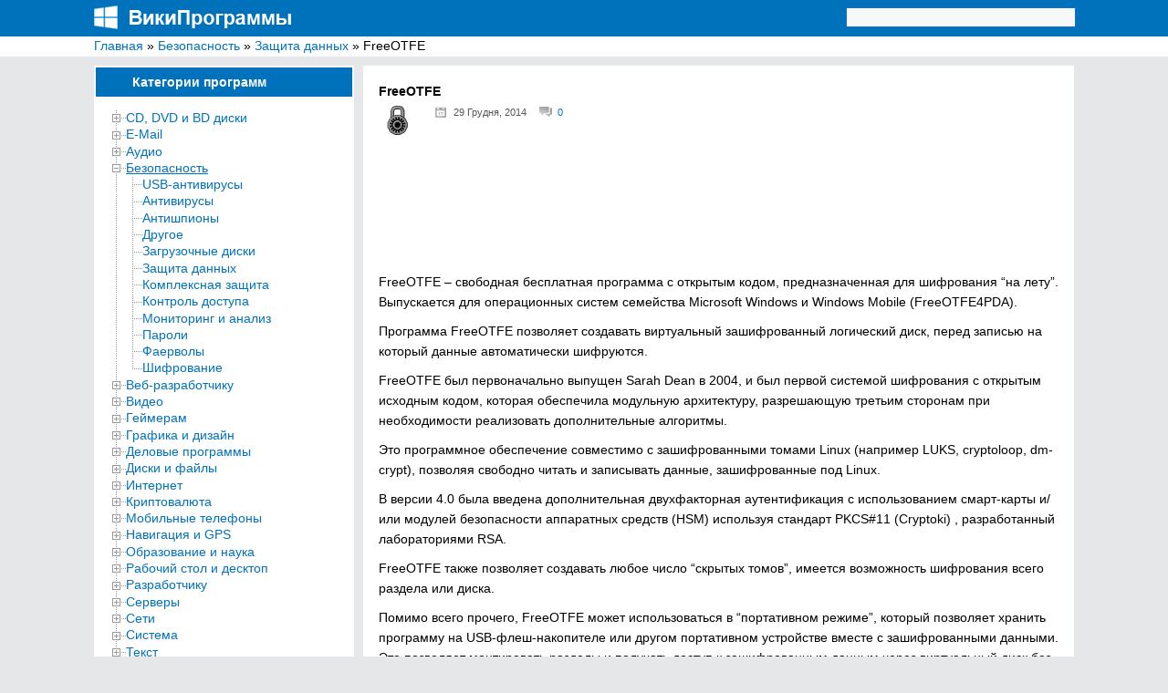

--- FILE ---
content_type: text/html; charset=UTF-8
request_url: https://wikiprograms.org/freeotfe/
body_size: 36088
content:
<!DOCTYPE html>
<html lang="ru">
<head>
<meta http-equiv="Content-Type" content="text/html; charset=UTF-8">
<meta charset="UTF-8">

<!-- RSS, стиль и всякая фигня -->
<link rel="alternate" type="application/rdf+xml" title="RDF mapping" href="https://wikiprograms.org/feed/rdf/" />
<link rel="alternate" type="application/rss+xml" title="RSS" href="https://wikiprograms.org/feed/rss/" />
<link rel="alternate" type="application/rss+xml" title="Comments RSS" href="https://wikiprograms.org/comments/feed/" />
<link rel="pingback" href="https://wikiprograms.org/xmlrpc.php" />
 
<link rel="stylesheet" type="text/css" href="https://wikiprograms.org/wp-content/themes/wiki/style.css">
    <link rel="shortcut icon" href="https://wikiprograms.org/favicon.png" type="image/x-icon" />
 <!--[if lt IE 9]>
 <script src="https://html5shiv.googlecode.com/svn/trunk/html5.js"></script>
 <![endif]-->


		<!-- All in One SEO 4.9.0 - aioseo.com -->
		<title>Скачать бесплатно FreeOTFE для компьютера под Windows</title>
	<meta name="description" content="FreeOTFE - свободная бесплатная программа с открытым кодом, предназначенная для шифрования &quot;на лету&quot;. Выпускается для операционных систем семейства Microsoft Windows и Windows Mobile (FreeOTFE4PDA). Программа FreeOTFE позволяет создавать виртуальный зашифрованный логический диск, перед записью на который данные автоматически шифруются. FreeOTFE был первоначально выпущен Sarah Dean в 2004, и был первой системой шифрования с открытым исходным" />
	<meta name="robots" content="max-image-preview:large" />
	<meta name="author" content="admin"/>
	<meta name="keywords" content="безопасность,защита данных,шифрование" />
	<link rel="canonical" href="https://wikiprograms.org/freeotfe/" />
	<meta name="generator" content="All in One SEO (AIOSEO) 4.9.0" />
		<script type="application/ld+json" class="aioseo-schema">
			{"@context":"https:\/\/schema.org","@graph":[{"@type":"Article","@id":"https:\/\/wikiprograms.org\/freeotfe\/#article","name":"\u0421\u043a\u0430\u0447\u0430\u0442\u044c \u0431\u0435\u0441\u043f\u043b\u0430\u0442\u043d\u043e FreeOTFE \u0434\u043b\u044f \u043a\u043e\u043c\u043f\u044c\u044e\u0442\u0435\u0440\u0430 \u043f\u043e\u0434 Windows","headline":"FreeOTFE","author":{"@id":"https:\/\/wikiprograms.org\/author\/admin\/#author"},"publisher":{"@id":"https:\/\/wikiprograms.org\/#person"},"image":{"@type":"ImageObject","url":"https:\/\/wikiprograms.org\/wp-content\/uploads\/2014\/12\/FreeOTFE.png","width":32,"height":32},"datePublished":"2014-12-29T00:00:53+02:00","dateModified":"2019-12-10T14:52:59+02:00","inLanguage":"uk","mainEntityOfPage":{"@id":"https:\/\/wikiprograms.org\/freeotfe\/#webpage"},"isPartOf":{"@id":"https:\/\/wikiprograms.org\/freeotfe\/#webpage"},"articleSection":"\u0411\u0435\u0437\u043e\u043f\u0430\u0441\u043d\u043e\u0441\u0442\u044c, \u0417\u0430\u0449\u0438\u0442\u0430 \u0434\u0430\u043d\u043d\u044b\u0445, \u0428\u0438\u0444\u0440\u043e\u0432\u0430\u043d\u0438\u0435"},{"@type":"BreadcrumbList","@id":"https:\/\/wikiprograms.org\/freeotfe\/#breadcrumblist","itemListElement":[{"@type":"ListItem","@id":"https:\/\/wikiprograms.org#listItem","position":1,"name":"\u0413\u043b\u0430\u0432\u043d\u0430\u044f","item":"https:\/\/wikiprograms.org","nextItem":{"@type":"ListItem","@id":"https:\/\/wikiprograms.org\/category\/%d0%b1%d0%b5%d0%b7%d0%be%d0%bf%d0%b0%d1%81%d0%bd%d0%be%d1%81%d1%82%d1%8c\/#listItem","name":"\u0411\u0435\u0437\u043e\u043f\u0430\u0441\u043d\u043e\u0441\u0442\u044c"}},{"@type":"ListItem","@id":"https:\/\/wikiprograms.org\/category\/%d0%b1%d0%b5%d0%b7%d0%be%d0%bf%d0%b0%d1%81%d0%bd%d0%be%d1%81%d1%82%d1%8c\/#listItem","position":2,"name":"\u0411\u0435\u0437\u043e\u043f\u0430\u0441\u043d\u043e\u0441\u0442\u044c","item":"https:\/\/wikiprograms.org\/category\/%d0%b1%d0%b5%d0%b7%d0%be%d0%bf%d0%b0%d1%81%d0%bd%d0%be%d1%81%d1%82%d1%8c\/","nextItem":{"@type":"ListItem","@id":"https:\/\/wikiprograms.org\/category\/%d0%b1%d0%b5%d0%b7%d0%be%d0%bf%d0%b0%d1%81%d0%bd%d0%be%d1%81%d1%82%d1%8c\/%d0%b7%d0%b0%d1%89%d0%b8%d1%82%d0%b0-%d0%b4%d0%b0%d0%bd%d0%bd%d1%8b%d1%85\/#listItem","name":"\u0417\u0430\u0449\u0438\u0442\u0430 \u0434\u0430\u043d\u043d\u044b\u0445"},"previousItem":{"@type":"ListItem","@id":"https:\/\/wikiprograms.org#listItem","name":"\u0413\u043b\u0430\u0432\u043d\u0430\u044f"}},{"@type":"ListItem","@id":"https:\/\/wikiprograms.org\/category\/%d0%b1%d0%b5%d0%b7%d0%be%d0%bf%d0%b0%d1%81%d0%bd%d0%be%d1%81%d1%82%d1%8c\/%d0%b7%d0%b0%d1%89%d0%b8%d1%82%d0%b0-%d0%b4%d0%b0%d0%bd%d0%bd%d1%8b%d1%85\/#listItem","position":3,"name":"\u0417\u0430\u0449\u0438\u0442\u0430 \u0434\u0430\u043d\u043d\u044b\u0445","item":"https:\/\/wikiprograms.org\/category\/%d0%b1%d0%b5%d0%b7%d0%be%d0%bf%d0%b0%d1%81%d0%bd%d0%be%d1%81%d1%82%d1%8c\/%d0%b7%d0%b0%d1%89%d0%b8%d1%82%d0%b0-%d0%b4%d0%b0%d0%bd%d0%bd%d1%8b%d1%85\/","nextItem":{"@type":"ListItem","@id":"https:\/\/wikiprograms.org\/freeotfe\/#listItem","name":"FreeOTFE"},"previousItem":{"@type":"ListItem","@id":"https:\/\/wikiprograms.org\/category\/%d0%b1%d0%b5%d0%b7%d0%be%d0%bf%d0%b0%d1%81%d0%bd%d0%be%d1%81%d1%82%d1%8c\/#listItem","name":"\u0411\u0435\u0437\u043e\u043f\u0430\u0441\u043d\u043e\u0441\u0442\u044c"}},{"@type":"ListItem","@id":"https:\/\/wikiprograms.org\/freeotfe\/#listItem","position":4,"name":"FreeOTFE","previousItem":{"@type":"ListItem","@id":"https:\/\/wikiprograms.org\/category\/%d0%b1%d0%b5%d0%b7%d0%be%d0%bf%d0%b0%d1%81%d0%bd%d0%be%d1%81%d1%82%d1%8c\/%d0%b7%d0%b0%d1%89%d0%b8%d1%82%d0%b0-%d0%b4%d0%b0%d0%bd%d0%bd%d1%8b%d1%85\/#listItem","name":"\u0417\u0430\u0449\u0438\u0442\u0430 \u0434\u0430\u043d\u043d\u044b\u0445"}}]},{"@type":"Person","@id":"https:\/\/wikiprograms.org\/#person"},{"@type":"Person","@id":"https:\/\/wikiprograms.org\/author\/admin\/#author","url":"https:\/\/wikiprograms.org\/author\/admin\/","name":"admin","image":{"@type":"ImageObject","@id":"https:\/\/wikiprograms.org\/freeotfe\/#authorImage","url":"https:\/\/secure.gravatar.com\/avatar\/790bd176b65c7117a602baecb57b80af?s=96&d=monsterid&r=g","width":96,"height":96,"caption":"admin"}},{"@type":"WebPage","@id":"https:\/\/wikiprograms.org\/freeotfe\/#webpage","url":"https:\/\/wikiprograms.org\/freeotfe\/","name":"\u0421\u043a\u0430\u0447\u0430\u0442\u044c \u0431\u0435\u0441\u043f\u043b\u0430\u0442\u043d\u043e FreeOTFE \u0434\u043b\u044f \u043a\u043e\u043c\u043f\u044c\u044e\u0442\u0435\u0440\u0430 \u043f\u043e\u0434 Windows","description":"FreeOTFE - \u0441\u0432\u043e\u0431\u043e\u0434\u043d\u0430\u044f \u0431\u0435\u0441\u043f\u043b\u0430\u0442\u043d\u0430\u044f \u043f\u0440\u043e\u0433\u0440\u0430\u043c\u043c\u0430 \u0441 \u043e\u0442\u043a\u0440\u044b\u0442\u044b\u043c \u043a\u043e\u0434\u043e\u043c, \u043f\u0440\u0435\u0434\u043d\u0430\u0437\u043d\u0430\u0447\u0435\u043d\u043d\u0430\u044f \u0434\u043b\u044f \u0448\u0438\u0444\u0440\u043e\u0432\u0430\u043d\u0438\u044f \"\u043d\u0430 \u043b\u0435\u0442\u0443\". \u0412\u044b\u043f\u0443\u0441\u043a\u0430\u0435\u0442\u0441\u044f \u0434\u043b\u044f \u043e\u043f\u0435\u0440\u0430\u0446\u0438\u043e\u043d\u043d\u044b\u0445 \u0441\u0438\u0441\u0442\u0435\u043c \u0441\u0435\u043c\u0435\u0439\u0441\u0442\u0432\u0430 Microsoft Windows \u0438 Windows Mobile (FreeOTFE4PDA). \u041f\u0440\u043e\u0433\u0440\u0430\u043c\u043c\u0430 FreeOTFE \u043f\u043e\u0437\u0432\u043e\u043b\u044f\u0435\u0442 \u0441\u043e\u0437\u0434\u0430\u0432\u0430\u0442\u044c \u0432\u0438\u0440\u0442\u0443\u0430\u043b\u044c\u043d\u044b\u0439 \u0437\u0430\u0448\u0438\u0444\u0440\u043e\u0432\u0430\u043d\u043d\u044b\u0439 \u043b\u043e\u0433\u0438\u0447\u0435\u0441\u043a\u0438\u0439 \u0434\u0438\u0441\u043a, \u043f\u0435\u0440\u0435\u0434 \u0437\u0430\u043f\u0438\u0441\u044c\u044e \u043d\u0430 \u043a\u043e\u0442\u043e\u0440\u044b\u0439 \u0434\u0430\u043d\u043d\u044b\u0435 \u0430\u0432\u0442\u043e\u043c\u0430\u0442\u0438\u0447\u0435\u0441\u043a\u0438 \u0448\u0438\u0444\u0440\u0443\u044e\u0442\u0441\u044f. FreeOTFE \u0431\u044b\u043b \u043f\u0435\u0440\u0432\u043e\u043d\u0430\u0447\u0430\u043b\u044c\u043d\u043e \u0432\u044b\u043f\u0443\u0449\u0435\u043d Sarah Dean \u0432 2004, \u0438 \u0431\u044b\u043b \u043f\u0435\u0440\u0432\u043e\u0439 \u0441\u0438\u0441\u0442\u0435\u043c\u043e\u0439 \u0448\u0438\u0444\u0440\u043e\u0432\u0430\u043d\u0438\u044f \u0441 \u043e\u0442\u043a\u0440\u044b\u0442\u044b\u043c \u0438\u0441\u0445\u043e\u0434\u043d\u044b\u043c","inLanguage":"uk","isPartOf":{"@id":"https:\/\/wikiprograms.org\/#website"},"breadcrumb":{"@id":"https:\/\/wikiprograms.org\/freeotfe\/#breadcrumblist"},"author":{"@id":"https:\/\/wikiprograms.org\/author\/admin\/#author"},"creator":{"@id":"https:\/\/wikiprograms.org\/author\/admin\/#author"},"image":{"@type":"ImageObject","url":"https:\/\/wikiprograms.org\/wp-content\/uploads\/2014\/12\/FreeOTFE.png","@id":"https:\/\/wikiprograms.org\/freeotfe\/#mainImage","width":32,"height":32},"primaryImageOfPage":{"@id":"https:\/\/wikiprograms.org\/freeotfe\/#mainImage"},"datePublished":"2014-12-29T00:00:53+02:00","dateModified":"2019-12-10T14:52:59+02:00"},{"@type":"WebSite","@id":"https:\/\/wikiprograms.org\/#website","url":"https:\/\/wikiprograms.org\/","name":"\u0412\u0438\u043a\u0438\u041f\u0440\u043e\u0433\u0440\u0430\u043c\u043c\u044b","description":"\u042d\u043d\u0446\u0438\u043a\u043b\u043e\u043f\u0435\u0434\u0438\u044f \u0431\u0435\u0441\u043f\u043b\u0430\u0442\u043d\u044b\u0445 \u043a\u043e\u043c\u043f\u044c\u044e\u0442\u0435\u0440\u043d\u044b\u0445 \u043f\u0440\u043e\u0433\u0440\u0430\u043c\u043c \u0434\u043b\u044f Windows","inLanguage":"uk","publisher":{"@id":"https:\/\/wikiprograms.org\/#person"}}]}
		</script>
		<!-- All in One SEO -->

<link rel="alternate" type="application/rss+xml" title="ВикиПрограммы &raquo; FreeOTFE Канал коментарів" href="https://wikiprograms.org/freeotfe/feed/" />
		<!-- This site uses the Google Analytics by MonsterInsights plugin v9.11.1 - Using Analytics tracking - https://www.monsterinsights.com/ -->
		<!-- Note: MonsterInsights is not currently configured on this site. The site owner needs to authenticate with Google Analytics in the MonsterInsights settings panel. -->
					<!-- No tracking code set -->
				<!-- / Google Analytics by MonsterInsights -->
		<script type="text/javascript">
/* <![CDATA[ */
window._wpemojiSettings = {"baseUrl":"https:\/\/s.w.org\/images\/core\/emoji\/14.0.0\/72x72\/","ext":".png","svgUrl":"https:\/\/s.w.org\/images\/core\/emoji\/14.0.0\/svg\/","svgExt":".svg","source":{"concatemoji":"https:\/\/wikiprograms.org\/wp-includes\/js\/wp-emoji-release.min.js?ver=6.4.7"}};
/*! This file is auto-generated */
!function(i,n){var o,s,e;function c(e){try{var t={supportTests:e,timestamp:(new Date).valueOf()};sessionStorage.setItem(o,JSON.stringify(t))}catch(e){}}function p(e,t,n){e.clearRect(0,0,e.canvas.width,e.canvas.height),e.fillText(t,0,0);var t=new Uint32Array(e.getImageData(0,0,e.canvas.width,e.canvas.height).data),r=(e.clearRect(0,0,e.canvas.width,e.canvas.height),e.fillText(n,0,0),new Uint32Array(e.getImageData(0,0,e.canvas.width,e.canvas.height).data));return t.every(function(e,t){return e===r[t]})}function u(e,t,n){switch(t){case"flag":return n(e,"\ud83c\udff3\ufe0f\u200d\u26a7\ufe0f","\ud83c\udff3\ufe0f\u200b\u26a7\ufe0f")?!1:!n(e,"\ud83c\uddfa\ud83c\uddf3","\ud83c\uddfa\u200b\ud83c\uddf3")&&!n(e,"\ud83c\udff4\udb40\udc67\udb40\udc62\udb40\udc65\udb40\udc6e\udb40\udc67\udb40\udc7f","\ud83c\udff4\u200b\udb40\udc67\u200b\udb40\udc62\u200b\udb40\udc65\u200b\udb40\udc6e\u200b\udb40\udc67\u200b\udb40\udc7f");case"emoji":return!n(e,"\ud83e\udef1\ud83c\udffb\u200d\ud83e\udef2\ud83c\udfff","\ud83e\udef1\ud83c\udffb\u200b\ud83e\udef2\ud83c\udfff")}return!1}function f(e,t,n){var r="undefined"!=typeof WorkerGlobalScope&&self instanceof WorkerGlobalScope?new OffscreenCanvas(300,150):i.createElement("canvas"),a=r.getContext("2d",{willReadFrequently:!0}),o=(a.textBaseline="top",a.font="600 32px Arial",{});return e.forEach(function(e){o[e]=t(a,e,n)}),o}function t(e){var t=i.createElement("script");t.src=e,t.defer=!0,i.head.appendChild(t)}"undefined"!=typeof Promise&&(o="wpEmojiSettingsSupports",s=["flag","emoji"],n.supports={everything:!0,everythingExceptFlag:!0},e=new Promise(function(e){i.addEventListener("DOMContentLoaded",e,{once:!0})}),new Promise(function(t){var n=function(){try{var e=JSON.parse(sessionStorage.getItem(o));if("object"==typeof e&&"number"==typeof e.timestamp&&(new Date).valueOf()<e.timestamp+604800&&"object"==typeof e.supportTests)return e.supportTests}catch(e){}return null}();if(!n){if("undefined"!=typeof Worker&&"undefined"!=typeof OffscreenCanvas&&"undefined"!=typeof URL&&URL.createObjectURL&&"undefined"!=typeof Blob)try{var e="postMessage("+f.toString()+"("+[JSON.stringify(s),u.toString(),p.toString()].join(",")+"));",r=new Blob([e],{type:"text/javascript"}),a=new Worker(URL.createObjectURL(r),{name:"wpTestEmojiSupports"});return void(a.onmessage=function(e){c(n=e.data),a.terminate(),t(n)})}catch(e){}c(n=f(s,u,p))}t(n)}).then(function(e){for(var t in e)n.supports[t]=e[t],n.supports.everything=n.supports.everything&&n.supports[t],"flag"!==t&&(n.supports.everythingExceptFlag=n.supports.everythingExceptFlag&&n.supports[t]);n.supports.everythingExceptFlag=n.supports.everythingExceptFlag&&!n.supports.flag,n.DOMReady=!1,n.readyCallback=function(){n.DOMReady=!0}}).then(function(){return e}).then(function(){var e;n.supports.everything||(n.readyCallback(),(e=n.source||{}).concatemoji?t(e.concatemoji):e.wpemoji&&e.twemoji&&(t(e.twemoji),t(e.wpemoji)))}))}((window,document),window._wpemojiSettings);
/* ]]> */
</script>
<link rel='stylesheet' id='super-post-css' href='https://wikiprograms.org/wp-content/plugins/super-post/css/super-post.css?ver=6.4.7' type='text/css' media='all' />
<link rel='stylesheet' id='wpfb-css' href='//wikiprograms.org/wp-content/plugins/wp-filebase/wp-filebase.css?t=1461837195&#038;ver=3.4.4' type='text/css' media='all' />
<link rel='stylesheet' id='wpra-lightbox-css' href='https://wikiprograms.org/wp-content/plugins/wp-rss-aggregator/core/css/jquery-colorbox.css?ver=1.4.33' type='text/css' media='all' />
<link rel='stylesheet' id='wp-recentcomments-css' href='https://wikiprograms.org/wp-content/plugins/wp-recentcomments/css/wp-recentcomments.css?ver=2.2.7' type='text/css' media='screen' />
<style id='wp-emoji-styles-inline-css' type='text/css'>

	img.wp-smiley, img.emoji {
		display: inline !important;
		border: none !important;
		box-shadow: none !important;
		height: 1em !important;
		width: 1em !important;
		margin: 0 0.07em !important;
		vertical-align: -0.1em !important;
		background: none !important;
		padding: 0 !important;
	}
</style>
<link rel='stylesheet' id='wp-block-library-css' href='https://wikiprograms.org/wp-includes/css/dist/block-library/style.min.css?ver=6.4.7' type='text/css' media='all' />
<link rel='stylesheet' id='aioseo/css/src/vue/standalone/blocks/table-of-contents/global.scss-css' href='https://wikiprograms.org/wp-content/plugins/all-in-one-seo-pack/dist/Lite/assets/css/table-of-contents/global.e90f6d47.css?ver=4.9.0' type='text/css' media='all' />
<style id='collapsing-categories-style-inline-css' type='text/css'>


</style>
<style id='jquery-categories-list-categories-block-style-inline-css' type='text/css'>
.js-categories-list a,.js-categories-list a:focus,.js-categories-list a:hover{text-decoration:none}.js-categories-list .loading{display:inline-block;padding-left:5px;vertical-align:middle;width:25px}.jcl-hide{display:none}body .wp-block-js-categories-list-categories-widget ul.jcl_widget,body .wp-block-js-categories-list-categories-widget ul.jcl_widget ul,body ul.jcl_widget,ul.jcl_widget ul{list-style:none;padding-left:0}.jcl_widget ul li,.wp-block-js-categories-list-categories-widget ul.jcl_widget li{list-style:none}.jcl_widget li a{display:inline-block}.jcl_symbol{min-height:16px;width:16px}.layout-left .jcl_symbol{display:inline-block;margin-right:5px}.layout-right .jcl_symbol{margin-left:5px}.layout-right .no_child{display:none}

</style>
<link rel='stylesheet' id='wpra-displays-css' href='https://wikiprograms.org/wp-content/plugins/wp-rss-aggregator/core/css/displays.css?ver=5.0.7' type='text/css' media='all' />
<style id='classic-theme-styles-inline-css' type='text/css'>
/*! This file is auto-generated */
.wp-block-button__link{color:#fff;background-color:#32373c;border-radius:9999px;box-shadow:none;text-decoration:none;padding:calc(.667em + 2px) calc(1.333em + 2px);font-size:1.125em}.wp-block-file__button{background:#32373c;color:#fff;text-decoration:none}
</style>
<style id='global-styles-inline-css' type='text/css'>
body{--wp--preset--color--black: #000000;--wp--preset--color--cyan-bluish-gray: #abb8c3;--wp--preset--color--white: #ffffff;--wp--preset--color--pale-pink: #f78da7;--wp--preset--color--vivid-red: #cf2e2e;--wp--preset--color--luminous-vivid-orange: #ff6900;--wp--preset--color--luminous-vivid-amber: #fcb900;--wp--preset--color--light-green-cyan: #7bdcb5;--wp--preset--color--vivid-green-cyan: #00d084;--wp--preset--color--pale-cyan-blue: #8ed1fc;--wp--preset--color--vivid-cyan-blue: #0693e3;--wp--preset--color--vivid-purple: #9b51e0;--wp--preset--gradient--vivid-cyan-blue-to-vivid-purple: linear-gradient(135deg,rgba(6,147,227,1) 0%,rgb(155,81,224) 100%);--wp--preset--gradient--light-green-cyan-to-vivid-green-cyan: linear-gradient(135deg,rgb(122,220,180) 0%,rgb(0,208,130) 100%);--wp--preset--gradient--luminous-vivid-amber-to-luminous-vivid-orange: linear-gradient(135deg,rgba(252,185,0,1) 0%,rgba(255,105,0,1) 100%);--wp--preset--gradient--luminous-vivid-orange-to-vivid-red: linear-gradient(135deg,rgba(255,105,0,1) 0%,rgb(207,46,46) 100%);--wp--preset--gradient--very-light-gray-to-cyan-bluish-gray: linear-gradient(135deg,rgb(238,238,238) 0%,rgb(169,184,195) 100%);--wp--preset--gradient--cool-to-warm-spectrum: linear-gradient(135deg,rgb(74,234,220) 0%,rgb(151,120,209) 20%,rgb(207,42,186) 40%,rgb(238,44,130) 60%,rgb(251,105,98) 80%,rgb(254,248,76) 100%);--wp--preset--gradient--blush-light-purple: linear-gradient(135deg,rgb(255,206,236) 0%,rgb(152,150,240) 100%);--wp--preset--gradient--blush-bordeaux: linear-gradient(135deg,rgb(254,205,165) 0%,rgb(254,45,45) 50%,rgb(107,0,62) 100%);--wp--preset--gradient--luminous-dusk: linear-gradient(135deg,rgb(255,203,112) 0%,rgb(199,81,192) 50%,rgb(65,88,208) 100%);--wp--preset--gradient--pale-ocean: linear-gradient(135deg,rgb(255,245,203) 0%,rgb(182,227,212) 50%,rgb(51,167,181) 100%);--wp--preset--gradient--electric-grass: linear-gradient(135deg,rgb(202,248,128) 0%,rgb(113,206,126) 100%);--wp--preset--gradient--midnight: linear-gradient(135deg,rgb(2,3,129) 0%,rgb(40,116,252) 100%);--wp--preset--font-size--small: 13px;--wp--preset--font-size--medium: 20px;--wp--preset--font-size--large: 36px;--wp--preset--font-size--x-large: 42px;--wp--preset--spacing--20: 0.44rem;--wp--preset--spacing--30: 0.67rem;--wp--preset--spacing--40: 1rem;--wp--preset--spacing--50: 1.5rem;--wp--preset--spacing--60: 2.25rem;--wp--preset--spacing--70: 3.38rem;--wp--preset--spacing--80: 5.06rem;--wp--preset--shadow--natural: 6px 6px 9px rgba(0, 0, 0, 0.2);--wp--preset--shadow--deep: 12px 12px 50px rgba(0, 0, 0, 0.4);--wp--preset--shadow--sharp: 6px 6px 0px rgba(0, 0, 0, 0.2);--wp--preset--shadow--outlined: 6px 6px 0px -3px rgba(255, 255, 255, 1), 6px 6px rgba(0, 0, 0, 1);--wp--preset--shadow--crisp: 6px 6px 0px rgba(0, 0, 0, 1);}:where(.is-layout-flex){gap: 0.5em;}:where(.is-layout-grid){gap: 0.5em;}body .is-layout-flow > .alignleft{float: left;margin-inline-start: 0;margin-inline-end: 2em;}body .is-layout-flow > .alignright{float: right;margin-inline-start: 2em;margin-inline-end: 0;}body .is-layout-flow > .aligncenter{margin-left: auto !important;margin-right: auto !important;}body .is-layout-constrained > .alignleft{float: left;margin-inline-start: 0;margin-inline-end: 2em;}body .is-layout-constrained > .alignright{float: right;margin-inline-start: 2em;margin-inline-end: 0;}body .is-layout-constrained > .aligncenter{margin-left: auto !important;margin-right: auto !important;}body .is-layout-constrained > :where(:not(.alignleft):not(.alignright):not(.alignfull)){max-width: var(--wp--style--global--content-size);margin-left: auto !important;margin-right: auto !important;}body .is-layout-constrained > .alignwide{max-width: var(--wp--style--global--wide-size);}body .is-layout-flex{display: flex;}body .is-layout-flex{flex-wrap: wrap;align-items: center;}body .is-layout-flex > *{margin: 0;}body .is-layout-grid{display: grid;}body .is-layout-grid > *{margin: 0;}:where(.wp-block-columns.is-layout-flex){gap: 2em;}:where(.wp-block-columns.is-layout-grid){gap: 2em;}:where(.wp-block-post-template.is-layout-flex){gap: 1.25em;}:where(.wp-block-post-template.is-layout-grid){gap: 1.25em;}.has-black-color{color: var(--wp--preset--color--black) !important;}.has-cyan-bluish-gray-color{color: var(--wp--preset--color--cyan-bluish-gray) !important;}.has-white-color{color: var(--wp--preset--color--white) !important;}.has-pale-pink-color{color: var(--wp--preset--color--pale-pink) !important;}.has-vivid-red-color{color: var(--wp--preset--color--vivid-red) !important;}.has-luminous-vivid-orange-color{color: var(--wp--preset--color--luminous-vivid-orange) !important;}.has-luminous-vivid-amber-color{color: var(--wp--preset--color--luminous-vivid-amber) !important;}.has-light-green-cyan-color{color: var(--wp--preset--color--light-green-cyan) !important;}.has-vivid-green-cyan-color{color: var(--wp--preset--color--vivid-green-cyan) !important;}.has-pale-cyan-blue-color{color: var(--wp--preset--color--pale-cyan-blue) !important;}.has-vivid-cyan-blue-color{color: var(--wp--preset--color--vivid-cyan-blue) !important;}.has-vivid-purple-color{color: var(--wp--preset--color--vivid-purple) !important;}.has-black-background-color{background-color: var(--wp--preset--color--black) !important;}.has-cyan-bluish-gray-background-color{background-color: var(--wp--preset--color--cyan-bluish-gray) !important;}.has-white-background-color{background-color: var(--wp--preset--color--white) !important;}.has-pale-pink-background-color{background-color: var(--wp--preset--color--pale-pink) !important;}.has-vivid-red-background-color{background-color: var(--wp--preset--color--vivid-red) !important;}.has-luminous-vivid-orange-background-color{background-color: var(--wp--preset--color--luminous-vivid-orange) !important;}.has-luminous-vivid-amber-background-color{background-color: var(--wp--preset--color--luminous-vivid-amber) !important;}.has-light-green-cyan-background-color{background-color: var(--wp--preset--color--light-green-cyan) !important;}.has-vivid-green-cyan-background-color{background-color: var(--wp--preset--color--vivid-green-cyan) !important;}.has-pale-cyan-blue-background-color{background-color: var(--wp--preset--color--pale-cyan-blue) !important;}.has-vivid-cyan-blue-background-color{background-color: var(--wp--preset--color--vivid-cyan-blue) !important;}.has-vivid-purple-background-color{background-color: var(--wp--preset--color--vivid-purple) !important;}.has-black-border-color{border-color: var(--wp--preset--color--black) !important;}.has-cyan-bluish-gray-border-color{border-color: var(--wp--preset--color--cyan-bluish-gray) !important;}.has-white-border-color{border-color: var(--wp--preset--color--white) !important;}.has-pale-pink-border-color{border-color: var(--wp--preset--color--pale-pink) !important;}.has-vivid-red-border-color{border-color: var(--wp--preset--color--vivid-red) !important;}.has-luminous-vivid-orange-border-color{border-color: var(--wp--preset--color--luminous-vivid-orange) !important;}.has-luminous-vivid-amber-border-color{border-color: var(--wp--preset--color--luminous-vivid-amber) !important;}.has-light-green-cyan-border-color{border-color: var(--wp--preset--color--light-green-cyan) !important;}.has-vivid-green-cyan-border-color{border-color: var(--wp--preset--color--vivid-green-cyan) !important;}.has-pale-cyan-blue-border-color{border-color: var(--wp--preset--color--pale-cyan-blue) !important;}.has-vivid-cyan-blue-border-color{border-color: var(--wp--preset--color--vivid-cyan-blue) !important;}.has-vivid-purple-border-color{border-color: var(--wp--preset--color--vivid-purple) !important;}.has-vivid-cyan-blue-to-vivid-purple-gradient-background{background: var(--wp--preset--gradient--vivid-cyan-blue-to-vivid-purple) !important;}.has-light-green-cyan-to-vivid-green-cyan-gradient-background{background: var(--wp--preset--gradient--light-green-cyan-to-vivid-green-cyan) !important;}.has-luminous-vivid-amber-to-luminous-vivid-orange-gradient-background{background: var(--wp--preset--gradient--luminous-vivid-amber-to-luminous-vivid-orange) !important;}.has-luminous-vivid-orange-to-vivid-red-gradient-background{background: var(--wp--preset--gradient--luminous-vivid-orange-to-vivid-red) !important;}.has-very-light-gray-to-cyan-bluish-gray-gradient-background{background: var(--wp--preset--gradient--very-light-gray-to-cyan-bluish-gray) !important;}.has-cool-to-warm-spectrum-gradient-background{background: var(--wp--preset--gradient--cool-to-warm-spectrum) !important;}.has-blush-light-purple-gradient-background{background: var(--wp--preset--gradient--blush-light-purple) !important;}.has-blush-bordeaux-gradient-background{background: var(--wp--preset--gradient--blush-bordeaux) !important;}.has-luminous-dusk-gradient-background{background: var(--wp--preset--gradient--luminous-dusk) !important;}.has-pale-ocean-gradient-background{background: var(--wp--preset--gradient--pale-ocean) !important;}.has-electric-grass-gradient-background{background: var(--wp--preset--gradient--electric-grass) !important;}.has-midnight-gradient-background{background: var(--wp--preset--gradient--midnight) !important;}.has-small-font-size{font-size: var(--wp--preset--font-size--small) !important;}.has-medium-font-size{font-size: var(--wp--preset--font-size--medium) !important;}.has-large-font-size{font-size: var(--wp--preset--font-size--large) !important;}.has-x-large-font-size{font-size: var(--wp--preset--font-size--x-large) !important;}
.wp-block-navigation a:where(:not(.wp-element-button)){color: inherit;}
:where(.wp-block-post-template.is-layout-flex){gap: 1.25em;}:where(.wp-block-post-template.is-layout-grid){gap: 1.25em;}
:where(.wp-block-columns.is-layout-flex){gap: 2em;}:where(.wp-block-columns.is-layout-grid){gap: 2em;}
.wp-block-pullquote{font-size: 1.5em;line-height: 1.6;}
</style>
<link rel='stylesheet' id='redux-extendify-styles-css' href='https://wikiprograms.org/wp-content/plugins/redux-framework/redux-core/assets/css/extendify-utilities.css?ver=4.4.10' type='text/css' media='all' />
<link rel='stylesheet' id='fancybox-for-wp-css' href='https://wikiprograms.org/wp-content/plugins/fancybox-for-wordpress/assets/css/fancybox.css?ver=1.3.4' type='text/css' media='all' />
<link rel='stylesheet' id='ppc-main-css' href='https://wikiprograms.org/wp-content/plugins/posts-per-cat/assets/css/ppc.min.css?ver=6.4.7' type='text/css' media='all' />
<style id='ppc-main-inline-css' type='text/css'>
.ppc .attachment-60x60 {
			width: 60px !important;
			height: 60px !important;
		}
</style>
<link rel='stylesheet' id='wordpress-popular-posts-css-css' href='https://wikiprograms.org/wp-content/plugins/wordpress-popular-posts/assets/css/wpp.css?ver=6.3.4' type='text/css' media='all' />
<link rel='stylesheet' id='dtree.css-css' href='https://wikiprograms.org/wp-content/plugins/wp-dtree-30/wp-dtree.min.css?ver=4.4.5' type='text/css' media='all' />
<script type="text/javascript" src="https://wikiprograms.org/wp-includes/js/jquery/jquery.min.js?ver=3.7.1" id="jquery-core-js"></script>
<script type="text/javascript" src="https://wikiprograms.org/wp-includes/js/jquery/jquery-migrate.min.js?ver=3.4.1" id="jquery-migrate-js"></script>
<script type="text/javascript" id="super-post-js-extra">
/* <![CDATA[ */
var superPost = {"ajaxurl":"https:\/\/wikiprograms.org\/wp-admin\/admin-ajax.php","nonce":"56ea851c73","likes":{"action":"likes","success":"Thaks for liking this post.","error":"You have liked this post."},"rates":{"action":"rates","success":"Thaks for rating this post.","error":"You have rated this post."},"share":{"https:\/\/wikiprograms.org\/freeotfe\/":23748},"google_plus":"get_google_plus_one","sendmail":"send_email"};
/* ]]> */
</script>
<script type="text/javascript" src="https://wikiprograms.org/wp-content/plugins/super-post/js/jquery.super-post.js?ver=6.4.7" id="super-post-js"></script>
<script type="text/javascript" src="https://wikiprograms.org/wp-content/plugins/fancybox-for-wordpress/assets/js/jquery.fancybox.js?ver=1.3.4" id="fancybox-for-wp-js"></script>
<script type="application/json" id="wpp-json">

{"sampling_active":0,"sampling_rate":100,"ajax_url":"https:\/\/wikiprograms.org\/wp-json\/wordpress-popular-posts\/v1\/popular-posts","api_url":"https:\/\/wikiprograms.org\/wp-json\/wordpress-popular-posts","ID":23748,"token":"bd45d4dbee","lang":0,"debug":0}

</script>
<script type="text/javascript" src="https://wikiprograms.org/wp-content/plugins/wordpress-popular-posts/assets/js/wpp.min.js?ver=6.3.4" id="wpp-js-js"></script>
<script type="text/javascript" id="dtree-js-extra">
/* <![CDATA[ */
var WPdTreeSettings = {"animate":"1","duration":"250","imgurl":"https:\/\/wikiprograms.org\/wp-content\/plugins\/wp-dtree-30\/"};
/* ]]> */
</script>
<script type="text/javascript" src="https://wikiprograms.org/wp-content/plugins/wp-dtree-30/wp-dtree.min.js?ver=4.4.5" id="dtree-js"></script>
<link rel="https://api.w.org/" href="https://wikiprograms.org/wp-json/" /><link rel="alternate" type="application/json" href="https://wikiprograms.org/wp-json/wp/v2/posts/23748" /><link rel="EditURI" type="application/rsd+xml" title="RSD" href="https://wikiprograms.org/xmlrpc.php?rsd" />
<meta name="generator" content="WordPress 6.4.7" />
<link rel='shortlink' href='https://wikiprograms.org/?p=23748' />
<link rel="alternate" type="application/json+oembed" href="https://wikiprograms.org/wp-json/oembed/1.0/embed?url=https%3A%2F%2Fwikiprograms.org%2Ffreeotfe%2F" />
<link rel="alternate" type="text/xml+oembed" href="https://wikiprograms.org/wp-json/oembed/1.0/embed?url=https%3A%2F%2Fwikiprograms.org%2Ffreeotfe%2F&#038;format=xml" />
<meta name="generator" content="Redux 4.4.10" />
<!-- Fancybox for WordPress v3.3.3 -->
<style type="text/css">
	.fancybox-slide--image .fancybox-content{background-color: #FFFFFF}div.fancybox-caption{display:none !important;}
	
	img.fancybox-image{border-width:15px;border-color:#FFFFFF;border-style:solid;}
	div.fancybox-bg{background-color:rgba(0,0,0,0.7);opacity:1 !important;}div.fancybox-content{border-color:#FFFFFF}
	div#fancybox-title{background-color:#FFFFFF}
	div.fancybox-content{background-color:#FFFFFF}
	div#fancybox-title-inside{color:#333333}
	div.fancybox-content{border-radius:5px}
	img#fancybox-img{border-radius:0px}
	div.fancybox-content{box-shadow:0 10px 25px rgba(0,0,0,0.5)}
	div.fancybox-caption p.caption-title{display:inline-block}
	div.fancybox-caption p.caption-title{font-size:14px}
	div.fancybox-caption p.caption-title{color:#333333}
	div.fancybox-caption {color:#333333}div.fancybox-caption p.caption-title {background:#fff; width:auto;padding:10px 30px;}div.fancybox-content p.caption-title{color:#333333;margin: 0;padding: 5px 0;}body.fancybox-active .fancybox-container .fancybox-stage .fancybox-content .fancybox-close-small{display:block;}
</style><script type="text/javascript">
	jQuery(function () {

		var mobileOnly = false;
		
		if (mobileOnly) {
			return;
		}

		jQuery.fn.getTitle = function () { // Copy the title of every IMG tag and add it to its parent A so that fancybox can show titles
			var arr = jQuery("a[data-fancybox]");
									jQuery.each(arr, function() {
										var title = jQuery(this).children("img").attr("title");
										 var caption = jQuery(this).next("figcaption").html();
                                        if(caption && title){jQuery(this).attr("title",title+" " + caption)}else if(title){ jQuery(this).attr("title",title);}else if(caption){jQuery(this).attr("title",caption);}
									});			}

		// Supported file extensions

				var thumbnails = jQuery("a:has(img)").not(".nolightbox").not('.envira-gallery-link').not('.ngg-simplelightbox').filter(function () {
			return /\.(jpe?g|png|gif|mp4|webp|bmp|pdf)(\?[^/]*)*$/i.test(jQuery(this).attr('href'))
		});
		

		// Add data-type iframe for links that are not images or videos.
		var iframeLinks = jQuery('.fancyboxforwp').filter(function () {
			return !/\.(jpe?g|png|gif|mp4|webp|bmp|pdf)(\?[^/]*)*$/i.test(jQuery(this).attr('href'))
		}).filter(function () {
			return !/vimeo|youtube/i.test(jQuery(this).attr('href'))
		});
		iframeLinks.attr({"data-type": "iframe"}).getTitle();

				// Gallery All
		thumbnails.addClass("fancyboxforwp").attr("data-fancybox", "gallery").getTitle();
		iframeLinks.attr({"data-fancybox": "gallery"}).getTitle();

		// Gallery type NONE
		
		// Call fancybox and apply it on any link with a rel atribute that starts with "fancybox", with the options set on the admin panel
		jQuery("a.fancyboxforwp").fancyboxforwp({
			loop: true,
			smallBtn: true,
			zoomOpacity: "auto",
			animationEffect: "fade",
			animationDuration: 500,
			transitionEffect: "fade",
			transitionDuration: "500",
			overlayShow: true,
			overlayOpacity: "0.7",
			titleShow: true,
			titlePosition: "inside",
			keyboard: true,
			showCloseButton: true,
			arrows: true,
			clickContent:false,
			clickSlide: "close",
			mobile: {
				clickContent: function (current, event) {
					return current.type === "image" ? "toggleControls" : false;
				},
				clickSlide: function (current, event) {
					return current.type === "image" ? "close" : "close";
				},
			},
			wheel: false,
			toolbar: true,
			preventCaptionOverlap: true,
			onInit: function() { },			onDeactivate
	: function() { },		beforeClose: function() { },			afterShow: function(instance) { jQuery( ".fancybox-image" ).on("click", function( ){ ( instance.isScaledDown() ) ? instance.scaleToActual() : instance.scaleToFit() }) },				afterClose: function() { },					caption : function( instance, item ) {var title ="";if("undefined" != typeof jQuery(this).context ){var title = jQuery(this).context.title;} else { var title = ("undefined" != typeof jQuery(this).attr("title")) ? jQuery(this).attr("title") : false;}var caption = jQuery(this).data('caption') || '';if ( item.type === 'image' && title.length ) {caption = (caption.length ? caption + '<br />' : '') + '<p class="caption-title">'+title+'</p>' ;}return caption;},
		afterLoad : function( instance, current ) {current.$content.append('<div class=\"fancybox-custom-caption inside-caption\" style=\" position: absolute;left:0;right:0;color:#000;margin:0 auto;bottom:0;text-align:center;background-color:#FFFFFF \">' + current.opts.caption + '</div>');},
			})
		;

			})
</script>
<!-- END Fancybox for WordPress -->
            <style id="wpp-loading-animation-styles">@-webkit-keyframes bgslide{from{background-position-x:0}to{background-position-x:-200%}}@keyframes bgslide{from{background-position-x:0}to{background-position-x:-200%}}.wpp-widget-placeholder,.wpp-widget-block-placeholder,.wpp-shortcode-placeholder{margin:0 auto;width:60px;height:3px;background:#dd3737;background:linear-gradient(90deg,#dd3737 0%,#571313 10%,#dd3737 100%);background-size:200% auto;border-radius:3px;-webkit-animation:bgslide 1s infinite linear;animation:bgslide 1s infinite linear}</style>
            <style type="text/css">.cpw-date { background: url() no-repeat scroll 0 0 transparent; }.cpw-comments { background: url() no-repeat scroll 0 0 transparent; }</style><script type="text/javascript" src="https://wikiprograms.org/wp-content/plugins/si-captcha-for-wordpress/captcha/si_captcha.js?ver=1769892160"></script>
<!-- begin SI CAPTCHA Anti-Spam - login/register form style -->
<style type="text/css">
.si_captcha_small { width:175px; height:45px; padding-top:10px; padding-bottom:10px; }
.si_captcha_large { width:250px; height:60px; padding-top:10px; padding-bottom:10px; }
img#si_image_com { border-style:none; margin:0; padding-right:5px; float:left; }
img#si_image_reg { border-style:none; margin:0; padding-right:5px; float:left; }
img#si_image_log { border-style:none; margin:0; padding-right:5px; float:left; }
img#si_image_side_login { border-style:none; margin:0; padding-right:5px; float:left; }
img#si_image_checkout { border-style:none; margin:0; padding-right:5px; float:left; }
img#si_image_jetpack { border-style:none; margin:0; padding-right:5px; float:left; }
img#si_image_bbpress_topic { border-style:none; margin:0; padding-right:5px; float:left; }
.si_captcha_refresh { border-style:none; margin:0; vertical-align:bottom; }
div#si_captcha_input { display:block; padding-top:15px; padding-bottom:5px; }
label#si_captcha_code_label { margin:0; }
input#si_captcha_code_input { width:65px; }
p#si_captcha_code_p { clear: left; padding-top:10px; }
.si-captcha-jetpack-error { color:#DC3232; }
</style>
<!-- end SI CAPTCHA Anti-Spam - login/register form style -->
</head>
<body data-rsssl=1>
<header id="masthead" class="site-header" role="banner">
    <div class="masthead-inner ">
        <hgroup><a href="https://wikiprograms.org" data-wpel-link="internal"><img src=https://wikiprograms.org/wp-content/themes/wiki/images/logo.png></a>
            <h1 class="site-title"><a href="https://wikiprograms.org/" title="ВикиПрограммы" rel="home" data-wpel-link="internal">ВикиПрограммы</a></h1>
            <h2 class="site-description">Энциклопедия бесплатных компьютерных программ для Windows</h2>
            <div id="search_sidebar">
<!--                -->                <div class="site-search-area">
                    <form role="search" method="get" id="searchform" class="searchform" action="https://wikiprograms.org/">
                        <input type="text" value="" name="s" id="s">
                        <button type="submit" id="searchsubmit"><i class="fas fa-search"></i></button>
                        <button type="button" id="search-toggle"></button>
                    </form>
                </div>
            </div>
        </hgroup>

        
    </div>

    <script type="text/javascript" src="//s7.addthis.com/js/300/addthis_widget.js#pubid=ra-53aec98150d04634"></script>
</header><!-- #masthead .site-header -->
<div id="sidebar" class="breadcrumb">

    <div id="bcn_widget-4" class=" widget_breadcrumb_navxt"><div class="breadcrumbs" vocab="https://schema.org/" typeof="BreadcrumbList"><!-- Breadcrumb NavXT 7.2.0 -->
<a title="Перейти к ВикиПрограммы." href="https://wikiprograms.org" class="home" data-wpel-link="internal">Главная</a> &#187; <a title="Перейти к архиву рубрики Безопасность." href="https://wikiprograms.org/category/%d0%b1%d0%b5%d0%b7%d0%be%d0%bf%d0%b0%d1%81%d0%bd%d0%be%d1%81%d1%82%d1%8c/" class="taxonomy category" data-wpel-link="internal">Безопасность</a> &#187; <a title="Перейти к архиву рубрики Защита данных." href="https://wikiprograms.org/category/%d0%b1%d0%b5%d0%b7%d0%be%d0%bf%d0%b0%d1%81%d0%bd%d0%be%d1%81%d1%82%d1%8c/%d0%b7%d0%b0%d1%89%d0%b8%d1%82%d0%b0-%d0%b4%d0%b0%d0%bd%d0%bd%d1%8b%d1%85/" class="taxonomy category" data-wpel-link="internal">Защита данных</a> &#187; FreeOTFE</div></div>
</div>

<div class="content_full" >
    <div class="left">
        <div id="wpdt-categories-widget-10" class=" wpdt-categories"><h4 class="left_column-title">Категории программ</h4><div class="dtree">
<script type='text/javascript'>
/* <![CDATA[ */
try{
if(document.getElementById && document.getElementById('oclinks_cat1')){document.getElementById('oclinks_cat1').style.display = 'block';}
var cat1 = new wpdTree('cat1', 'https://wikiprograms.org/','0');
cat1.config.useLines=1;
cat1.config.useIcons=0;
cat1.config.closeSameLevel=1;
cat1.config.folderLinks=1;
cat1.config.useSelection=1;
cat1.a(0,'root','','','','','');
cat1.a(-309,-308,'.NET','Скачать бесплатное программное обеспечение под Windows, необходимое для запуска и работы веб-сайтов и приложений на компьютере, основанных на архитектуре Microsoft .NET Framework.','category/%d1%80%d0%b0%d0%b7%d1%80%d0%b0%d0%b1%d0%be%d1%82%d1%87%d0%b8%d0%ba%d1%83/net/','','');
cat1.a(-201,-200,'2D и 3D','Скачать бесплатные компьютерные программы под Windows для работы с 2D- и 3D-графикой.','category/%d0%b3%d1%80%d0%b0%d1%84%d0%b8%d0%ba%d0%b0-%d0%b8-%d0%b4%d0%b8%d0%b7%d0%b0%d0%b9%d0%bd/2d-%d0%b8-3d/','','');
cat1.a(-310,-308,'ActiveX','Скачать бесплатные фреймворки под Windows для определения программных компонентов, пригодных к использованию из компьютерных программ, написанных на разных языках программирования.','category/%d1%80%d0%b0%d0%b7%d1%80%d0%b0%d0%b1%d0%be%d1%82%d1%87%d0%b8%d0%ba%d1%83/activex/','','');
cat1.a(-157,-156,'ASP, PHP, Perl, CGI','Скачать бесплатное программное обеспечение для разработки веб-приложений с помощью ASP, PHP, Perl, CGI на компьютере под Windows.','category/%d0%b2%d0%b5%d0%b1-%d1%80%d0%b0%d0%b7%d1%80%d0%b0%d0%b1%d0%be%d1%82%d1%87%d0%b8%d0%ba%d1%83/asp-php-perl-cgi/','','');
cat1.a(-52,-441,'Autorun','Скачать бесплатные компьютерные программы под Windows для автоматического запуска или установки приложений и программ на носителях информации.','category/cd-dvd-%d0%b8-bd-%d0%b4%d0%b8%d1%81%d0%ba%d0%b8/autorun/','','');
cat1.a(-312,-308,'Basic, VB, VB DotNet','Скачать бесплатное программное обеспечение под Windows для компьютерного программирования на языках Basic, VB и VB DotNet.','category/%d1%80%d0%b0%d0%b7%d1%80%d0%b0%d0%b1%d0%be%d1%82%d1%87%d0%b8%d0%ba%d1%83/basic-vb-vb-dotnet/','','');
cat1.a(-348,-347,'Boot менеджеры','Скачать бесплатные Boot менеджеры для установки и запуска Windows с USB-накопителя, а также инструментария LiveCD для восстановления информации на компьютерах с повреждённой операционной системой.','category/%d1%81%d0%b8%d1%81%d1%82%d0%b5%d0%bc%d0%b0/boot-%d0%bc%d0%b5%d0%bd%d0%b5%d0%b4%d0%b6%d0%b5%d1%80%d1%8b/','','');
cat1.a(-313,-308,'C, C++, C#','Скачать бесплатное программное обеспечение под Windows для компьютерного программирования на языках C, C++ и C#.','category/%d1%80%d0%b0%d0%b7%d1%80%d0%b0%d0%b1%d0%be%d1%82%d1%87%d0%b8%d0%ba%d1%83/c-c-c/','','');
cat1.a(-441,0,'CD, DVD и BD диски','Скачать бесплатные компьютерные программы под Windows для работы с CD, DVD и BD дисками.','category/cd-dvd-%d0%b8-bd-%d0%b4%d0%b8%d1%81%d0%ba%d0%b8/','','');
cat1.a(-158,-156,'CMS','Скачать бесплатные системы управления контентом веб-сайта на компьютере под Windows.','category/%d0%b2%d0%b5%d0%b1-%d1%80%d0%b0%d0%b7%d1%80%d0%b0%d0%b1%d0%be%d1%82%d1%87%d0%b8%d0%ba%d1%83/cms/','','');
cat1.a(-402,-395,'Cтуденту и школьнику','Скачать бесплатные электронные книги студентам и школьникам для чтения и изучения на компьютере под Windows.','category/%d1%8d%d0%bb%d0%b5%d0%ba%d1%82%d1%80%d0%be%d0%bd%d0%bd%d1%8b%d0%b5-%d0%ba%d0%bd%d0%b8%d0%b3%d0%b8/c%d1%82%d1%83%d0%b4%d0%b5%d0%bd%d1%82%d1%83-%d0%b8-%d1%88%d0%ba%d0%be%d0%bb%d1%8c%d0%bd%d0%b8%d0%ba%d1%83/','','');
cat1.a(-314,-308,'Delphi и Pascal','Скачать бесплатное программное обеспечение под Windows для компьютерного программирования на языках Delphi и Pascal.','category/%d1%80%d0%b0%d0%b7%d1%80%d0%b0%d0%b1%d0%be%d1%82%d1%87%d0%b8%d0%ba%d1%83/delphi-%d0%b8-pascal/','','');
cat1.a(-168,-167,'DJ Студии и микшеры','Скачать бесплатные DJ Студии и микшеры для работы с аудио на компьютере под Windows.','category/%d0%b0%d1%83%d0%b4%d0%b8%d0%be/dj-%d1%81%d1%82%d1%83%d0%b4%d0%b8%d0%b8-%d0%b8-%d0%bc%d0%b8%d0%ba%d1%88%d0%b5%d1%80%d1%8b/','','');
cat1.a(-332,-326,'DNS-серверы','Скачать бесплатное серверное программное обеспечение для компьютера под Windows, предназначенное для ответов на DNS-запросы по соответствующему протоколу.','category/%d1%81%d0%b5%d1%80%d0%b2%d0%b5%d1%80%d1%8b/dns-%d1%81%d0%b5%d1%80%d0%b2%d0%b5%d1%80%d1%8b/','','');
cat1.a(-129,0,'E-Mail','Скачать бесплатные компьютерные программы под Windows для работы с E-Mail.','category/e-mail/','','');
cat1.a(-202,-200,'Flash графика','Скачать бесплатные компьютерные программы под Windows для работы с Flash графикой.','category/%d0%b3%d1%80%d0%b0%d1%84%d0%b8%d0%ba%d0%b0-%d0%b8-%d0%b4%d0%b8%d0%b7%d0%b0%d0%b9%d0%bd/flash-%d0%b3%d1%80%d0%b0%d1%84%d0%b8%d0%ba%d0%b0/','','');
cat1.a(-555,-156,'Flash разработка','Скачать бесплатные компьютерные программы под Windows для разработки Flash проектов.','category/%d0%b2%d0%b5%d0%b1-%d1%80%d0%b0%d0%b7%d1%80%d0%b0%d0%b1%d0%be%d1%82%d1%87%d0%b8%d0%ba%d1%83/flash-%d1%80%d0%b0%d0%b7%d1%80%d0%b0%d0%b1%d0%be%d1%82%d0%ba%d0%b0/','','');
cat1.a(-331,-326,'FTP-серверы','Скачать бесплатное серверное программное обеспечение для компьютера под Windows, предназначенное для передачи файлов по TCP-сетям, например, Интернет.','category/%d1%81%d0%b5%d1%80%d0%b2%d0%b5%d1%80%d1%8b/ftp-%d1%81%d0%b5%d1%80%d0%b2%d0%b5%d1%80%d1%8b/','','');
cat1.a(-252,-249,'FTP, SSH, Telnet','Скачать бесплатные компьютерные программы под Windows для установки и поддержания связи с другими системами, а также загрузки и скачивания файлов по протоколах FTP, SSH и Telnet.','category/%d0%b8%d0%bd%d1%82%d0%b5%d1%80%d0%bd%d0%b5%d1%82/ftp-ssh-telnet/','','');
cat1.a(-231,-230,'HDD утилиты','Скачать бесплатные HDD утилиты под Windows для работы с жёсткими дисками компьютера.','category/%d0%b4%d0%b8%d1%81%d0%ba%d0%b8-%d0%b8-%d1%84%d0%b0%d0%b9%d0%bb%d1%8b/hdd-%d1%83%d1%82%d0%b8%d0%bb%d0%b8%d1%82%d1%8b/','','');
cat1.a(-160,-156,'HTML','Скачать бесплатное программное обеспечение для разработки веб-приложений с помощью HTML на компьютере под Windows.','category/%d0%b2%d0%b5%d0%b1-%d1%80%d0%b0%d0%b7%d1%80%d0%b0%d0%b1%d0%be%d1%82%d1%87%d0%b8%d0%ba%d1%83/html/','','');
cat1.a(-250,-249,'IP-телефония','Скачать бесплатные компьютерные программы под Windows для набора телефонных номеров, дозвона и голосового общения, а также видеообщения по сети Интернет или любым другим IP-сетям.','category/%d0%b8%d0%bd%d1%82%d0%b5%d1%80%d0%bd%d0%b5%d1%82/ip-%d1%82%d0%b5%d0%bb%d0%b5%d1%84%d0%be%d0%bd%d0%b8%d1%8f/','','');
cat1.a(-557,-167,'iPod утилиты','Скачать бесплатные iPod утилиты для работы с аудио на компьютере под Windows.','category/%d0%b0%d1%83%d0%b4%d0%b8%d0%be/ipod-%d1%83%d1%82%d0%b8%d0%bb%d0%b8%d1%82%d1%8b/','','');
cat1.a(-251,-249,'IRC, ICQ, Messenger','Скачать бесплатные компьютерные программы под Windows для текстового, голосового и видеообщения в сети Интернет — IRC, ICQ, Messengers.','category/%d0%b8%d0%bd%d1%82%d0%b5%d1%80%d0%bd%d0%b5%d1%82/irc-icq-messenger/','','');
cat1.a(-396,-395,'IT-литература','Скачать бесплатную литературу по информационным технологиям для чтения и изучения на компьютере под Windows.','category/%d1%8d%d0%bb%d0%b5%d0%ba%d1%82%d1%80%d0%be%d0%bd%d0%bd%d1%8b%d0%b5-%d0%ba%d0%bd%d0%b8%d0%b3%d0%b8/it-%d0%bb%d0%b8%d1%82%d0%b5%d1%80%d0%b0%d1%82%d1%83%d1%80%d0%b0/','','');
cat1.a(-161,-156,'Java и JavaScript','Скачать бесплатное программное обеспечение для разработки веб-приложений с помощью Java и JavaScript на компьютере под Windows.','category/%d0%b2%d0%b5%d0%b1-%d1%80%d0%b0%d0%b7%d1%80%d0%b0%d0%b1%d0%be%d1%82%d1%87%d0%b8%d0%ba%d1%83/java-%d0%b8-javascript/','','');
cat1.a(-765,-326,'OLAP-серверы','Скачать бесплатное серверное программное обеспечение для компьютера под Windows, предназначенное для обработки данных, заключающееся в подготовке суммарной агрегированной информации на основе больших массивов данных, структурированных по многомерному принципу.','category/%d1%81%d0%b5%d1%80%d0%b2%d0%b5%d1%80%d1%8b/olap-%d1%81%d0%b5%d1%80%d0%b2%d0%b5%d1%80%d1%8b/','','');
cat1.a(-367,-366,'PDF','Скачать бесплатные компьютерные программы под Windows для создания, сравнения, просмотра, сканирования и объединения файлов PDF.','category/%d1%82%d0%b5%d0%ba%d1%81%d1%82/pdf/','','');
cat1.a(-339,-338,'Ping, Trace, Whois','Скачать бесплатное сетевое программное обеспечение для компьютера под Windows, позволяющее проверить соединения в сетях на основе TCP/IP и обиходное наименование самого запроса, узнать всю доступную информацию об IP-адресе и домене, а также определить маршруты следования данных.','category/%d1%81%d0%b5%d1%82%d0%b8/ping-trace-whois/','','');
cat1.a(-271,-270,'SMS, EMS, MMS','Скачать бесплатные программы под Windows для отправки SMS, EMS и MMS с компьютера на мобильные телефоны различных операторов.','category/%d0%bc%d0%be%d0%b1%d0%b8%d0%bb%d1%8c%d0%bd%d1%8b%d0%b5-%d1%82%d0%b5%d0%bb%d0%b5%d1%84%d0%be%d0%bd%d1%8b/sms-ems-mms/','','');
cat1.a(-734,-180,'USB-антивирусы','Скачать бесплатные USB-антивирусы для Windows, предназначенные для защиты компьютера от различных вредоносных программ и вирусов.','category/%d0%b1%d0%b5%d0%b7%d0%be%d0%bf%d0%b0%d1%81%d0%bd%d0%be%d1%81%d1%82%d1%8c/usb-%d0%b0%d0%bd%d1%82%d0%b8%d0%b2%d0%b8%d1%80%d1%83%d1%81%d1%8b/','','');
cat1.a(-340,-338,'Wi-Fi и Bluetooth','Скачать бесплатное сетевое программное обеспечение для Windows, предназначенное для анализа и тестирования на компьютере проводных и беспроводных сетей Wi-Fi и Bluetooth.','category/%d1%81%d0%b5%d1%82%d0%b8/wi-fi-%d0%b8-bluetooth/','','');
cat1.a(-556,-156,'XML, RSS, CSS','Скачать бесплатное программное обеспечение для разработки веб-приложений с помощью XML, RSS, CSS на компьютере под Windows.','category/%d0%b2%d0%b5%d0%b1-%d1%80%d0%b0%d0%b7%d1%80%d0%b0%d0%b1%d0%be%d1%82%d1%87%d0%b8%d0%ba%d1%83/xml-rss-css/','','');
cat1.a(-745,-326,'XMPP-серверы','Скачать бесплатные XMPP-серверы для компьютера под Windows, позволяющие создать сервер для мгновенного обмена сообщениями и информацией о присутствии в режиме, близком к режиму реального времени.','category/%d1%81%d0%b5%d1%80%d0%b2%d0%b5%d1%80%d1%8b/xmpp-%d1%81%d0%b5%d1%80%d0%b2%d0%b5%d1%80%d1%8b/','','');
cat1.a(-379,-378,'Авто','Скачать бесплатные компьютерные программы под Windows для подготовки к экзаменам по правилам дорожного движения, для расчёта и учёта, диагностики автомобилей.','category/%d1%85%d0%be%d0%b1%d0%b1%d0%b8-%d0%b8-%d1%83%d0%b2%d0%bb%d0%b5%d1%87%d0%b5%d0%bd%d0%b8%d1%8f/%d0%b0%d0%b2%d1%82%d0%be/','','');
cat1.a(-349,-347,'Автоматизация','Скачать бесплатные компьютерные программы под Windows, для автоматизации работы системы и приложений.','category/%d1%81%d0%b8%d1%81%d1%82%d0%b5%d0%bc%d0%b0/%d0%b0%d0%b2%d1%82%d0%be%d0%bc%d0%b0%d1%82%d0%b8%d0%b7%d0%b0%d1%86%d0%b8%d1%8f/','','');
cat1.a(-753,-156,'Автоматизация сборки','Скачать бесплатное программное обеспечение для автоматизации широкого спектра задач на компьютере под Windows.','category/%d0%b2%d0%b5%d0%b1-%d1%80%d0%b0%d0%b7%d1%80%d0%b0%d0%b1%d0%be%d1%82%d1%87%d0%b8%d0%ba%d1%83/%d0%b0%d0%b2%d1%82%d0%be%d0%bc%d0%b0%d1%82%d0%b8%d0%b7%d0%b0%d1%86%d0%b8%d1%8f-%d1%81%d0%b1%d0%be%d1%80%d0%ba%d0%b8/','','');
cat1.a(-341,-338,'Администрирование','Скачать бесплатное сетевое программное обеспечение для Windows, предназначенное для удалённого администрирования на компьютере через локальную сеть и Интернет.','category/%d1%81%d0%b5%d1%82%d0%b8/%d0%b0%d0%b4%d0%bc%d0%b8%d0%bd%d0%b8%d1%81%d1%82%d1%80%d0%b8%d1%80%d0%be%d0%b2%d0%b0%d0%bd%d0%b8%d0%b5/','','');
cat1.a(-334,-326,'Анализ логов','Скачать бесплатные компьютерные программы под Windows, предназначенные для анализа лог-файлов сервера.','category/%d1%81%d0%b5%d1%80%d0%b2%d0%b5%d1%80%d1%8b/%d0%b0%d0%bd%d0%b0%d0%bb%d0%b8%d0%b7-%d0%bb%d0%be%d0%b3%d0%be%d0%b2/','','');
cat1.a(-778,-308,'Анализаторы исполняемых файлов','Скачать бесплатное программное обеспечение под Windows для анализа исполняемых файлов на компьютере.','category/%d1%80%d0%b0%d0%b7%d1%80%d0%b0%d0%b1%d0%be%d1%82%d1%87%d0%b8%d0%ba%d1%83/%d0%b0%d0%bd%d0%b0%d0%bb%d0%b8%d0%b7%d0%b0%d1%82%d0%be%d1%80%d1%8b-%d0%b8%d1%81%d0%bf%d0%be%d0%bb%d0%bd%d1%8f%d0%b5%d0%bc%d1%8b%d1%85-%d1%84%d0%b0%d0%b9%d0%bb%d0%be%d0%b2/','','');
cat1.a(-203,-200,'Анимация','Скачать бесплатные компьютерные программы под Windows для создания и редактирования анимированных изображений, Flash, видео, 2D и 3D.','category/%d0%b3%d1%80%d0%b0%d1%84%d0%b8%d0%ba%d0%b0-%d0%b8-%d0%b4%d0%b8%d0%b7%d0%b0%d0%b9%d0%bd/%d0%b0%d0%bd%d0%b8%d0%bc%d0%b0%d1%86%d0%b8%d1%8f/','','');
cat1.a(-790,-249,'Анонимайзеры, VPN','Скачать бесплатные компьютерные программы под Windows для безопасного и конфиденциального сёрфинга в Интернете.','category/%d0%b8%d0%bd%d1%82%d0%b5%d1%80%d0%bd%d0%b5%d1%82/%d0%b0%d0%bd%d0%be%d0%bd%d0%b8%d0%bc%d0%b0%d0%b9%d0%b7%d0%b5%d1%80%d1%8b-vpn/','','');
cat1.a(-182,-180,'Антивирусы','Скачать бесплатные антивирусы для Windows, предназначенные для защиты компьютера от различных вредоносных программ - вирусов, троянов, руткитов.','category/%d0%b1%d0%b5%d0%b7%d0%be%d0%bf%d0%b0%d1%81%d0%bd%d0%be%d1%81%d1%82%d1%8c/%d0%b0%d0%bd%d1%82%d0%b8%d0%b2%d0%b8%d1%80%d1%83%d1%81%d1%8b/','','');
cat1.a(-130,-129,'Антиспам','Скачать бесплатные компьютерные программы под Windows для защиты и шифрования электронной почты.','category/e-mail/%d0%b0%d0%bd%d1%82%d0%b8%d1%81%d0%bf%d0%b0%d0%bc/','','');
cat1.a(-183,-180,'Антишпионы','Скачать бесплатные антишпионы для Windows, предназначенные для защиты компьютера от вредоносных, шпионских и рекламных программ, кейлоггеров, троянов, сетевых атак и других угроз.','category/%d0%b1%d0%b5%d0%b7%d0%be%d0%bf%d0%b0%d1%81%d0%bd%d0%be%d1%81%d1%82%d1%8c/%d0%b0%d0%bd%d1%82%d0%b8%d1%88%d0%bf%d0%b8%d0%be%d0%bd%d1%8b/','','');
cat1.a(-350,-347,'АОН, факс, автоответчик','Скачать бесплатные компьютерные программы под Windows, предназначенные для автоматического определения номера, приёма и передачи голосовых и факс-сообщений, а также телефонные автоответчики.','category/%d1%81%d0%b8%d1%81%d1%82%d0%b5%d0%bc%d0%b0/%d0%b0%d0%be%d0%bd-%d1%84%d0%b0%d0%ba%d1%81-%d0%b0%d0%b2%d1%82%d0%be%d0%be%d1%82%d0%b2%d0%b5%d1%82%d1%87%d0%b8%d0%ba/','','');
cat1.a(-232,-230,'Архиваторы','Скачать бесплатные компьютерные архиваторы под Windows для архивирования или распаковки файлов.','category/%d0%b4%d0%b8%d1%81%d0%ba%d0%b8-%d0%b8-%d1%84%d0%b0%d0%b9%d0%bb%d1%8b/%d0%b0%d1%80%d1%85%d0%b8%d0%b2%d0%b0%d1%82%d0%be%d1%80%d1%8b/','','');
cat1.a(-311,-308,'Ассемблеры','Скачать бесплатные компьютерные программы под Windows для просмотра, редактирования и анализа внутреннего устройства исполняемых файлов, а также разработки программ на языке ассемблера.','category/%d1%80%d0%b0%d0%b7%d1%80%d0%b0%d0%b1%d0%be%d1%82%d1%87%d0%b8%d0%ba%d1%83/%d0%b0%d1%81%d1%81%d0%b5%d0%bc%d0%b1%d0%bb%d0%b5%d1%80%d1%8b/','','');
cat1.a(-380,-378,'Астрология','Скачать бесплатные астрологические программы для компьютера под Windows, предназначенные для профессионального и начинающего астролога, любителя астрологии и астрономии.','category/%d1%85%d0%be%d0%b1%d0%b1%d0%b8-%d0%b8-%d1%83%d0%b2%d0%bb%d0%b5%d1%87%d0%b5%d0%bd%d0%b8%d1%8f/%d0%b0%d1%81%d1%82%d1%80%d0%be%d0%bb%d0%be%d0%b3%d0%b8%d1%8f/','','');
cat1.a(-280,-279,'Астрономия','Скачать бесплатные астрономические программы для компьютера под Windows, позволяющие изучить и получить информацию о Вселенной.','category/%d0%be%d0%b1%d1%80%d0%b0%d0%b7%d0%be%d0%b2%d0%b0%d0%bd%d0%b8%d0%b5-%d0%b8-%d0%bd%d0%b0%d1%83%d0%ba%d0%b0/%d0%b0%d1%81%d1%82%d1%80%d0%be%d0%bd%d0%be%d0%bc%d0%b8%d1%8f/','','');
cat1.a(-167,0,'Аудио','Скачать бесплатные компьютерные программы под Windows для работы с аудио.','category/%d0%b0%d1%83%d0%b4%d0%b8%d0%be/','','');
cat1.a(-746,-167,'Аудиобиблиотеки','Скачать бесплатные аудиобиблиотеки для работы на компьютере под Windows.','category/%d0%b0%d1%83%d0%b4%d0%b8%d0%be/%d0%b0%d1%83%d0%b4%d0%b8%d0%be%d0%b1%d0%b8%d0%b1%d0%bb%d0%b8%d0%be%d1%82%d0%b5%d0%ba%d0%b8/','','');
cat1.a(-176,-167,'Аудиоплееры','Скачать бесплатные компьютерные аудиоплееры под Windows для прослушивания музыки.','category/%d0%b0%d1%83%d0%b4%d0%b8%d0%be/%d0%b0%d1%83%d0%b4%d0%b8%d0%be%d0%bf%d0%bb%d0%b5%d0%b5%d1%80%d1%8b/','','');
cat1.a(-315,-308,'Базы данных','Скачать бесплатные компьютерные программы под Windows для управления различными СУБД.','category/%d1%80%d0%b0%d0%b7%d1%80%d0%b0%d0%b1%d0%be%d1%82%d1%87%d0%b8%d0%ba%d1%83/%d0%b1%d0%b0%d0%b7%d1%8b-%d0%b4%d0%b0%d0%bd%d0%bd%d1%8b%d1%85/','','');
cat1.a(-180,0,'Безопасность','Скачать бесплатные антивирусные программы под Windows для обеспечения безопасности компьютера и данных.','category/%d0%b1%d0%b5%d0%b7%d0%be%d0%bf%d0%b0%d1%81%d0%bd%d0%be%d1%81%d1%82%d1%8c/','','');
cat1.a(-397,-395,'Бизнес литература','Скачать бесплатную литературу по ведению бизнеса для чтения и изучения на компьютере под Windows.','category/%d1%8d%d0%bb%d0%b5%d0%ba%d1%82%d1%80%d0%be%d0%bd%d0%bd%d1%8b%d0%b5-%d0%ba%d0%bd%d0%b8%d0%b3%d0%b8/%d0%b1%d0%b8%d0%b7%d0%bd%d0%b5%d1%81-%d0%bb%d0%b8%d1%82%d0%b5%d1%80%d0%b0%d1%82%d1%83%d1%80%d0%b0/','','');
cat1.a(-784,-279,'Биоинформатика','Скачать бесплатные компьютерные программы под Windows для анализа больших наборов биологических данных.','category/%d0%be%d0%b1%d1%80%d0%b0%d0%b7%d0%be%d0%b2%d0%b0%d0%bd%d0%b8%d0%b5-%d0%b8-%d0%bd%d0%b0%d1%83%d0%ba%d0%b0/%d0%b1%d0%b8%d0%be%d0%b8%d0%bd%d1%84%d0%be%d1%80%d0%bc%d0%b0%d1%82%d0%b8%d0%ba%d0%b0/','','');
cat1.a(-381,-378,'Биоритмы и сонники','Скачать бесплатные компьютерные программы под Windows, предназначенные для определения биоритмов человека и сонники для разгадывания снов.','category/%d1%85%d0%be%d0%b1%d0%b1%d0%b8-%d0%b8-%d1%83%d0%b2%d0%bb%d0%b5%d1%87%d0%b5%d0%bd%d0%b8%d1%8f/%d0%b1%d0%b8%d0%be%d1%80%d0%b8%d1%82%d0%bc%d1%8b-%d0%b8-%d1%81%d0%be%d0%bd%d0%bd%d0%b8%d0%ba%d0%b8/','','');
cat1.a(-255,-249,'Блоги, форумы, журналы','Скачать бесплатные компьютерные программы под Windows для работы с блогами, форумами, электронными журналами и социальными сетями.','category/%d0%b8%d0%bd%d1%82%d0%b5%d1%80%d0%bd%d0%b5%d1%82/%d0%b1%d0%bb%d0%be%d0%b3%d0%b8-%d1%84%d0%be%d1%80%d1%83%d0%bc%d1%8b-%d0%b6%d1%83%d1%80%d0%bd%d0%b0%d0%bb%d1%8b/','','');
cat1.a(-256,-249,'Блокировка рекламы','Скачать бесплатные компьютерные программы под Windows для блокировки рекламы, всплывающих окон, баннеров и скриптов в веб-браузерах.','category/%d0%b8%d0%bd%d1%82%d0%b5%d1%80%d0%bd%d0%b5%d1%82/%d0%b1%d0%bb%d0%be%d0%ba%d0%b8%d1%80%d0%be%d0%b2%d0%ba%d0%b0-%d1%80%d0%b5%d0%ba%d0%bb%d0%b0%d0%bc%d1%8b/','','');
cat1.a(-216,-214,'Бухгалтерия','Скачать бесплатные компьютерные программы под Windows для бухгалтерского учёта.','category/%d0%b4%d0%b5%d0%bb%d0%be%d0%b2%d1%8b%d0%b5-%d0%bf%d1%80%d0%be%d0%b3%d1%80%d0%b0%d0%bc%d0%bc%d1%8b/%d0%b1%d1%83%d1%85%d0%b3%d0%b0%d0%bb%d1%82%d0%b5%d1%80%d0%b8%d1%8f/','','');
cat1.a(-351,-347,'Быстрый запуск и доступ','Скачать бесплатные компьютерные программы под Windows, предназначенные для быстрого доступа к нужным программам, файлам, папкам и интернет-ресурсам.','category/%d1%81%d0%b8%d1%81%d1%82%d0%b5%d0%bc%d0%b0/%d0%b1%d1%8b%d1%81%d1%82%d1%80%d1%8b%d0%b9-%d0%b7%d0%b0%d0%bf%d1%83%d1%81%d0%ba-%d0%b8-%d0%b4%d0%be%d1%81%d1%82%d1%83%d0%bf/','','');
cat1.a(-773,-156,'Веб-аналитика','Скачать бесплатное программное обеспечение для веб-аналитики, предназначенное для измерения, сбора, анализа, представления и интерпретации информации о посетителях веб-сайтов с целью их улучшения и оптимизации на компьютере под Windows.','category/%d0%b2%d0%b5%d0%b1-%d1%80%d0%b0%d0%b7%d1%80%d0%b0%d0%b1%d0%be%d1%82%d1%87%d0%b8%d0%ba%d1%83/%d0%b2%d0%b5%d0%b1-%d0%b0%d0%bd%d0%b0%d0%bb%d0%b8%d1%82%d0%b8%d0%ba%d0%b0/','','');
cat1.a(-257,-249,'Веб-браузеры','Скачать бесплатные компьютерные веб-браузеры под Windows для работы с веб-страницами и приложениями.','category/%d0%b8%d0%bd%d1%82%d0%b5%d1%80%d0%bd%d0%b5%d1%82/%d0%b2%d0%b5%d0%b1-%d0%b1%d1%80%d0%b0%d1%83%d0%b7%d0%b5%d1%80%d1%8b/','','');
cat1.a(-258,-249,'Веб-камера','Скачать бесплатные компьютерные программы под Windows для записи видео, управления и настройки веб-камерами.','category/%d0%b8%d0%bd%d1%82%d0%b5%d1%80%d0%bd%d0%b5%d1%82/%d0%b2%d0%b5%d0%b1-%d0%ba%d0%b0%d0%bc%d0%b5%d1%80%d0%b0/','','');
cat1.a(-156,0,'Веб-разработчику','Скачать бесплатные компьютерные программы для веб-разработчиков и верстальщиков под Windows.','category/%d0%b2%d0%b5%d0%b1-%d1%80%d0%b0%d0%b7%d1%80%d0%b0%d0%b1%d0%be%d1%82%d1%87%d0%b8%d0%ba%d1%83/','','');
cat1.a(-333,-326,'Веб-серверы','Скачать бесплатные веб-серверы, предназначенные для отладки и публикации HTML-сайтов на компьютере под Windows.','category/%d1%81%d0%b5%d1%80%d0%b2%d0%b5%d1%80%d1%8b/%d0%b2%d0%b5%d0%b1-%d1%81%d0%b5%d1%80%d0%b2%d0%b5%d1%80%d1%8b/','','');
cat1.a(-254,-249,'Веб-ускорители','Скачать бесплатные компьютерные веб-ускорители под Windows, позволяющие улучшить качество связи и скорость с сетью Интернет.','category/%d0%b8%d0%bd%d1%82%d0%b5%d1%80%d0%bd%d0%b5%d1%82/%d0%b2%d0%b5%d0%b1-%d1%83%d1%81%d0%ba%d0%be%d1%80%d0%b8%d1%82%d0%b5%d0%bb%d0%b8/','','');
cat1.a(-754,-156,'Веб-фреймворки','Скачать бесплатные веб-фреймворки для создания динамических веб-сайтов, сетевых приложений, сервисов или ресурсов на компьютере под Windows.','category/%d0%b2%d0%b5%d0%b1-%d1%80%d0%b0%d0%b7%d1%80%d0%b0%d0%b1%d0%be%d1%82%d1%87%d0%b8%d0%ba%d1%83/%d0%b2%d0%b5%d0%b1-%d1%84%d1%80%d0%b5%d0%b9%d0%bc%d0%b2%d0%be%d1%80%d0%ba%d0%b8/','','');
cat1.a(-217,-214,'Ведение дел','Скачать бесплатные компьютерные программы под Windows для ведения дел.','category/%d0%b4%d0%b5%d0%bb%d0%be%d0%b2%d1%8b%d0%b5-%d0%bf%d1%80%d0%be%d0%b3%d1%80%d0%b0%d0%bc%d0%bc%d1%8b/%d0%b2%d0%b5%d0%b4%d0%b5%d0%bd%d0%b8%d0%b5-%d0%b4%d0%b5%d0%bb/','','');
cat1.a(-789,-308,'Верификаторы','Скачать бесплатные верификаторы под Windows для проверки программного обеспечения на компьютере.','category/%d1%80%d0%b0%d0%b7%d1%80%d0%b0%d0%b1%d0%be%d1%82%d1%87%d0%b8%d0%ba%d1%83/%d0%b2%d0%b5%d1%80%d0%b8%d1%84%d0%b8%d0%ba%d0%b0%d1%82%d0%be%d1%80%d1%8b/','','');
cat1.a(-191,0,'Видео','Скачать бесплатные компьютерные программы под Windows для работы с видео.','category/%d0%b2%d0%b8%d0%b4%d0%b5%d0%be/','','');
cat1.a(-192,-191,'Видеозахват','Скачать бесплатные компьютерные программы под Windows для захвата видео.','category/%d0%b2%d0%b8%d0%b4%d0%b5%d0%be/%d0%b2%d0%b8%d0%b4%d0%b5%d0%be%d0%b7%d0%b0%d1%85%d0%b2%d0%b0%d1%82/','','');
cat1.a(-196,-191,'Видеоплееры','Скачать бесплатные компьютерные видеоплееры под Windows для просмотра фильмов.','category/%d0%b2%d0%b8%d0%b4%d0%b5%d0%be/%d0%b2%d0%b8%d0%b4%d0%b5%d0%be%d0%bf%d0%bb%d0%b5%d0%b5%d1%80%d1%8b/','','');
cat1.a(-204,-200,'Визитки и полиграфия','Скачать бесплатные компьютерные программы под Windows для работы с визитками и полиграфией.','category/%d0%b3%d1%80%d0%b0%d1%84%d0%b8%d0%ba%d0%b0-%d0%b8-%d0%b4%d0%b8%d0%b7%d0%b0%d0%b9%d0%bd/%d0%b2%d0%b8%d0%b7%d0%b8%d1%82%d0%ba%d0%b8-%d0%b8-%d0%bf%d0%be%d0%bb%d0%b8%d0%b3%d1%80%d0%b0%d1%84%d0%b8%d1%8f/','','');
cat1.a(-352,-347,'Внешние устройства','Скачать бесплатные программы под Windows для работы с внешними устройствами компьютера.','category/%d1%81%d0%b8%d1%81%d1%82%d0%b5%d0%bc%d0%b0/%d0%b2%d0%bd%d0%b5%d1%88%d0%bd%d0%b8%d0%b5-%d1%83%d1%81%d1%82%d1%80%d0%be%d0%b9%d1%81%d1%82%d0%b2%d0%b0/','','');
cat1.a(-233,-230,'Восстановление данных','Скачать бесплатные программы под Windows для восстановления данных с жёсткого диска компьютера, флешек и карт памяти.','category/%d0%b4%d0%b8%d1%81%d0%ba%d0%b8-%d0%b8-%d1%84%d0%b0%d0%b9%d0%bb%d1%8b/%d0%b2%d0%be%d1%81%d1%81%d1%82%d0%b0%d0%bd%d0%be%d0%b2%d0%bb%d0%b5%d0%bd%d0%b8%d0%b5-%d0%b4%d0%b0%d0%bd%d0%bd%d1%8b%d1%85/','','');
cat1.a(-245,0,'Геймерам','Скачать бесплатные компьютерные программы под Windows для геймеров.','category/%d0%b3%d0%b5%d0%b9%d0%bc%d0%b5%d1%80%d0%b0%d0%bc/','','');
cat1.a(-382,-378,'Генеалогия','Скачать бесплатные компьютерные программы под Windows для составления генеалогического древа, сохранения и просмотра фотоальбома вашей семьи, определения родственных связей и степеней родства.','category/%d1%85%d0%be%d0%b1%d0%b1%d0%b8-%d0%b8-%d1%83%d0%b2%d0%bb%d0%b5%d1%87%d0%b5%d0%bd%d0%b8%d1%8f/%d0%b3%d0%b5%d0%bd%d0%b5%d0%b0%d0%bb%d0%be%d0%b3%d0%b8%d1%8f/','','');
cat1.a(-747,-308,'Генераторы документации','Скачать бесплатные компьютерные программы под Windows, позволяющие получать документацию, предназначенную для программистов и конечных пользователей системы.','category/%d1%80%d0%b0%d0%b7%d1%80%d0%b0%d0%b1%d0%be%d1%82%d1%87%d0%b8%d0%ba%d1%83/%d0%b3%d0%b5%d0%bd%d0%b5%d1%80%d0%b0%d1%82%d0%be%d1%80%d1%8b-%d0%b4%d0%be%d0%ba%d1%83%d0%bc%d0%b5%d0%bd%d1%82%d0%b0%d1%86%d0%b8%d0%b8/','','');
cat1.a(-281,-279,'География','Скачать бесплатные географические программы для компьютера под Windows, позволяющие изучить и получить информацию о планете Земля.','category/%d0%be%d0%b1%d1%80%d0%b0%d0%b7%d0%be%d0%b2%d0%b0%d0%bd%d0%b8%d0%b5-%d0%b8-%d0%bd%d0%b0%d1%83%d0%ba%d0%b0/%d0%b3%d0%b5%d0%be%d0%b3%d1%80%d0%b0%d1%84%d0%b8%d1%8f/','','');
cat1.a(-275,-274,'ГИС и GPS','Скачать бесплатные географические информационные системы и GPS-навигаторы для компьютера под Windows.','category/%d0%bd%d0%b0%d0%b2%d0%b8%d0%b3%d0%b0%d1%86%d0%b8%d1%8f-%d0%b8-gps/%d0%b3%d0%b8%d1%81-%d0%b8-gps/','','');
cat1.a(-171,-167,'Грабберы и рипперы аудио','Скачать бесплатные грабберы и рипперы аудио для работы на компьютере под Windows.','category/%d0%b0%d1%83%d0%b4%d0%b8%d0%be/%d0%b3%d1%80%d0%b0%d0%b1%d0%b1%d0%b5%d1%80%d1%8b-%d0%b8-%d1%80%d0%b8%d0%bf%d0%bf%d0%b5%d1%80%d1%8b-%d0%b0%d1%83%d0%b4%d0%b8%d0%be/','','');
cat1.a(-193,-191,'Грабберы и рипперы видео','Скачать бесплатные грабберы и рипперы видео для работы на компьютере под Windows.','category/%d0%b2%d0%b8%d0%b4%d0%b5%d0%be/%d0%b3%d1%80%d0%b0%d0%b1%d0%b1%d0%b5%d1%80%d1%8b-%d0%b8-%d1%80%d0%b8%d0%bf%d0%bf%d0%b5%d1%80%d1%8b-%d0%b2%d0%b8%d0%b4%d0%b5%d0%be/','','');
cat1.a(-200,0,'Графика и дизайн','Скачать бесплатные компьютерные программы под Windows для работы с графикой и дизайном интерьера.','category/%d0%b3%d1%80%d0%b0%d1%84%d0%b8%d0%ba%d0%b0-%d0%b8-%d0%b4%d0%b8%d0%b7%d0%b0%d0%b9%d0%bd/','','');
cat1.a(-777,-156,'Графические движки','Скачать бесплатные графические движки под Windows для визуализации двухмерной или трёхмерной компьютерной графики.','category/%d0%b2%d0%b5%d0%b1-%d1%80%d0%b0%d0%b7%d1%80%d0%b0%d0%b1%d0%be%d1%82%d1%87%d0%b8%d0%ba%d1%83/%d0%b3%d1%80%d0%b0%d1%84%d0%b8%d1%87%d0%b5%d1%81%d0%ba%d0%b8%d0%b5-%d0%b4%d0%b2%d0%b8%d0%b6%d0%ba%d0%b8/','','');
cat1.a(-354,-347,'Деинсталляторы','Скачать бесплатные компьютерные программы под Windows, позволяющие полностью и безопасно удалить из системы выбранное приложение и его следов.','category/%d1%81%d0%b8%d1%81%d1%82%d0%b5%d0%bc%d0%b0/%d0%b4%d0%b5%d0%b8%d0%bd%d1%81%d1%82%d0%b0%d0%bb%d0%bb%d1%8f%d1%82%d0%be%d1%80%d1%8b/','','');
cat1.a(-214,0,'Деловые программы','Скачать бесплатные деловые программы для работы на компьютере под Windows.','category/%d0%b4%d0%b5%d0%bb%d0%be%d0%b2%d1%8b%d0%b5-%d0%bf%d1%80%d0%be%d0%b3%d1%80%d0%b0%d0%bc%d0%bc%d1%8b/','','');
cat1.a(-301,-300,'Десктоп менеджеры','Скачать бесплатные десктоп менеджеры для управления и настройки внешнего вида и дополнительной функциональности компьютера под Windows.','category/%d1%80%d0%b0%d0%b1%d0%be%d1%87%d0%b8%d0%b9-%d1%81%d1%82%d0%be%d0%bb-%d0%b8-%d0%b4%d0%b5%d1%81%d0%ba%d1%82%d0%be%d0%bf/%d0%b4%d0%b5%d1%81%d0%ba%d1%82%d0%be%d0%bf-%d0%bc%d0%b5%d0%bd%d0%b5%d0%b4%d0%b6%d0%b5%d1%80%d1%8b/','','');
cat1.a(-234,-230,'Дефрагментаторы','Скачать бесплатные программы под Windows для дефрагментации жёстких дисков компьютера.','category/%d0%b4%d0%b8%d1%81%d0%ba%d0%b8-%d0%b8-%d1%84%d0%b0%d0%b9%d0%bb%d1%8b/%d0%b4%d0%b5%d1%84%d1%80%d0%b0%d0%b3%d0%bc%d0%b5%d0%bd%d1%82%d0%b0%d1%82%d0%be%d1%80%d1%8b/','','');
cat1.a(-353,-347,'Диагностика и тесты','Скачать бесплатные компьютерные программы для диагностики и исправления ошибок в работе системы Windows.','category/%d1%81%d0%b8%d1%81%d1%82%d0%b5%d0%bc%d0%b0/%d0%b4%d0%b8%d0%b0%d0%b3%d0%bd%d0%be%d1%81%d1%82%d0%b8%d0%ba%d0%b0-%d0%b8-%d1%82%d0%b5%d1%81%d1%82%d1%8b/','','');
cat1.a(-782,-308,'Дизассемблеры','Скачать бесплатные компьютерные программы под Windows для преобразования машинного кода, объектного файла или библиотечные модули в текст программы на языке ассемблера.','category/%d1%80%d0%b0%d0%b7%d1%80%d0%b0%d0%b1%d0%be%d1%82%d1%87%d0%b8%d0%ba%d1%83/%d0%b4%d0%b8%d0%b7%d0%b0%d1%81%d1%81%d0%b5%d0%bc%d0%b1%d0%bb%d0%b5%d1%80%d1%8b/','','');
cat1.a(-230,0,'Диски и файлы','Скачать бесплатные программы под Windows для различных операций с файлами и папками, а также для работы с жёсткими дисками компьютера и другими носителями информации.','category/%d0%b4%d0%b8%d1%81%d0%ba%d0%b8-%d0%b8-%d1%84%d0%b0%d0%b9%d0%bb%d1%8b/','','');
cat1.a(-259,-249,'Дозвон и статистика','Скачать бесплатные компьютерные программы под Windows для осуществления дозвона и просмотра статистики.','category/%d0%b8%d0%bd%d1%82%d0%b5%d1%80%d0%bd%d0%b5%d1%82/%d0%b4%d0%be%d0%b7%d0%b2%d0%be%d0%bd-%d0%b8-%d1%81%d1%82%d0%b0%d1%82%d0%b8%d1%81%d1%82%d0%b8%d0%ba%d0%b0/','','');
cat1.a(-218,-214,'Документы','Скачать бесплатные компьютерные программы под Windows для работы с документами - поиск, просмотр, создание, редактирование.','category/%d0%b4%d0%b5%d0%bb%d0%be%d0%b2%d1%8b%d0%b5-%d0%bf%d1%80%d0%be%d0%b3%d1%80%d0%b0%d0%bc%d0%bc%d1%8b/%d0%b4%d0%be%d0%ba%d1%83%d0%bc%d0%b5%d0%bd%d1%82%d1%8b/','','');
cat1.a(-219,-214,'Домашняя бухгалтерия','Скачать бесплатные компьютерные программы под Windows для ведения домашней бухгалтерии.','category/%d0%b4%d0%b5%d0%bb%d0%be%d0%b2%d1%8b%d0%b5-%d0%bf%d1%80%d0%be%d0%b3%d1%80%d0%b0%d0%bc%d0%bc%d1%8b/%d0%b4%d0%be%d0%bc%d0%b0%d1%88%d0%bd%d1%8f%d1%8f-%d0%b1%d1%83%d1%85%d0%b3%d0%b0%d0%bb%d1%82%d0%b5%d1%80%d0%b8%d1%8f/','','');
cat1.a(-355,-347,'Драйверы','Скачать бесплатные компьютерные программы для автоматического поиска и установки драйверов в Windows.','category/%d1%81%d0%b8%d1%81%d1%82%d0%b5%d0%bc%d0%b0/%d0%b4%d1%80%d0%b0%d0%b9%d0%b2%d0%b5%d1%80%d1%8b/','','');
cat1.a(-299,-279,'Другое','Скачать другие бесплатные программы для компьютера под Windows для образования и науки, помогающие повысить уровень своих знаний и навыков, или найти ту или иную информацию.','category/%d0%be%d0%b1%d1%80%d0%b0%d0%b7%d0%be%d0%b2%d0%b0%d0%bd%d0%b8%d0%b5-%d0%b8-%d0%bd%d0%b0%d1%83%d0%ba%d0%b0/%d0%b4%d1%80%d1%83%d0%b3%d0%be%d0%b5-%d0%be%d0%b1%d1%80%d0%b0%d0%b7%d0%be%d0%b2%d0%b0%d0%bd%d0%b8%d0%b5-%d0%b8-%d0%bd%d0%b0%d1%83%d0%ba%d0%b0/','','');
cat1.a(-58,-441,'Другое','Скачать другие бесплатные программы для работы с CD, DVD и BD дисками на компьютере под Windows.','category/cd-dvd-%d0%b8-bd-%d0%b4%d0%b8%d1%81%d0%ba%d0%b8/%d0%b4%d1%80%d1%83%d0%b3%d0%be%d0%b5-cd-%d0%b8-dvd-%d0%b4%d0%b8%d1%81%d0%ba%d0%b8/','','');
cat1.a(-229,-214,'Другое','Скачать другие бесплатные деловые программы для работы на компьютере под Windows.','category/%d0%b4%d0%b5%d0%bb%d0%be%d0%b2%d1%8b%d0%b5-%d0%bf%d1%80%d0%be%d0%b3%d1%80%d0%b0%d0%bc%d0%bc%d1%8b/%d0%b4%d1%80%d1%83%d0%b3%d0%be%d0%b5-%d0%b4%d0%b5%d0%bb%d0%be%d0%b2%d1%8b%d0%b5-%d0%bf%d1%80%d0%be%d0%b3%d1%80%d0%b0%d0%bc%d0%bc%d1%8b/','','');
cat1.a(-365,-347,'Другое','Скачать другие бесплатные системные программы для Windows, обеспечивающие управление компонентами компьютерной системы, такими как процессор, оперативная память, устройства ввода-вывода, сетевое оборудование.','category/%d1%81%d0%b8%d1%81%d1%82%d0%b5%d0%bc%d0%b0/%d0%b4%d1%80%d1%83%d0%b3%d0%be%d0%b5-%d1%81%d0%b8%d1%81%d1%82%d0%b5%d0%bc%d0%b0/','','');
cat1.a(-795,-793,'Другое','Скачать другие бесплатные программы для для работы с цифровой валютой на компьютере под Windows.','category/%d0%ba%d1%80%d0%b8%d0%bf%d1%82%d0%be%d0%b2%d0%b0%d0%bb%d1%8e%d1%82%d0%b0/%d0%b4%d1%80%d1%83%d0%b3%d0%be%d0%b5/','','');
cat1.a(-325,-308,'Другое','Скачать другие бесплатные программы под Windows для компьютерных разработчиков и верстальщиков.','category/%d1%80%d0%b0%d0%b7%d1%80%d0%b0%d0%b1%d0%be%d1%82%d1%87%d0%b8%d0%ba%d1%83/%d0%b4%d1%80%d1%83%d0%b3%d0%be%d0%b5-%d1%80%d0%b0%d0%b7%d1%80%d0%b0%d0%b1%d0%be%d1%82%d1%87%d0%b8%d0%ba%d1%83/','','');
cat1.a(-278,-274,'Другое','Скачать другие бесплатные программы для компьютера под Windows, предназначенные для навигации и GPS.','category/%d0%bd%d0%b0%d0%b2%d0%b8%d0%b3%d0%b0%d1%86%d0%b8%d1%8f-%d0%b8-gps/%d0%b4%d1%80%d1%83%d0%b3%d0%be%d0%b5-%d0%bd%d0%b0%d0%b2%d0%b8%d0%b3%d0%b0%d1%86%d0%b8%d1%8f-%d0%b8-gps/','','');
cat1.a(-213,-200,'Другое','Скачать другие бесплатные программы для работы с графикой и дизайном интерьера на компьютере под Windows.','category/%d0%b3%d1%80%d0%b0%d1%84%d0%b8%d0%ba%d0%b0-%d0%b8-%d0%b4%d0%b8%d0%b7%d0%b0%d0%b9%d0%bd/%d0%b4%d1%80%d1%83%d0%b3%d0%be%d0%b5-%d0%b3%d1%80%d0%b0%d1%84%d0%b8%d0%ba%d0%b0-%d0%b8-%d0%b4%d0%b8%d0%b7%d0%b0%d0%b9%d0%bd/','','');
cat1.a(-404,-395,'Другое','Скачать другие бесплатные электронные книги для чтения и изучения на компьютере под Windows.','category/%d1%8d%d0%bb%d0%b5%d0%ba%d1%82%d1%80%d0%be%d0%bd%d0%bd%d1%8b%d0%b5-%d0%ba%d0%bd%d0%b8%d0%b3%d0%b8/%d0%b4%d1%80%d1%83%d0%b3%d0%be%d0%b5-%d1%8d%d0%bb%d0%b5%d0%ba%d1%82%d1%80%d0%be%d0%bd%d0%bd%d1%8b%d0%b5-%d0%ba%d0%bd%d0%b8%d0%b3%d0%b8/','','');
cat1.a(-273,-270,'Другое','Скачать другие бесплатные программы для взаимодействия мобильных телефонов, смартфонов и планшетов с компьютером под Windows.','category/%d0%bc%d0%be%d0%b1%d0%b8%d0%bb%d1%8c%d0%bd%d1%8b%d0%b5-%d1%82%d0%b5%d0%bb%d0%b5%d1%84%d0%be%d0%bd%d1%8b/%d0%b4%d1%80%d1%83%d0%b3%d0%be%d0%b5-%d0%bc%d0%be%d0%b1%d0%b8%d0%bb%d1%8c%d0%bd%d1%8b%d0%b5-%d1%82%d0%b5%d0%bb%d0%b5%d1%84%d0%be%d0%bd%d1%8b/','','');
cat1.a(-377,-366,'Другое','Скачать другие бесплатные программы для редактирования, конвертирования, распознавания, перекодировки, чтения и перевода текста на компьютере под Windows.','category/%d1%82%d0%b5%d0%ba%d1%81%d1%82/%d0%b4%d1%80%d1%83%d0%b3%d0%be%d0%b5-%d1%82%d0%b5%d0%ba%d1%81%d1%82/','','');
cat1.a(-411,-129,'Другое','Скачать другие бесплатные программы для работы с E-Mail на компьютере под Windows.','category/e-mail/%d0%b4%d1%80%d1%83%d0%b3%d0%be%d0%b5-e-mail/','','');
cat1.a(-269,-249,'Другое','Скачать другие бесплатные программы для работы в сети Интернет на компьютере под Windows.','category/%d0%b8%d0%bd%d1%82%d0%b5%d1%80%d0%bd%d0%b5%d1%82/%d0%b4%d1%80%d1%83%d0%b3%d0%be%d0%b5-%d0%b8%d0%bd%d1%82%d0%b5%d1%80%d0%bd%d0%b5%d1%82/','','');
cat1.a(-248,-245,'Другое','Скачать другие бесплатные геймерские программы для компьютера под Windows.','category/%d0%b3%d0%b5%d0%b9%d0%bc%d0%b5%d1%80%d0%b0%d0%bc/%d0%b4%d1%80%d1%83%d0%b3%d0%be%d0%b5-%d0%b3%d0%b5%d0%b9%d0%bc%d0%b5%d1%80%d0%b0%d0%bc/','','');
cat1.a(-166,-156,'Другое','Скачать другие бесплатные программы для работы веб-разработчиков и верстальщиков на компьютере под Windows.','category/%d0%b2%d0%b5%d0%b1-%d1%80%d0%b0%d0%b7%d1%80%d0%b0%d0%b1%d0%be%d1%82%d1%87%d0%b8%d0%ba%d1%83/%d0%b4%d1%80%d1%83%d0%b3%d0%be%d0%b5-%d0%b2%d0%b5%d0%b1-%d1%80%d0%b0%d0%b7%d1%80%d0%b0%d0%b1%d0%be%d1%82%d1%87%d0%b8%d0%ba%d1%83/','','');
cat1.a(-394,-378,'Другое','Скачать другие бесплатные программы под Windows для ведения коллекций, занятия любимым хобби или увлечением на компьютере.','category/%d1%85%d0%be%d0%b1%d0%b1%d0%b8-%d0%b8-%d1%83%d0%b2%d0%bb%d0%b5%d1%87%d0%b5%d0%bd%d0%b8%d1%8f/%d0%b4%d1%80%d1%83%d0%b3%d0%be%d0%b5-%d1%85%d0%be%d0%b1%d0%b1%d0%b8-%d0%b8-%d1%83%d0%b2%d0%bb%d0%b5%d1%87%d0%b5%d0%bd%d0%b8%d1%8f/','','');
cat1.a(-199,-191,'Другое','Скачать другие бесплатные компьютерные программы под Windows для работы с видео.','category/%d0%b2%d0%b8%d0%b4%d0%b5%d0%be/%d0%b4%d1%80%d1%83%d0%b3%d0%be%d0%b5-%d0%b2%d0%b8%d0%b4%d0%b5%d0%be/','','');
cat1.a(-346,-338,'Другое','Скачать другое бесплатное сетевое программное обеспечение под Windows для сканирования сетей, мониторинга, удалённого управления, поиска данных, общения, администрирования и анализа различных параметров находящихся в сети компьютеров.','category/%d1%81%d0%b5%d1%82%d0%b8/%d0%b4%d1%80%d1%83%d0%b3%d0%be%d0%b5-%d1%81%d0%b5%d1%82%d0%b8/','','');
cat1.a(-244,-230,'Другое','Скачать другие бесплатные программы под Windows для различных операций с файлами и папками, а также для работы с жёсткими дисками компьютера и другими носителями информации.','category/%d0%b4%d0%b8%d1%81%d0%ba%d0%b8-%d0%b8-%d1%84%d0%b0%d0%b9%d0%bb%d1%8b/%d0%b4%d1%80%d1%83%d0%b3%d0%be%d0%b5-%d0%b4%d0%b8%d1%81%d0%ba%d0%b8-%d0%b8-%d1%84%d0%b0%d0%b9%d0%bb%d1%8b/','','');
cat1.a(-307,-300,'Другое','Скачать другие бесплатные программы для работы с компьютерным рабочим столом и десктопом в Windows.','category/%d1%80%d0%b0%d0%b1%d0%be%d1%87%d0%b8%d0%b9-%d1%81%d1%82%d0%be%d0%bb-%d0%b8-%d0%b4%d0%b5%d1%81%d0%ba%d1%82%d0%be%d0%bf/%d0%b4%d1%80%d1%83%d0%b3%d0%be%d0%b5-%d1%80%d0%b0%d0%b1%d0%be%d1%87%d0%b8%d0%b9-%d1%81%d1%82%d0%be%d0%bb-%d0%b8-%d0%b4%d0%b5%d1%81%d0%ba%d1%82%d0%be%d0%bf/','','');
cat1.a(-179,-167,'Другое','Скачать другие бесплатные программы для работы с аудио на компьютере под Windows.','category/%d0%b0%d1%83%d0%b4%d0%b8%d0%be/%d0%b4%d1%80%d1%83%d0%b3%d0%be%d0%b5-%d0%b0%d1%83%d0%b4%d0%b8%d0%be-%d0%b8-%d0%b7%d0%b2%d1%83%d0%ba/','','');
cat1.a(-190,-180,'Другое','Скачать другие бесплатные антивирусные программы под Windows для обеспечения безопасности компьютера и данных.','category/%d0%b1%d0%b5%d0%b7%d0%be%d0%bf%d0%b0%d1%81%d0%bd%d0%be%d1%81%d1%82%d1%8c/%d0%b4%d1%80%d1%83%d0%b3%d0%be%d0%b5-%d0%b1%d0%b5%d0%b7%d0%be%d0%bf%d0%b0%d1%81%d0%bd%d0%be%d1%81%d1%82%d1%8c/','','');
cat1.a(-337,-326,'Другое','Скачать другое бесплатное серверное программное обеспечение для компьютера под Windows, выполняющее обслуживающие функции по запросу клиента, предоставляя ему доступ к определённым ресурсам или услугам.','category/%d1%81%d0%b5%d1%80%d0%b2%d0%b5%d1%80%d1%8b/%d0%b4%d1%80%d1%83%d0%b3%d0%be%d0%b5-%d1%81%d0%b5%d1%80%d0%b2%d0%b5%d1%80%d1%8b/','','');
cat1.a(-383,-378,'Животные','Скачать бесплатные компьютерные программы под Windows, предназначенные для прослушивания и формирования списка голосов животных и последующей записи их в электронный манок, а также словари и справочники по животным.','category/%d1%85%d0%be%d0%b1%d0%b1%d0%b8-%d0%b8-%d1%83%d0%b2%d0%bb%d0%b5%d1%87%d0%b5%d0%bd%d0%b8%d1%8f/%d0%b6%d0%b8%d0%b2%d0%be%d1%82%d0%bd%d1%8b%d0%b5/','','');
cat1.a(-260,-249,'Загрузка файлов','Скачать бесплатные менеджеры загрузок для компьютера под Windows, позволяющие просто, быстро и комфортно скачивать файлы из сети Интернет.','category/%d0%b8%d0%bd%d1%82%d0%b5%d1%80%d0%bd%d0%b5%d1%82/%d0%b7%d0%b0%d0%b3%d1%80%d1%83%d0%b7%d0%ba%d0%b0-%d1%84%d0%b0%d0%b9%d0%bb%d0%be%d0%b2/','','');
cat1.a(-735,-180,'Загрузочные диски','Скачать бесплатные загрузочные диски, позволяющие запустить компьютер без загрузки Windows и проверить систему на наличие вредоносных программ, удалить обнаруженные угрозы и восстановить повреждённую вирусами систему.','category/%d0%b1%d0%b5%d0%b7%d0%be%d0%bf%d0%b0%d1%81%d0%bd%d0%be%d1%81%d1%82%d1%8c/%d0%b7%d0%b0%d0%b3%d1%80%d1%83%d0%b7%d0%be%d1%87%d0%bd%d1%8b%d0%b5-%d0%b4%d0%b8%d1%81%d0%ba%d0%b8/','','');
cat1.a(-282,-279,'Законодательство','Скачать бесплатные компьютерные программы под Windows, позволяющие получить информацию о законодательстве Государства - трудовом, налоговом, гражданском, правовом, уголовном, семейном, миграционном, градостроительном, административном и бюджетном.','category/%d0%be%d0%b1%d1%80%d0%b0%d0%b7%d0%be%d0%b2%d0%b0%d0%bd%d0%b8%d0%b5-%d0%b8-%d0%bd%d0%b0%d1%83%d0%ba%d0%b0/%d0%b7%d0%b0%d0%ba%d0%be%d0%bd%d0%be%d0%b4%d0%b0%d1%82%d0%b5%d0%bb%d1%8c%d1%81%d1%82%d0%b2%d0%be/','','');
cat1.a(-399,-395,'Законы и право','Скачать бесплатную литературу по изучению закона и права на компьютере под Windows.','category/%d1%8d%d0%bb%d0%b5%d0%ba%d1%82%d1%80%d0%be%d0%bd%d0%bd%d1%8b%d0%b5-%d0%ba%d0%bd%d0%b8%d0%b3%d0%b8/%d0%b7%d0%b0%d0%ba%d0%be%d0%bd%d1%8b-%d0%b8-%d0%bf%d1%80%d0%b0%d0%b2%d0%be/','','');
cat1.a(-53,-441,'Запись','Скачать бесплатные компьютерные программы под Windows для записи CD, DVD и BD дисков.','category/cd-dvd-%d0%b8-bd-%d0%b4%d0%b8%d1%81%d0%ba%d0%b8/%d0%b7%d0%b0%d0%bf%d0%b8%d1%81%d1%8c/','','');
cat1.a(-172,-167,'Запись звука и голоса','Скачать бесплатные компьютерные программы под Windows для записи звука и голоса.','category/%d0%b0%d1%83%d0%b4%d0%b8%d0%be/%d0%b7%d0%b0%d0%bf%d0%b8%d1%81%d1%8c-%d0%b7%d0%b2%d1%83%d0%ba%d0%b0-%d0%b8-%d0%b3%d0%be%d0%bb%d0%be%d1%81%d0%b0/','','');
cat1.a(-220,-214,'Зарплата и кадры','Скачать бесплатные компьютерные программы под Windows для расчёта зарплаты и кадрового учёта.','category/%d0%b4%d0%b5%d0%bb%d0%be%d0%b2%d1%8b%d0%b5-%d0%bf%d1%80%d0%be%d0%b3%d1%80%d0%b0%d0%bc%d0%bc%d1%8b/%d0%b7%d0%b0%d1%80%d0%bf%d0%bb%d0%b0%d1%82%d0%b0-%d0%b8-%d0%ba%d0%b0%d0%b4%d1%80%d1%8b/','','');
cat1.a(-205,-200,'Захват экрана','Скачать бесплатные компьютерные программы под Windows для снятия скриншотов и захвата видео с экрана.','category/%d0%b3%d1%80%d0%b0%d1%84%d0%b8%d0%ba%d0%b0-%d0%b8-%d0%b4%d0%b8%d0%b7%d0%b0%d0%b9%d0%bd/%d0%b7%d0%b0%d1%85%d0%b2%d0%b0%d1%82-%d1%8d%d0%ba%d1%80%d0%b0%d0%bd%d0%b0/','','');
cat1.a(-184,-180,'Защита данных','Скачать бесплатные антивирусные программы для Windows, предназначенные для защиты данных на компьютере от вредоносных программ.','category/%d0%b1%d0%b5%d0%b7%d0%be%d0%bf%d0%b0%d1%81%d0%bd%d0%be%d1%81%d1%82%d1%8c/%d0%b7%d0%b0%d1%89%d0%b8%d1%82%d0%b0-%d0%b4%d0%b0%d0%bd%d0%bd%d1%8b%d1%85/','','');
cat1.a(-316,-308,'Защита ПО','Скачать бесплатное программное обеспечение под Windows для защиты компьютерных программ и приложений от несанкционированного копирования, декомпиляции, изменения и просмотра исходного кода.','category/%d1%80%d0%b0%d0%b7%d1%80%d0%b0%d0%b1%d0%be%d1%82%d1%87%d0%b8%d0%ba%d1%83/%d0%b7%d0%b0%d1%89%d0%b8%d1%82%d0%b0-%d0%bf%d0%be/','','');
cat1.a(-781,-326,'Звуковые серверы','Скачать бесплатные звуковые серверы для компьютера под Windows, предназначенные для работы с аудио.','category/%d1%81%d0%b5%d1%80%d0%b2%d0%b5%d1%80%d1%8b/%d0%b7%d0%b2%d1%83%d0%ba%d0%be%d0%b2%d1%8b%d0%b5-%d1%81%d0%b5%d1%80%d0%b2%d0%b5%d1%80%d1%8b/','','');
cat1.a(-384,-378,'Здоровье','Скачать бесплатные компьютерные программы под Windows, позволяющие восстановить и сохранить здоровье, красоту и молодость.','category/%d1%85%d0%be%d0%b1%d0%b1%d0%b8-%d0%b8-%d1%83%d0%b2%d0%bb%d0%b5%d1%87%d0%b5%d0%bd%d0%b8%d1%8f/%d0%b7%d0%b4%d0%be%d1%80%d0%be%d0%b2%d1%8c%d0%b5/','','');
cat1.a(-756,-245,'Игровые редакторы','Скачать бесплатные компьютерные игровые редакторы под Windows.','category/%d0%b3%d0%b5%d0%b9%d0%bc%d0%b5%d1%80%d0%b0%d0%bc/%d0%b8%d0%b3%d1%80%d0%be%d0%b2%d1%8b%d0%b5-%d1%80%d0%b5%d0%b4%d0%b0%d0%ba%d1%82%d0%be%d1%80%d1%8b/','','');
cat1.a(-206,-200,'Иконки и курсоры','Скачать бесплатные компьютерные программы под Windows для создания и редактирования иконок и курсоров.','category/%d0%b3%d1%80%d0%b0%d1%84%d0%b8%d0%ba%d0%b0-%d0%b8-%d0%b4%d0%b8%d0%b7%d0%b0%d0%b9%d0%bd/%d0%b8%d0%ba%d0%be%d0%bd%d0%ba%d0%b8-%d0%b8-%d0%ba%d1%83%d1%80%d1%81%d0%be%d1%80%d1%8b/','','');
cat1.a(-317,-308,'Инсталляторы','Скачать бесплатные инсталляторы для Windows, позволяющие создавать установочные пакеты программного обеспечения на компьютере.','category/%d1%80%d0%b0%d0%b7%d1%80%d0%b0%d0%b1%d0%be%d1%82%d1%87%d0%b8%d0%ba%d1%83/%d0%b8%d0%bd%d1%81%d1%82%d0%b0%d0%bb%d0%bb%d1%8f%d1%82%d0%be%d1%80%d1%8b/','','');
cat1.a(-283,-279,'Интерактивные самоучители','Скачать бесплатные интерактивные самоучители для компьютера под Windows.','category/%d0%be%d0%b1%d1%80%d0%b0%d0%b7%d0%be%d0%b2%d0%b0%d0%bd%d0%b8%d0%b5-%d0%b8-%d0%bd%d0%b0%d1%83%d0%ba%d0%b0/%d0%b8%d0%bd%d1%82%d0%b5%d1%80%d0%b0%d0%ba%d1%82%d0%b8%d0%b2%d0%bd%d1%8b%d0%b5-%d1%81%d0%b0%d0%bc%d0%be%d1%83%d1%87%d0%b8%d1%82%d0%b5%d0%bb%d0%b8/','','');
cat1.a(-249,0,'Интернет','Скачать бесплатные компьютерные программы под Windows для работы в сети Интернет.','category/%d0%b8%d0%bd%d1%82%d0%b5%d1%80%d0%bd%d0%b5%d1%82/','','');
cat1.a(-221,-214,'Интернет-кафе и клубы','Скачать бесплатные программы под Windows для управления компьютерными клубами и интернет-кафе.','category/%d0%b4%d0%b5%d0%bb%d0%be%d0%b2%d1%8b%d0%b5-%d0%bf%d1%80%d0%be%d0%b3%d1%80%d0%b0%d0%bc%d0%bc%d1%8b/%d0%b8%d0%bd%d1%82%d0%b5%d1%80%d0%bd%d0%b5%d1%82-%d0%ba%d0%b0%d1%84%d0%b5-%d0%b8-%d0%ba%d0%bb%d1%83%d0%b1%d1%8b/','','');
cat1.a(-759,-308,'Интерпретаторы','Скачать бесплатные компьютерные программы под Windows, выполняющие интерпретацию.','category/%d1%80%d0%b0%d0%b7%d1%80%d0%b0%d0%b1%d0%be%d1%82%d1%87%d0%b8%d0%ba%d1%83/%d0%b8%d0%bd%d1%82%d0%b5%d1%80%d0%bf%d1%80%d0%b5%d1%82%d0%b0%d1%82%d0%be%d1%80%d1%8b/','','');
cat1.a(-284,-279,'История','Скачать бесплатные компьютерные программы под Windows для изучения истории.','category/%d0%be%d0%b1%d1%80%d0%b0%d0%b7%d0%be%d0%b2%d0%b0%d0%bd%d0%b8%d0%b5-%d0%b8-%d0%bd%d0%b0%d1%83%d0%ba%d0%b0/%d0%b8%d1%81%d1%82%d0%be%d1%80%d0%b8%d1%8f/','','');
cat1.a(-302,-300,'Календари, органайзеры, напоминалки','Скачать бесплатные компьютерные календари, органайзеры и напоминалки для Windows.','category/%d1%80%d0%b0%d0%b1%d0%be%d1%87%d0%b8%d0%b9-%d1%81%d1%82%d0%be%d0%bb-%d0%b8-%d0%b4%d0%b5%d1%81%d0%ba%d1%82%d0%be%d0%bf/%d0%ba%d0%b0%d0%bb%d0%b5%d0%bd%d0%b4%d0%b0%d1%80%d0%b8-%d0%b8-%d0%be%d1%80%d0%b3%d0%b0%d0%bd%d0%b0%d0%b9%d0%b7%d0%b5%d1%80%d1%8b/','','');
cat1.a(-303,-300,'Калькуляторы','Скачать бесплатные калькуляторы под Windows для математических и геометрических вычислений на компьютере.','category/%d1%80%d0%b0%d0%b1%d0%be%d1%87%d0%b8%d0%b9-%d1%81%d1%82%d0%be%d0%bb-%d0%b8-%d0%b4%d0%b5%d1%81%d0%ba%d1%82%d0%be%d0%bf/%d0%ba%d0%b0%d0%bb%d1%8c%d0%ba%d1%83%d0%bb%d1%8f%d1%82%d0%be%d1%80%d1%8b/','','');
cat1.a(-173,-167,'Караоке','Скачать бесплатные компьютерные программы под Windows, позволяющие создавать караоке в домашних условиях.','category/%d0%b0%d1%83%d0%b4%d0%b8%d0%be/%d0%ba%d0%b0%d1%80%d0%b0%d0%be%d0%ba%d0%b5/','','');
cat1.a(-276,-274,'Карты и схемы','Скачать бесплатные компьютерные программы под Windows, позволяющие просматривать и создавать карты и схемы, а также прокладывать оптимальные маршруты.','category/%d0%bd%d0%b0%d0%b2%d0%b8%d0%b3%d0%b0%d1%86%d0%b8%d1%8f-%d0%b8-gps/%d0%ba%d0%b0%d1%80%d1%82%d1%8b-%d0%b8-%d1%81%d1%85%d0%b5%d0%bc%d1%8b/','','');
cat1.a(-222,-214,'Касса, чеки, ценники','Скачать бесплатные компьютерные программы под Windows для создания и печати кассовых чеков и ценников.','category/%d0%b4%d0%b5%d0%bb%d0%be%d0%b2%d1%8b%d0%b5-%d0%bf%d1%80%d0%be%d0%b3%d1%80%d0%b0%d0%bc%d0%bc%d1%8b/%d0%ba%d0%b0%d1%81%d1%81%d0%b0-%d1%87%d0%b5%d0%ba%d0%b8-%d1%86%d0%b5%d0%bd%d0%bd%d0%b8%d0%ba%d0%b8/','','');
cat1.a(-235,-230,'Каталогизаторы','Скачать бесплатные компьютерные программы под Windows для каталогизации книг, фильмов, файлов, музыки и фотографий.','category/%d0%b4%d0%b8%d1%81%d0%ba%d0%b8-%d0%b8-%d1%84%d0%b0%d0%b9%d0%bb%d1%8b/%d0%ba%d0%b0%d1%82%d0%b0%d0%bb%d0%be%d0%b3%d0%b8%d0%b7%d0%b0%d1%82%d0%be%d1%80%d1%8b/','','');
cat1.a(-285,-279,'Клавиатурные тренажёры','Скачать бесплатные клавиатурные тренажёры под Windows для обучения быстрому набору текста на компьютерной клавиатуре.','category/%d0%be%d0%b1%d1%80%d0%b0%d0%b7%d0%be%d0%b2%d0%b0%d0%bd%d0%b8%d0%b5-%d0%b8-%d0%bd%d0%b0%d1%83%d0%ba%d0%b0/%d0%ba%d0%bb%d0%b0%d0%b2%d0%b8%d0%b0%d1%82%d1%83%d1%80%d0%bd%d1%8b%d0%b5-%d1%82%d1%80%d0%b5%d0%bd%d0%b0%d0%b6%d1%91%d1%80%d1%8b/','','');
cat1.a(-135,-129,'Клиенты','Скачать бесплатные компьютерные программы под Windows для передачи почты и файлов.','category/e-mail/%d0%ba%d0%bb%d0%b8%d0%b5%d0%bd%d1%82%d1%8b/','','');
cat1.a(-174,-167,'Кодеки и декодеры аудио','Скачать бесплатные компьютерные кодеки и декодеры аудио для Windows.','category/%d0%b0%d1%83%d0%b4%d0%b8%d0%be/%d0%ba%d0%be%d0%b4%d0%b5%d0%ba%d0%b8-%d0%b8-%d0%b4%d0%b5%d0%ba%d0%be%d0%b4%d0%b5%d1%80%d1%8b-%d0%b0%d1%83%d0%b4%d0%b8%d0%be/','','');
cat1.a(-194,-191,'Кодеки и декодеры видео','Скачать бесплатные компьютерные кодеки и декодеры видео под Windows.','category/%d0%b2%d0%b8%d0%b4%d0%b5%d0%be/%d0%ba%d0%be%d0%b4%d0%b5%d0%ba%d0%b8-%d0%b8-%d0%b4%d0%b5%d0%ba%d0%be%d0%b4%d0%b5%d1%80%d1%8b-%d0%b2%d0%b8%d0%b4%d0%b5%d0%be/','','');
cat1.a(-247,-245,'Коды и читы','Скачать коллекцию бесплатных чит кодов к компьютерным играм под Windows.','category/%d0%b3%d0%b5%d0%b9%d0%bc%d0%b5%d1%80%d0%b0%d0%bc/%d0%ba%d0%be%d0%b4%d1%8b-%d0%b8-%d1%87%d0%b8%d1%82%d1%8b/','','');
cat1.a(-385,-378,'Коллекционирование','Скачать бесплатные компьютерные программы под Windows для учёта домашней коллекции.','category/%d1%85%d0%be%d0%b1%d0%b1%d0%b8-%d0%b8-%d1%83%d0%b2%d0%bb%d0%b5%d1%87%d0%b5%d0%bd%d0%b8%d1%8f/%d0%ba%d0%be%d0%bb%d0%bb%d0%b5%d0%ba%d1%86%d0%b8%d0%be%d0%bd%d0%b8%d1%80%d0%be%d0%b2%d0%b0%d0%bd%d0%b8%d0%b5/','','');
cat1.a(-318,-308,'Компиляторы','Скачать бесплатные компьютерные программы под Windows, выполняющие компиляцию.','category/%d1%80%d0%b0%d0%b7%d1%80%d0%b0%d0%b1%d0%be%d1%82%d1%87%d0%b8%d0%ba%d1%83/%d0%ba%d0%be%d0%bc%d0%bf%d0%b8%d0%bb%d1%8f%d1%82%d0%be%d1%80%d1%8b/','','');
cat1.a(-185,-180,'Комплексная защита','Скачать бесплатные антивирусные программы для Windows, предназначенные для комплексной защиты компьютера от вирусов, шпионских программ и руткитов.','category/%d0%b1%d0%b5%d0%b7%d0%be%d0%bf%d0%b0%d1%81%d0%bd%d0%be%d1%81%d1%82%d1%8c/%d0%ba%d0%be%d0%bc%d0%bf%d0%bb%d0%b5%d0%ba%d1%81%d0%bd%d0%b0%d1%8f-%d0%b7%d0%b0%d1%89%d0%b8%d1%82%d0%b0/','','');
cat1.a(-319,-308,'Компоненты и библиотеки','Скачать бесплатные компоненты и библиотеки под Windows для программирования на компьютере.','category/%d1%80%d0%b0%d0%b7%d1%80%d0%b0%d0%b1%d0%be%d1%82%d1%87%d0%b8%d0%ba%d1%83/%d0%ba%d0%be%d0%bc%d0%bf%d0%be%d0%bd%d0%b5%d0%bd%d1%82%d1%8b-%d0%b8-%d0%b1%d0%b8%d0%b1%d0%bb%d0%b8%d0%be%d1%82%d0%b5%d0%ba%d0%b8/','','');
cat1.a(-286,-279,'Компьютер и программы','Скачать бесплатные справочники и учебники под Windows, предназначенные для поиска и изучения информации о программном обеспечении и компьютере.','category/%d0%be%d0%b1%d1%80%d0%b0%d0%b7%d0%be%d0%b2%d0%b0%d0%bd%d0%b8%d0%b5-%d0%b8-%d0%bd%d0%b0%d1%83%d0%ba%d0%b0/%d0%ba%d0%be%d0%bc%d0%bf%d1%8c%d1%8e%d1%82%d0%b5%d1%80-%d0%b8-%d0%bf%d1%80%d0%be%d0%b3%d1%80%d0%b0%d0%bc%d0%bc%d1%8b/','','');
cat1.a(-175,-167,'Конвертеры аудио','Скачать бесплатные компьютерные конвертеры аудио для Windows.','category/%d0%b0%d1%83%d0%b4%d0%b8%d0%be/%d0%ba%d0%be%d0%bd%d0%b2%d0%b5%d1%80%d1%82%d0%b5%d1%80%d1%8b-%d0%b0%d1%83%d0%b4%d0%b8%d0%be/','','');
cat1.a(-195,-191,'Конвертеры видео','Скачать бесплатные компьютерные конвертеры видео под Windows.','category/%d0%b2%d0%b8%d0%b4%d0%b5%d0%be/%d0%ba%d0%be%d0%bd%d0%b2%d0%b5%d1%80%d1%82%d0%b5%d1%80%d1%8b-%d0%b2%d0%b8%d0%b4%d0%b5%d0%be/','','');
cat1.a(-207,-200,'Конвертеры графики','Скачать бесплатные конвертеры графики для Windows.','category/%d0%b3%d1%80%d0%b0%d1%84%d0%b8%d0%ba%d0%b0-%d0%b8-%d0%b4%d0%b8%d0%b7%d0%b0%d0%b9%d0%bd/%d0%ba%d0%be%d0%bd%d0%b2%d0%b5%d1%80%d1%82%d0%b5%d1%80%d1%8b-%d0%b3%d1%80%d0%b0%d1%84%d0%b8%d0%ba%d0%b8/','','');
cat1.a(-368,-366,'Конвертеры текста','Скачать бесплатные компьютерные программы под Windows, предназначенные для конвертирования различных текстовых файлов и документов между форматами.','category/%d1%82%d0%b5%d0%ba%d1%81%d1%82/%d0%ba%d0%be%d0%bd%d0%b2%d0%b5%d1%80%d1%82%d0%b5%d1%80%d1%8b-%d1%82%d0%b5%d0%ba%d1%81%d1%82%d0%b0/','','');
cat1.a(-186,-180,'Контроль доступа','Скачать бесплатные антивирусные программы для Windows, предназначенные для контроля доступа к компьютеру в сети Интернет.','category/%d0%b1%d0%b5%d0%b7%d0%be%d0%bf%d0%b0%d1%81%d0%bd%d0%be%d1%81%d1%82%d1%8c/%d0%ba%d0%be%d0%bd%d1%82%d1%80%d0%be%d0%bb%d1%8c-%d0%b4%d0%be%d1%81%d1%82%d1%83%d0%bf%d0%b0/','','');
cat1.a(-54,-441,'Копирование','Скачать бесплатные компьютерные программы под Windows для копирования CD, DVD и BD дисков.','category/cd-dvd-%d0%b8-bd-%d0%b4%d0%b8%d1%81%d0%ba%d0%b8/%d0%ba%d0%be%d0%bf%d0%b8%d1%80%d0%be%d0%b2%d0%b0%d0%bd%d0%b8%d0%b5/','','');
cat1.a(-793,0,'Криптовалюта','Скачать бесплатные компьютерные программы под Windows для работы с цифровой валютой.','category/%d0%ba%d1%80%d0%b8%d0%bf%d1%82%d0%be%d0%b2%d0%b0%d0%bb%d1%8e%d1%82%d0%b0/','','');
cat1.a(-386,-378,'Кулинария и напитки','Скачать бесплатные компьютерные программы под Windows, предназначенные для ведения базы данных кулинарных рецептов, учёта продуктов, составления и калькуляции блюд и напитков, расчёта цен и других целей.','category/%d1%85%d0%be%d0%b1%d0%b1%d0%b8-%d0%b8-%d1%83%d0%b2%d0%bb%d0%b5%d1%87%d0%b5%d0%bd%d0%b8%d1%8f/%d0%ba%d1%83%d0%bb%d0%b8%d0%bd%d0%b0%d1%80%d0%b8%d1%8f-%d0%b8-%d0%bd%d0%b0%d0%bf%d0%b8%d1%82%d0%ba%d0%b8/','','');
cat1.a(-794,-793,'Майнеры','Скачать бесплатные программы под Windows для криптовалютного майнинга.','category/%d0%ba%d1%80%d0%b8%d0%bf%d1%82%d0%be%d0%b2%d0%b0%d0%bb%d1%8e%d1%82%d0%b0/%d0%bc%d0%b0%d0%b9%d0%bd%d0%b5%d1%80%d1%8b/','','');
cat1.a(-688,-395,'Маркетинг и реклама','Скачать бесплатные электронные книги для компьютера под Windows, которые расскажут о маркетинговых и рекламных методах продвижения бизнеса в Интернете.','category/%d1%8d%d0%bb%d0%b5%d0%ba%d1%82%d1%80%d0%be%d0%bd%d0%bd%d1%8b%d0%b5-%d0%ba%d0%bd%d0%b8%d0%b3%d0%b8/%d0%bc%d0%b0%d1%80%d0%ba%d0%b5%d1%82%d0%b8%d0%bd%d0%b3-%d0%b8-%d1%80%d0%b5%d0%ba%d0%bb%d0%b0%d0%bc%d0%b0/','','');
cat1.a(-287,-279,'Математика','Скачать бесплатные математические программы под Windows для обучения и решения арифметических задач на компьютере.','category/%d0%be%d0%b1%d1%80%d0%b0%d0%b7%d0%be%d0%b2%d0%b0%d0%bd%d0%b8%d0%b5-%d0%b8-%d0%bd%d0%b0%d1%83%d0%ba%d0%b0/%d0%bc%d0%b0%d1%82%d0%b5%d0%bc%d0%b0%d1%82%d0%b8%d0%ba%d0%b0/','','');
cat1.a(-288,-279,'Медицина','Скачать бесплатные компьютерные программы под Windows, предназначенные для врачей поликлиники и медицинского персонала.','category/%d0%be%d0%b1%d1%80%d0%b0%d0%b7%d0%be%d0%b2%d0%b0%d0%bd%d0%b8%d0%b5-%d0%b8-%d0%bd%d0%b0%d1%83%d0%ba%d0%b0/%d0%bc%d0%b5%d0%b4%d0%b8%d1%86%d0%b8%d0%bd%d0%b0/','','');
cat1.a(-400,-395,'Медицина и биология','Скачать бесплатную литературу по медицине и биологии для чтения и изучения на компьютере под Windows.','category/%d1%8d%d0%bb%d0%b5%d0%ba%d1%82%d1%80%d0%be%d0%bd%d0%bd%d1%8b%d0%b5-%d0%ba%d0%bd%d0%b8%d0%b3%d0%b8/%d0%bc%d0%b5%d0%b4%d0%b8%d1%86%d0%b8%d0%bd%d0%b0-%d0%b8-%d0%b1%d0%b8%d0%be%d0%bb%d0%be%d0%b3%d0%b8%d1%8f/','','');
cat1.a(-261,-249,'Менеджеры закладок','Скачать бесплатные менеджеры закладок для компьютера под Windows, позволяющие добавлять, удалять и редактировать записи.','category/%d0%b8%d0%bd%d1%82%d0%b5%d1%80%d0%bd%d0%b5%d1%82/%d0%bc%d0%b5%d0%bd%d0%b5%d0%b4%d0%b6%d0%b5%d1%80%d1%8b-%d0%b7%d0%b0%d0%ba%d0%bb%d0%b0%d0%b4%d0%be%d0%ba/','','');
cat1.a(-752,-366,'Методы ввода','Скачать бесплатные компьютерные программы под Windows, позволяющие пользователям вводить символы, которых нет на клавиатуре, например, китайские или японские иероглифы.','category/%d1%82%d0%b5%d0%ba%d1%81%d1%82/%d0%bc%d0%b5%d1%82%d0%be%d0%b4%d1%8b-%d0%b2%d0%b2%d0%be%d0%b4%d0%b0/','','');
cat1.a(-387,-378,'Мистика, гадания, оккультизм','Скачать бесплатные компьютерные программы под Windows, предназначенные для гадания на картах Таро и по Книге Перемен.','category/%d1%85%d0%be%d0%b1%d0%b1%d0%b8-%d0%b8-%d1%83%d0%b2%d0%bb%d0%b5%d1%87%d0%b5%d0%bd%d0%b8%d1%8f/%d0%bc%d0%b8%d1%81%d1%82%d0%b8%d0%ba%d0%b0-%d0%b3%d0%b0%d0%b4%d0%b0%d0%bd%d0%b8%d1%8f-%d0%be%d0%ba%d0%ba%d1%83%d0%bb%d1%8c%d1%82%d0%b8%d0%b7%d0%bc/','','');
cat1.a(-272,-270,'Мобильные менеджеры','Скачать бесплатные мобильные менеджеры для управления содержимым мобильных телефонов, смартфонов и планшетов с помощью компьютера под Windows.','category/%d0%bc%d0%be%d0%b1%d0%b8%d0%bb%d1%8c%d0%bd%d1%8b%d0%b5-%d1%82%d0%b5%d0%bb%d0%b5%d1%84%d0%be%d0%bd%d1%8b/%d0%bc%d0%be%d0%b1%d0%b8%d0%bb%d1%8c%d0%bd%d1%8b%d0%b5-%d0%bc%d0%b5%d0%bd%d0%b5%d0%b4%d0%b6%d0%b5%d1%80%d1%8b/','','');
cat1.a(-270,0,'Мобильные телефоны','Скачать бесплатные компьютерные программы под Windows для взаимодействия мобильных телефонов, смартфонов и планшетов с компьютером.','category/%d0%bc%d0%be%d0%b1%d0%b8%d0%bb%d1%8c%d0%bd%d1%8b%d0%b5-%d1%82%d0%b5%d0%bb%d0%b5%d1%84%d0%be%d0%bd%d1%8b/','','');
cat1.a(-146,-129,'Мониторинг E-Mail','Скачать бесплатные компьютерные программы под Windows для мониторинга E-Mail.','category/e-mail/%d0%bc%d0%be%d0%bd%d0%b8%d1%82%d0%be%d1%80%d0%b8%d0%bd%d0%b3-e-mail/','','');
cat1.a(-187,-180,'Мониторинг и анализ','Скачать бесплатные антивирусные программы для Windows, предназначенные для мониторинга и анализа уровня безопасности компьютера.','category/%d0%b1%d0%b5%d0%b7%d0%be%d0%bf%d0%b0%d1%81%d0%bd%d0%be%d1%81%d1%82%d1%8c/%d0%bc%d0%be%d0%bd%d0%b8%d1%82%d0%be%d1%80%d0%b8%d0%bd%d0%b3-%d0%b8-%d0%b0%d0%bd%d0%b0%d0%bb%d0%b8%d0%b7/','','');
cat1.a(-343,-338,'Мониторинг сети','Скачать бесплатное сетевое программное обеспечение для Windows, предназначенное для мониторинга компьютеров в локальной сети и Интернете, серверов, коммутаторов и сетевых устройств.','category/%d1%81%d0%b5%d1%82%d0%b8/%d0%bc%d0%be%d0%bd%d0%b8%d1%82%d0%be%d1%80%d0%b8%d0%bd%d0%b3-%d1%81%d0%b5%d1%82%d0%b8/','','');
cat1.a(-356,-347,'Мониторинг системы','Скачать бесплатные компьютерные программы для мониторинга всех процессов в системе Windows.','category/%d1%81%d0%b8%d1%81%d1%82%d0%b5%d0%bc%d0%b0/%d0%bc%d0%be%d0%bd%d0%b8%d1%82%d0%be%d1%80%d0%b8%d0%bd%d0%b3-%d1%81%d0%b8%d1%81%d1%82%d0%b5%d0%bc%d1%8b/','','');
cat1.a(-388,-378,'Музыка','Скачать бесплатные компьютерные программы под Windows для музыкантов.','category/%d1%85%d0%be%d0%b1%d0%b1%d0%b8-%d0%b8-%d1%83%d0%b2%d0%bb%d0%b5%d1%87%d0%b5%d0%bd%d0%b8%d1%8f/%d0%bc%d1%83%d0%b7%d1%8b%d0%ba%d0%b0/','','');
cat1.a(-274,0,'Навигация и GPS','Скачать бесплатные компьютерные программы под Windows для навигации и GPS.','category/%d0%bd%d0%b0%d0%b2%d0%b8%d0%b3%d0%b0%d1%86%d0%b8%d1%8f-%d0%b8-gps/','','');
cat1.a(-760,-156,'Нагрузочное тестирование','Скачать бесплатное программное обеспечение для проведения нагрузочного тестирования на компьютере под Windows.','category/%d0%b2%d0%b5%d0%b1-%d1%80%d0%b0%d0%b7%d1%80%d0%b0%d0%b1%d0%be%d1%82%d1%87%d0%b8%d0%ba%d1%83/%d0%bd%d0%b0%d0%b3%d1%80%d1%83%d0%b7%d0%be%d1%87%d0%bd%d0%be%d0%b5-%d1%82%d0%b5%d1%81%d1%82%d0%b8%d1%80%d0%be%d0%b2%d0%b0%d0%bd%d0%b8%d0%b5/','','');
cat1.a(-357,-347,'Настройка и оптимизация','Скачать бесплатные компьютерные программы для настройки и оптимизации параметров системы Windows.','category/%d1%81%d0%b8%d1%81%d1%82%d0%b5%d0%bc%d0%b0/%d0%bd%d0%b0%d1%81%d1%82%d1%80%d0%be%d0%b9%d0%ba%d0%b0-%d0%b8-%d0%be%d0%bf%d1%82%d0%b8%d0%bc%d0%b8%d0%b7%d0%b0%d1%86%d0%b8%d1%8f/','','');
cat1.a(-757,-308,'Непрерывная интеграция','Скачать бесплатные компьютерные инструменты под Windows для непрерывной интеграции.','category/%d1%80%d0%b0%d0%b7%d1%80%d0%b0%d0%b1%d0%be%d1%82%d1%87%d0%b8%d0%ba%d1%83/%d0%bd%d0%b5%d0%bf%d1%80%d0%b5%d1%80%d1%8b%d0%b2%d0%bd%d0%b0%d1%8f-%d0%b8%d0%bd%d1%82%d0%b5%d0%b3%d1%80%d0%b0%d1%86%d0%b8%d1%8f/','','');
cat1.a(-262,-249,'Новости и RSS-клиенты','Скачать бесплатные новостные и RSS-клиенты для компьютера под Windows, позволяющие просматривать и читать новости.','category/%d0%b8%d0%bd%d1%82%d0%b5%d1%80%d0%bd%d0%b5%d1%82/%d0%bd%d0%be%d0%b2%d0%be%d1%81%d1%82%d0%b8-%d0%b8-rss-%d0%ba%d0%bb%d0%b8%d0%b5%d0%bd%d1%82%d1%8b/','','');
cat1.a(-389,-378,'Нумерология и гороскопы','Скачать бесплатные компьютерные программы под Windows, позволяющие получить подробный, ежедневный и еженедельный гороскоп о всех знаках зодиака.','category/%d1%85%d0%be%d0%b1%d0%b1%d0%b8-%d0%b8-%d1%83%d0%b2%d0%bb%d0%b5%d1%87%d0%b5%d0%bd%d0%b8%d1%8f/%d0%bd%d1%83%d0%bc%d0%b5%d1%80%d0%be%d0%bb%d0%be%d0%b3%d0%b8%d1%8f-%d0%b8-%d0%b3%d0%be%d1%80%d0%be%d1%81%d0%ba%d0%be%d0%bf%d1%8b/','','');
cat1.a(-358,-347,'Обновления и патчи','Скачать бесплатные программы под Windows для поиска и установки появившихся дополнений и новых версий компьютерного программного обеспечения.','category/%d1%81%d0%b8%d1%81%d1%82%d0%b5%d0%bc%d0%b0/%d0%be%d0%b1%d0%bd%d0%be%d0%b2%d0%bb%d0%b5%d0%bd%d0%b8%d1%8f-%d0%b8-%d0%bf%d0%b0%d1%82%d1%87%d0%b8/','','');
cat1.a(-304,-300,'Обои, темы, оболочки','Скачать бесплатные компьютерные обои, темы и оболочки для Windows.','category/%d1%80%d0%b0%d0%b1%d0%be%d1%87%d0%b8%d0%b9-%d1%81%d1%82%d0%be%d0%bb-%d0%b8-%d0%b4%d0%b5%d1%81%d0%ba%d1%82%d0%be%d0%bf/%d0%be%d0%b1%d0%be%d0%b8-%d1%82%d0%b5%d0%bc%d1%8b-%d0%be%d0%b1%d0%be%d0%bb%d0%be%d1%87%d0%ba%d0%b8/','','');
cat1.a(-279,0,'Образование и наука','Скачать бесплатные компьютерные программы под Windows для образования и науки, помогающие повысить уровень своих знаний и навыков, или найти ту или иную информацию.','category/%d0%be%d0%b1%d1%80%d0%b0%d0%b7%d0%be%d0%b2%d0%b0%d0%bd%d0%b8%d0%b5-%d0%b8-%d0%bd%d0%b0%d1%83%d0%ba%d0%b0/','','');
cat1.a(-55,-441,'Образы дисков','Скачать бесплатные компьютерные программы под Windows для создания образов CD, DVD и BD дисков.','category/cd-dvd-%d0%b8-bd-%d0%b4%d0%b8%d1%81%d0%ba%d0%b8/%d0%be%d0%b1%d1%80%d0%b0%d0%b7%d1%8b-%d0%b4%d0%b8%d1%81%d0%ba%d0%be%d0%b2/','','');
cat1.a(-290,-279,'Обучающие программы','Скачать бесплатные программы под Windows для обучения, тренировки и подготовки к экзаменам на компьютере.','category/%d0%be%d0%b1%d1%80%d0%b0%d0%b7%d0%be%d0%b2%d0%b0%d0%bd%d0%b8%d0%b5-%d0%b8-%d0%bd%d0%b0%d1%83%d0%ba%d0%b0/%d0%be%d0%b1%d1%83%d1%87%d0%b0%d1%8e%d1%89%d0%b8%d0%b5-%d0%bf%d1%80%d0%be%d0%b3%d1%80%d0%b0%d0%bc%d0%bc%d1%8b/','','');
cat1.a(-344,-338,'Общение в сети','Скачать бесплатное сетевое программное обеспечение для компьютера под Windows, предназначенное для голосового общения, обмена сообщениями и файлами в локальных, корпоративных и городских сетях, а также через Интернет.\n','category/%d1%81%d0%b5%d1%82%d0%b8/%d0%be%d0%b1%d1%89%d0%b5%d0%bd%d0%b8%d0%b5-%d0%b2-%d1%81%d0%b5%d1%82%d0%b8/','','');
cat1.a(-359,-347,'Оперативная память','Скачать бесплатные компьютерные программы под Windows для мониторинга, очистки и оптимизации оперативной памяти.','category/%d1%81%d0%b8%d1%81%d1%82%d0%b5%d0%bc%d0%b0/%d0%be%d0%bf%d0%b5%d1%80%d0%b0%d1%82%d0%b8%d0%b2%d0%bd%d0%b0%d1%8f-%d0%bf%d0%b0%d0%bc%d1%8f%d1%82%d1%8c/','','');
cat1.a(-780,-200,'Оптимизаторы изображений','Скачать бесплатные компьютерные программы под Windows для оптимизации изображений.','category/%d0%b3%d1%80%d0%b0%d1%84%d0%b8%d0%ba%d0%b0-%d0%b8-%d0%b4%d0%b8%d0%b7%d0%b0%d0%b9%d0%bd/%d0%be%d0%bf%d1%82%d0%b8%d0%bc%d0%b8%d0%b7%d0%b0%d1%82%d0%be%d1%80%d1%8b-%d0%b8%d0%b7%d0%be%d0%b1%d1%80%d0%b0%d0%b6%d0%b5%d0%bd%d0%b8%d0%b9/','','');
cat1.a(-390,-378,'Оружие и боеприпасы','Скачать бесплатные компьютерные программы под Windows, содержащие информацию о стрелковом оружии, боеприпасах и военной технике.','category/%d1%85%d0%be%d0%b1%d0%b1%d0%b8-%d0%b8-%d1%83%d0%b2%d0%bb%d0%b5%d1%87%d0%b5%d0%bd%d0%b8%d1%8f/%d0%be%d1%80%d1%83%d0%b6%d0%b8%d0%b5-%d0%b8-%d0%b1%d0%be%d0%b5%d0%bf%d1%80%d0%b8%d0%bf%d0%b0%d1%81%d1%8b/','','');
cat1.a(-320,-308,'Отладчики','Скачать бесплатные отладчики под Windows, предназначенные для поиска ошибок в других компьютерных программах, ядрах операционных систем, SQL-запросах и других видах кода.','category/%d1%80%d0%b0%d0%b7%d1%80%d0%b0%d0%b1%d0%be%d1%82%d1%87%d0%b8%d0%ba%d1%83/%d0%be%d1%82%d0%bb%d0%b0%d0%b4%d1%87%d0%b8%d0%ba%d0%b8/','','');
cat1.a(-253,-249,'Офлайн-браузеры','Скачать бесплатные компьютерные офлайн-браузеры под Windows для скачивания веб-сайтов с последующим их просмотром в автономном режиме.','category/%d0%b8%d0%bd%d1%82%d0%b5%d1%80%d0%bd%d0%b5%d1%82/%d0%be%d1%84%d0%bb%d0%b0%d0%b9%d0%bd-%d0%b1%d1%80%d0%b0%d1%83%d0%b7%d0%b5%d1%80%d1%8b/','','');
cat1.a(-236,-230,'Очистка дисков','Скачать бесплатные программы под Windows для очистки жёстких дисков компьютера от ненужных файлов.','category/%d0%b4%d0%b8%d1%81%d0%ba%d0%b8-%d0%b8-%d1%84%d0%b0%d0%b9%d0%bb%d1%8b/%d0%be%d1%87%d0%b8%d1%81%d1%82%d0%ba%d0%b0-%d0%b4%d0%b8%d1%81%d0%ba%d0%be%d0%b2/','','');
cat1.a(-188,-180,'Пароли','Скачать бесплатные программы безопасности для Windows, предназначенные для генерации, хранения и использования секретных паролей или ключей на компьютере.','category/%d0%b1%d0%b5%d0%b7%d0%be%d0%bf%d0%b0%d1%81%d0%bd%d0%be%d1%81%d1%82%d1%8c/%d0%bf%d0%b0%d1%80%d0%be%d0%bb%d0%b8/','','');
cat1.a(-369,-366,'Переводчики','Скачать бесплатные компьютерные программы под Windows, предназначенные для перевода текста на различные языки мира.','category/%d1%82%d0%b5%d0%ba%d1%81%d1%82/%d0%bf%d0%b5%d1%80%d0%b5%d0%b2%d0%be%d0%b4%d1%87%d0%b8%d0%ba%d0%b8/','','');
cat1.a(-237,-230,'Переименование файлов','Скачать бесплатные компьютерные программы под Windows для переименования файлов.','category/%d0%b4%d0%b8%d1%81%d0%ba%d0%b8-%d0%b8-%d1%84%d0%b0%d0%b9%d0%bb%d1%8b/%d0%bf%d0%b5%d1%80%d0%b5%d0%b8%d0%bc%d0%b5%d0%bd%d0%be%d0%b2%d0%b0%d0%bd%d0%b8%d0%b5-%d1%84%d0%b0%d0%b9%d0%bb%d0%be%d0%b2/','','');
cat1.a(-370,-366,'Перекодировщики','Скачать бесплатные компьютерные программы под Windows, предназначенные для перекодировки текстовых файлов из одной кодировки в другую.','category/%d1%82%d0%b5%d0%ba%d1%81%d1%82/%d0%bf%d0%b5%d1%80%d0%b5%d0%ba%d0%be%d0%b4%d0%b8%d1%80%d0%be%d0%b2%d1%89%d0%b8%d0%ba%d0%b8/','','');
cat1.a(-208,-200,'Печати и водяные знаки','Скачать бесплатные компьютерные программы под Windows для работы с печатями и водяными знаками.','category/%d0%b3%d1%80%d0%b0%d1%84%d0%b8%d0%ba%d0%b0-%d0%b8-%d0%b4%d0%b8%d0%b7%d0%b0%d0%b9%d0%bd/%d0%bf%d0%b5%d1%87%d0%b0%d1%82%d0%b8-%d0%b8-%d0%b2%d0%be%d0%b4%d1%8f%d0%bd%d1%8b%d0%b5-%d0%b7%d0%bd%d0%b0%d0%ba%d0%b8/','','');
cat1.a(-371,-366,'Печать','Скачать бесплатные компьютерные программы под Windows, предназначенные для печати текстовых и других документов.','category/%d1%82%d0%b5%d0%ba%d1%81%d1%82/%d0%bf%d0%b5%d1%87%d0%b0%d1%82%d1%8c-%d1%82%d0%b5%d0%ba%d1%81%d1%82/','','');
cat1.a(-263,-249,'Погода и время','Скачать бесплатные компьютерные программы под Windows для просмотра точного времени и прогноза погоды в сети Интернет.','category/%d0%b8%d0%bd%d1%82%d0%b5%d1%80%d0%bd%d0%b5%d1%82/%d0%bf%d0%be%d0%b3%d0%be%d0%b4%d0%b0-%d0%b8-%d0%b2%d1%80%d0%b5%d0%bc%d1%8f/','','');
cat1.a(-345,-338,'Поиск данных','Скачать бесплатное сетевое программное обеспечение для компьютера под Windows, предназначенное для поиска данных в локальной сети и Интернете.','category/%d1%81%d0%b5%d1%82%d0%b8/%d0%bf%d0%be%d0%b8%d1%81%d0%ba-%d0%b4%d0%b0%d0%bd%d0%bd%d1%8b%d1%85/','','');
cat1.a(-264,-249,'Поиск информации','Скачать бесплатные компьютерные программы под Windows для поиска различной информации в сети Интернет.','category/%d0%b8%d0%bd%d1%82%d0%b5%d1%80%d0%bd%d0%b5%d1%82/%d0%bf%d0%be%d0%b8%d1%81%d0%ba-%d0%b8%d0%bd%d1%84%d0%be%d1%80%d0%bc%d0%b0%d1%86%d0%b8%d0%b8/','','');
cat1.a(-238,-230,'Поиск файлов','Скачать бесплатные программы под Windows для поиска файлов на компьютере.','category/%d0%b4%d0%b8%d1%81%d0%ba%d0%b8-%d0%b8-%d1%84%d0%b0%d0%b9%d0%bb%d1%8b/%d0%bf%d0%be%d0%b8%d1%81%d0%ba-%d1%84%d0%b0%d0%b9%d0%bb%d0%be%d0%b2/','','');
cat1.a(-774,-156,'Поисковые машины','Скачать бесплатные поисковые машины для компьютера под Windows, предназначенные для поиска информации.','category/%d0%b2%d0%b5%d0%b1-%d1%80%d0%b0%d0%b7%d1%80%d0%b0%d0%b1%d0%be%d1%82%d1%87%d0%b8%d0%ba%d1%83/%d0%bf%d0%be%d0%b8%d1%81%d0%ba%d0%be%d0%b2%d1%8b%d0%b5-%d0%bc%d0%b0%d1%88%d0%b8%d0%bd%d1%8b/','','');
cat1.a(-763,-167,'Потоковое аудио','Скачать бесплатные компьютерные программы под Windows для записи и воспроизведения потокового аудио.','category/%d0%b0%d1%83%d0%b4%d0%b8%d0%be/%d0%bf%d0%be%d1%82%d0%be%d0%ba%d0%be%d0%b2%d0%be%d0%b5-%d0%b0%d1%83%d0%b4%d0%b8%d0%be/','','');
cat1.a(-197,-191,'Потоковое видео','Скачать бесплатные компьютерные программы под Windows для записи и воспроизведения потокового видео.','category/%d0%b2%d0%b8%d0%b4%d0%b5%d0%be/%d0%bf%d0%be%d1%82%d0%be%d0%ba%d0%be%d0%b2%d0%be%d0%b5-%d0%b2%d0%b8%d0%b4%d0%b5%d0%be/','','');
cat1.a(-336,-326,'Почтовые серверы','Скачать бесплатные почтовые серверы для компьютера под Windows, позволяющие создать сервер для пересылки и получения электронной почты.','category/%d1%81%d0%b5%d1%80%d0%b2%d0%b5%d1%80%d1%8b/%d0%bf%d0%be%d1%87%d1%82%d0%be%d0%b2%d1%8b%d0%b5-%d1%81%d0%b5%d1%80%d0%b2%d0%b5%d1%80%d1%8b/','','');
cat1.a(-743,-326,'Принт-серверы','Скачать бесплатные принт-серверы для компьютера под Windows, позволяющие группе пользователей проводных и беспроводных сетей совместно использовать принтер дома или в офисе.','category/%d1%81%d0%b5%d1%80%d0%b2%d0%b5%d1%80%d1%8b/%d0%bf%d1%80%d0%b8%d0%bd%d1%82-%d1%81%d0%b5%d1%80%d0%b2%d0%b5%d1%80%d1%8b/','','');
cat1.a(-291,-279,'Программирование','Скачать бесплатные программы для Windows по программированию на компьютере.','category/%d0%be%d0%b1%d1%80%d0%b0%d0%b7%d0%be%d0%b2%d0%b0%d0%bd%d0%b8%d0%b5-%d0%b8-%d0%bd%d0%b0%d1%83%d0%ba%d0%b0/%d0%bf%d1%80%d0%be%d0%b3%d1%80%d0%b0%d0%bc%d0%bc%d0%b8%d1%80%d0%be%d0%b2%d0%b0%d0%bd%d0%b8%d0%b5/','','');
cat1.a(-558,-214,'Программы для АТС','Скачать бесплатные компьютерные программы под Windows для АТС.','category/%d0%b4%d0%b5%d0%bb%d0%be%d0%b2%d1%8b%d0%b5-%d0%bf%d1%80%d0%be%d0%b3%d1%80%d0%b0%d0%bc%d0%bc%d1%8b/%d0%bf%d1%80%d0%be%d0%b3%d1%80%d0%b0%d0%bc%d0%bc%d1%8b-%d0%b4%d0%bb%d1%8f-%d0%b0%d1%82%d1%81/','','');
cat1.a(-330,-326,'Прокси-серверы','Скачать бесплатное серверное программное обеспечение для компьютера под Windows, предназначенное для поиска и установки рабочих прокси-серверов.','category/%d1%81%d0%b5%d1%80%d0%b2%d0%b5%d1%80%d1%8b/%d0%bf%d1%80%d0%be%d0%ba%d1%81%d0%b8-%d1%81%d0%b5%d1%80%d0%b2%d0%b5%d1%80%d1%8b/','','');
cat1.a(-209,-200,'Просмотр','Скачать бесплатные компьютерные программы под Windows для просмотра изображений и фотографий.','category/%d0%b3%d1%80%d0%b0%d1%84%d0%b8%d0%ba%d0%b0-%d0%b8-%d0%b4%d0%b8%d0%b7%d0%b0%d0%b9%d0%bd/%d0%bf%d1%80%d0%be%d1%81%d0%bc%d0%be%d1%82%d1%80/','','');
cat1.a(-321,-308,'Прочие языки','Скачать прочие бесплатные языки программирования для разработки сайтов, игр и программного обеспечения на компьютере под Windows.','category/%d1%80%d0%b0%d0%b7%d1%80%d0%b0%d0%b1%d0%be%d1%82%d1%87%d0%b8%d0%ba%d1%83/%d0%bf%d1%80%d0%be%d1%87%d0%b8%d0%b5-%d1%8f%d0%b7%d1%8b%d0%ba%d0%b8/','','');
cat1.a(-401,-395,'Психология и тренинги','Скачать бесплатные электронные книги по психологическому тренингу на компьютере под Windows.','category/%d1%8d%d0%bb%d0%b5%d0%ba%d1%82%d1%80%d0%be%d0%bd%d0%bd%d1%8b%d0%b5-%d0%ba%d0%bd%d0%b8%d0%b3%d0%b8/%d0%bf%d1%81%d0%b8%d1%85%d0%be%d0%bb%d0%be%d0%b3%d0%b8%d1%8f-%d0%b8-%d1%82%d1%80%d0%b5%d0%bd%d0%b8%d0%bd%d0%b3%d0%b8/','','');
cat1.a(-292,-279,'Психология личности','Скачать бесплатные программы под Windows для изучения различных индивидуальных и личностных психологических процессов на компьютере.','category/%d0%be%d0%b1%d1%80%d0%b0%d0%b7%d0%be%d0%b2%d0%b0%d0%bd%d0%b8%d0%b5-%d0%b8-%d0%bd%d0%b0%d1%83%d0%ba%d0%b0/%d0%bf%d1%81%d0%b8%d1%85%d0%be%d0%bb%d0%be%d0%b3%d0%b8%d1%8f-%d0%bb%d0%b8%d1%87%d0%bd%d0%be%d1%81%d1%82%d0%b8/','','');
cat1.a(-277,-274,'Путеводители','Скачать бесплатные электронные справочники для компьютера под Windows, предоставляющие информацию о городе, организации, предприятии, историческом месте, музее, туристическом или транспортном маршруте.','category/%d0%bd%d0%b0%d0%b2%d0%b8%d0%b3%d0%b0%d1%86%d0%b8%d1%8f-%d0%b8-gps/%d0%bf%d1%83%d1%82%d0%b5%d0%b2%d0%be%d0%b4%d0%b8%d1%82%d0%b5%d0%bb%d0%b8/','','');
cat1.a(-239,-230,'Работа с DBF','Скачать бесплатные компьютерные программы под Windows для работы с DBF файлами.','category/%d0%b4%d0%b8%d1%81%d0%ba%d0%b8-%d0%b8-%d1%84%d0%b0%d0%b9%d0%bb%d1%8b/%d1%80%d0%b0%d0%b1%d0%be%d1%82%d0%b0-%d1%81-dbf/','','');
cat1.a(-300,0,'Рабочий стол и десктоп','Скачать бесплатные программы для работы с компьютерным рабочим столом и десктопом в Windows.','category/%d1%80%d0%b0%d0%b1%d0%be%d1%87%d0%b8%d0%b9-%d1%81%d1%82%d0%be%d0%bb-%d0%b8-%d0%b4%d0%b5%d1%81%d0%ba%d1%82%d0%be%d0%bf/','','');
cat1.a(-265,-249,'Радио и TV плееры','Скачать бесплатные компьютерные плееры под Windows для прослушивания радио и просмотра TV.','category/%d0%b8%d0%bd%d1%82%d0%b5%d1%80%d0%bd%d0%b5%d1%82/%d1%80%d0%b0%d0%b4%d0%b8%d0%be-%d0%b8-tv-%d0%bf%d0%bb%d0%b5%d0%b5%d1%80%d1%8b/','','');
cat1.a(-240,-230,'Разбивка файлов','Скачать бесплатные компьютерные программы под Windows для разбивки файлов.','category/%d0%b4%d0%b8%d1%81%d0%ba%d0%b8-%d0%b8-%d1%84%d0%b0%d0%b9%d0%bb%d1%8b/%d1%80%d0%b0%d0%b7%d0%b1%d0%b8%d0%b2%d0%ba%d0%b0-%d1%84%d0%b0%d0%b9%d0%bb%d0%be%d0%b2/','','');
cat1.a(-308,0,'Разработчику','Скачать бесплатные компьютерные программы под Windows для разработчиков и верстальщиков.','category/%d1%80%d0%b0%d0%b7%d1%80%d0%b0%d0%b1%d0%be%d1%82%d1%87%d0%b8%d0%ba%d1%83/','','');
cat1.a(-163,-156,'Раскрутка сайта','Скачать бесплатные компьютерные программы под Windows для раскрутки веб-сайта.','category/%d0%b2%d0%b5%d0%b1-%d1%80%d0%b0%d0%b7%d1%80%d0%b0%d0%b1%d0%be%d1%82%d1%87%d0%b8%d0%ba%d1%83/%d1%80%d0%b0%d1%81%d0%ba%d1%80%d1%83%d1%82%d0%ba%d0%b0-%d1%81%d0%b0%d0%b9%d1%82%d0%b0/','','');
cat1.a(-293,-279,'Расписание занятий','Скачать бесплатные программы под Windows для составления на компьютере расписания занятий студентов в школах, университетах, вузах, академиях и других учебных заведениях.','category/%d0%be%d0%b1%d1%80%d0%b0%d0%b7%d0%be%d0%b2%d0%b0%d0%bd%d0%b8%d0%b5-%d0%b8-%d0%bd%d0%b0%d1%83%d0%ba%d0%b0/%d1%80%d0%b0%d1%81%d0%bf%d0%b8%d1%81%d0%b0%d0%bd%d0%b8%d0%b5-%d0%b7%d0%b0%d0%bd%d1%8f%d1%82%d0%b8%d0%b9/','','');
cat1.a(-372,-366,'Распознавание','Скачать бесплатные компьютерные программы под Windows, предназначенные для распознавания текста.','category/%d1%82%d0%b5%d0%ba%d1%81%d1%82/%d1%80%d0%b0%d1%81%d0%bf%d0%be%d0%b7%d0%bd%d0%b0%d0%b2%d0%b0%d0%bd%d0%b8%d0%b5/','','');
cat1.a(-154,-129,'Рассылка','Скачать бесплатные компьютерные программы под Windows для массовой рассылки писем на E-Mail.','category/e-mail/%d1%80%d0%b0%d1%81%d1%81%d1%8b%d0%bb%d0%ba%d0%b0/','','');
cat1.a(-360,-347,'Расширения','Скачать бесплатные системные расширения для компьютера под Windows.','category/%d1%81%d0%b8%d1%81%d1%82%d0%b5%d0%bc%d0%b0/%d1%80%d0%b0%d1%81%d1%88%d0%b8%d1%80%d0%b5%d0%bd%d0%b8%d1%8f/','','');
cat1.a(-177,-167,'Редакторы аудио','Скачать бесплатные компьютерные редакторы аудио для Windows.','category/%d0%b0%d1%83%d0%b4%d0%b8%d0%be/%d1%80%d0%b5%d0%b4%d0%b0%d0%ba%d1%82%d0%be%d1%80%d1%8b-%d0%b0%d1%83%d0%b4%d0%b8%d0%be/','','');
cat1.a(-164,-156,'Редакторы веб','Скачать бесплатные компьютерные программы под Windows, позволяющие создавать и изменять HTML-страницы.','category/%d0%b2%d0%b5%d0%b1-%d1%80%d0%b0%d0%b7%d1%80%d0%b0%d0%b1%d0%be%d1%82%d1%87%d0%b8%d0%ba%d1%83/%d1%80%d0%b5%d0%b4%d0%b0%d0%ba%d1%82%d0%be%d1%80%d1%8b-%d0%b2%d0%b5%d0%b1/','','');
cat1.a(-198,-191,'Редакторы видео','Скачать бесплатные компьютерные редакторы видео под Windows.','category/%d0%b2%d0%b8%d0%b4%d0%b5%d0%be/%d1%80%d0%b5%d0%b4%d0%b0%d0%ba%d1%82%d0%be%d1%80%d1%8b-%d0%b2%d0%b8%d0%b4%d0%b5%d0%be/','','');
cat1.a(-210,-200,'Редакторы графики','Скачать бесплатные компьютерные редакторы графики для Windows.','category/%d0%b3%d1%80%d0%b0%d1%84%d0%b8%d0%ba%d0%b0-%d0%b8-%d0%b4%d0%b8%d0%b7%d0%b0%d0%b9%d0%bd/%d1%80%d0%b5%d0%b4%d0%b0%d0%ba%d1%82%d0%be%d1%80%d1%8b-%d0%b3%d1%80%d0%b0%d1%84%d0%b8%d0%ba%d0%b8/','','');
cat1.a(-322,-308,'Редакторы кода','Скачать бесплатные компьютерные программы под Windows для редактирования HEX, HTML и текстовых файлов.','category/%d1%80%d0%b0%d0%b7%d1%80%d0%b0%d0%b1%d0%be%d1%82%d1%87%d0%b8%d0%ba%d1%83/%d1%80%d0%b5%d0%b4%d0%b0%d0%ba%d1%82%d0%be%d1%80%d1%8b-%d0%ba%d0%be%d0%b4%d0%b0/','','');
cat1.a(-170,-167,'Редакторы тегов','Скачать бесплатные компьютерные редакторы тегов для Windows.','category/%d0%b0%d1%83%d0%b4%d0%b8%d0%be/%d1%80%d0%b5%d0%b4%d0%b0%d0%ba%d1%82%d0%be%d1%80%d1%8b-%d1%82%d0%b5%d0%b3%d0%be%d0%b2/','','');
cat1.a(-373,-366,'Редакторы текста','Скачать бесплатные компьютерные программы под Windows для редактирования текста и кода.','category/%d1%82%d0%b5%d0%ba%d1%81%d1%82/%d1%80%d0%b5%d0%b4%d0%b0%d0%ba%d1%82%d0%be%d1%80%d1%8b-%d1%82%d0%b5%d0%ba%d1%81%d1%82%d0%b0/','','');
cat1.a(-361,-347,'Реестр и автозагрузка','Скачать бесплатные компьютерные программы для управления автозагрузкой, сканирования, чистки и исправления системного реестра Windows.','category/%d1%81%d0%b8%d1%81%d1%82%d0%b5%d0%bc%d0%b0/%d1%80%d0%b5%d0%b5%d1%81%d1%82%d1%80-%d0%b8-%d0%b0%d0%b2%d1%82%d0%be%d0%b7%d0%b0%d0%b3%d1%80%d1%83%d0%b7%d0%ba%d0%b0/','','');
cat1.a(-241,-230,'Резервное копирование','Скачать бесплатные компьютерные программы под Windows для резервного копирования данных.','category/%d0%b4%d0%b8%d1%81%d0%ba%d0%b8-%d0%b8-%d1%84%d0%b0%d0%b9%d0%bb%d1%8b/%d1%80%d0%b5%d0%b7%d0%b5%d1%80%d0%b2%d0%bd%d0%be%d0%b5-%d0%ba%d0%be%d0%bf%d0%b8%d1%80%d0%be%d0%b2%d0%b0%d0%bd%d0%b8%d0%b5/','','');
cat1.a(-391,-378,'Религия','Скачать бесплатные религиозные программы под Windows для чтения и изучения на компьютере Библии и Корана.','category/%d1%85%d0%be%d0%b1%d0%b1%d0%b8-%d0%b8-%d1%83%d0%b2%d0%bb%d0%b5%d1%87%d0%b5%d0%bd%d0%b8%d1%8f/%d1%80%d0%b5%d0%bb%d0%b8%d0%b3%d0%b8%d1%8f/','','');
cat1.a(-362,-347,'Русификаторы','Скачать бесплатные русификаторы компьютерного программного обеспечения, установленного в Windows.','category/%d1%81%d0%b8%d1%81%d1%82%d0%b5%d0%bc%d0%b0/%d1%80%d1%83%d1%81%d0%b8%d1%84%d0%b8%d0%ba%d0%b0%d1%82%d0%be%d1%80%d1%8b/','','');
cat1.a(-326,0,'Серверы','Скачать бесплатное серверное программное обеспечение для Windows, выполняющее обслуживающие функции по запросу клиента, предоставляя ему доступ на компьютере к определённым ресурсам или услугам.','category/%d1%81%d0%b5%d1%80%d0%b2%d0%b5%d1%80%d1%8b/','','');
cat1.a(-335,-326,'Серверы баз данных','Скачать бесплатные серверы баз данных для компьютера под Windows, выполняющие обслуживание и управление базой данных и отвечают за целостность и сохранность данных, а также обеспечивают операции ввода-вывода при доступе клиента к информации.','category/%d1%81%d0%b5%d1%80%d0%b2%d0%b5%d1%80%d1%8b/%d1%81%d0%b5%d1%80%d0%b2%d0%b5%d1%80%d1%8b-%d0%b1%d0%b0%d0%b7-%d0%b4%d0%b0%d0%bd%d0%bd%d1%8b%d1%85/','','');
cat1.a(-772,-326,'Серверы каталогов','Скачать бесплатные серверы каталогов для компьютера под Windows.','category/%d1%81%d0%b5%d1%80%d0%b2%d0%b5%d1%80%d1%8b/%d1%81%d0%b5%d1%80%d0%b2%d0%b5%d1%80%d1%8b-%d0%ba%d0%b0%d1%82%d0%b0%d0%bb%d0%be%d0%b3%d0%be%d0%b2/','','');
cat1.a(-338,0,'Сети','Скачать бесплатное сетевое программное обеспечение под Windows для сканирования сетей, мониторинга, удалённого управления, поиска данных, общения, администрирования и анализа различных параметров находящихся в сети компьютеров.','category/%d1%81%d0%b5%d1%82%d0%b8/','','');
cat1.a(-347,0,'Система','Скачать бесплатные системные программы для Windows, обеспечивающие управление компонентами компьютерной системы, такими как процессор, оперативная память, устройства ввода-вывода, сетевое оборудование.','category/%d1%81%d0%b8%d1%81%d1%82%d0%b5%d0%bc%d0%b0/','','');
cat1.a(-769,-156,'Системы автоматизированного тестирования','Скачать бесплатные системы автоматизированного тестирования на компьютере под Windows.','category/%d0%b2%d0%b5%d0%b1-%d1%80%d0%b0%d0%b7%d1%80%d0%b0%d0%b1%d0%be%d1%82%d1%87%d0%b8%d0%ba%d1%83/%d1%81%d0%b8%d1%81%d1%82%d0%b5%d0%bc%d1%8b-%d0%b0%d0%b2%d1%82%d0%be%d0%bc%d0%b0%d1%82%d0%b8%d0%b7%d0%b8%d1%80%d0%be%d0%b2%d0%b0%d0%bd%d0%bd%d0%be%d0%b3%d0%be-%d1%82%d0%b5%d1%81%d1%82%d0%b8%d1%80%d0%be/','','');
cat1.a(-785,-279,'Системы компьютерной алгебры','Скачать бесплатные программы или пакет программ для Windows, позволяющие выполнять на компьютере самые разнообразные математические операции и преобразования алгебраических выражений заданных в численном и символьной формах.','category/%d0%be%d0%b1%d1%80%d0%b0%d0%b7%d0%be%d0%b2%d0%b0%d0%bd%d0%b8%d0%b5-%d0%b8-%d0%bd%d0%b0%d1%83%d0%ba%d0%b0/%d1%81%d0%b8%d1%81%d1%82%d0%b5%d0%bc%d1%8b-%d0%ba%d0%be%d0%bc%d0%bf%d1%8c%d1%8e%d1%82%d0%b5%d1%80%d0%bd%d0%be%d0%b9-%d0%b0%d0%bb%d0%b3%d0%b5%d0%b1%d1%80%d1%8b/','','');
cat1.a(-764,-156,'Системы отслеживания ошибок','Скачать бесплатные компьютерные программы под Windows, позволяющие веб-разработчику учитывать и контролировать ошибки и неполадки.','category/%d0%b2%d0%b5%d0%b1-%d1%80%d0%b0%d0%b7%d1%80%d0%b0%d0%b1%d0%be%d1%82%d1%87%d0%b8%d0%ba%d1%83/%d1%81%d0%b8%d1%81%d1%82%d0%b5%d0%bc%d1%8b-%d0%be%d1%82%d1%81%d0%bb%d0%b5%d0%b6%d0%b8%d0%b2%d0%b0%d0%bd%d0%b8%d1%8f-%d0%be%d1%88%d0%b8%d0%b1%d0%be%d0%ba/','','');
cat1.a(-783,-200,'Системы рендеринга','Скачать бесплатные компьютерные программы под Windows для получения изображения по модели.','category/%d0%b3%d1%80%d0%b0%d1%84%d0%b8%d0%ba%d0%b0-%d0%b8-%d0%b4%d0%b8%d0%b7%d0%b0%d0%b9%d0%bd/%d1%81%d0%b8%d1%81%d1%82%d0%b5%d0%bc%d1%8b-%d1%80%d0%b5%d0%bd%d0%b4%d0%b5%d1%80%d0%b8%d0%bd%d0%b3%d0%b0/','','');
cat1.a(-791,-156,'Системы технической поддержки','Скачать бесплатные системы технической поддержки пользователей для компьютера под Windows.','category/%d0%b2%d0%b5%d0%b1-%d1%80%d0%b0%d0%b7%d1%80%d0%b0%d0%b1%d0%be%d1%82%d1%87%d0%b8%d0%ba%d1%83/%d1%81%d0%b8%d1%81%d1%82%d0%b5%d0%bc%d1%8b-%d1%82%d0%b5%d1%85%d0%bd%d0%b8%d1%87%d0%b5%d1%81%d0%ba%d0%be%d0%b9-%d0%bf%d0%be%d0%b4%d0%b4%d0%b5%d1%80%d0%b6%d0%ba%d0%b8/','','');
cat1.a(-786,-279,'Системы управления библиографической информацией','Скачать бесплатные системы управления библиографической информацией на компьютере под Windows, позволяющие исследователям, учёным и писателям создавать и повторно использовать библиографические ссылки.','category/%d0%be%d0%b1%d1%80%d0%b0%d0%b7%d0%be%d0%b2%d0%b0%d0%bd%d0%b8%d0%b5-%d0%b8-%d0%bd%d0%b0%d1%83%d0%ba%d0%b0/%d1%81%d0%b8%d1%81%d1%82%d0%b5%d0%bc%d1%8b-%d1%83%d0%bf%d1%80%d0%b0%d0%b2%d0%bb%d0%b5%d0%bd%d0%b8%d1%8f-%d0%b1%d0%b8%d0%b1%d0%bb%d0%b8%d0%be%d0%b3%d1%80%d0%b0%d1%84%d0%b8%d1%87%d0%b5%d1%81%d0%ba%d0%be/','','');
cat1.a(-761,-308,'Системы управления версиями','Скачать бесплатные системы управления версиями для компьютера под Windows, предназначенные для облегчения работы с изменяющейся информацией.','category/%d1%80%d0%b0%d0%b7%d1%80%d0%b0%d0%b1%d0%be%d1%82%d1%87%d0%b8%d0%ba%d1%83/%d1%81%d0%b8%d1%81%d1%82%d0%b5%d0%bc%d1%8b-%d1%83%d0%bf%d1%80%d0%b0%d0%b2%d0%bb%d0%b5%d0%bd%d0%b8%d1%8f-%d0%b2%d0%b5%d1%80%d1%81%d0%b8%d1%8f%d0%bc%d0%b8/','','');
cat1.a(-792,-308,'Системы управления пакетами','Скачать бесплатные системы управления пакетами для компьютера под Windows, позволяющие управлять процессом установки, удаления, настройки и обновления различных компонентов программного обеспечения.','category/%d1%80%d0%b0%d0%b7%d1%80%d0%b0%d0%b1%d0%be%d1%82%d1%87%d0%b8%d0%ba%d1%83/%d1%81%d0%b8%d1%81%d1%82%d0%b5%d0%bc%d1%8b-%d1%83%d0%bf%d1%80%d0%b0%d0%b2%d0%bb%d0%b5%d0%bd%d0%b8%d1%8f-%d0%bf%d0%b0%d0%ba%d0%b5%d1%82%d0%b0%d0%bc%d0%b8/','','');
cat1.a(-762,-308,'Системы управления проектами','Скачать бесплатные системы управления проектами и задачами для компьютера под Windows.','category/%d1%80%d0%b0%d0%b7%d1%80%d0%b0%d0%b1%d0%be%d1%82%d1%87%d0%b8%d0%ba%d1%83/%d1%81%d0%b8%d1%81%d1%82%d0%b5%d0%bc%d1%8b-%d1%83%d0%bf%d1%80%d0%b0%d0%b2%d0%bb%d0%b5%d0%bd%d0%b8%d1%8f-%d0%bf%d1%80%d0%be%d0%b5%d0%ba%d1%82%d0%b0%d0%bc%d0%b8/','','');
cat1.a(-771,-308,'Системы учёта оборудования','Скачать бесплатные системы учёта оборудования для компьютера под Windows.','category/%d1%80%d0%b0%d0%b7%d1%80%d0%b0%d0%b1%d0%be%d1%82%d1%87%d0%b8%d0%ba%d1%83/%d1%81%d0%b8%d1%81%d1%82%d0%b5%d0%bc%d1%8b-%d1%83%d1%87%d1%91%d1%82%d0%b0-%d0%be%d0%b1%d0%be%d1%80%d1%83%d0%b4%d0%be%d0%b2%d0%b0%d0%bd%d0%b8%d1%8f/','','');
cat1.a(-342,-338,'Сканеры и снифферы','Скачать бесплатное сетевое программное обеспечение для компьютера под Windows, предназначенное для анализа и сканирования проводных и беспроводных сетей.','category/%d1%81%d0%b5%d1%82%d0%b8/%d1%81%d0%ba%d0%b0%d0%bd%d0%b5%d1%80%d1%8b-%d0%b8-%d1%81%d0%bd%d0%b8%d1%84%d1%84%d0%b5%d1%80%d1%8b/','','');
cat1.a(-224,-214,'Складской учёт','Скачать бесплатные компьютерные программы под Windows для складского учёта.','category/%d0%b4%d0%b5%d0%bb%d0%be%d0%b2%d1%8b%d0%b5-%d0%bf%d1%80%d0%be%d0%b3%d1%80%d0%b0%d0%bc%d0%bc%d1%8b/%d1%81%d0%ba%d0%bb%d0%b0%d0%b4%d1%81%d0%ba%d0%be%d0%b9-%d1%83%d1%87%d1%91%d1%82/','','');
cat1.a(-165,-156,'Скрипты','Скачать бесплатное программное обеспечение для разработки веб-приложений с помощью скриптов на компьютере под Windows.','category/%d0%b2%d0%b5%d0%b1-%d1%80%d0%b0%d0%b7%d1%80%d0%b0%d0%b1%d0%be%d1%82%d1%87%d0%b8%d0%ba%d1%83/%d1%81%d0%ba%d1%80%d0%b8%d0%bf%d1%82%d1%8b/','','');
cat1.a(-294,-279,'Словари','Скачать бесплатные словари под Windows для изучения иностранных языков на компьютере.','category/%d0%be%d0%b1%d1%80%d0%b0%d0%b7%d0%be%d0%b2%d0%b0%d0%bd%d0%b8%d0%b5-%d0%b8-%d0%bd%d0%b0%d1%83%d0%ba%d0%b0/%d1%81%d0%bb%d0%be%d0%b2%d0%b0%d1%80%d0%b8/','','');
cat1.a(-56,-441,'Снятие защиты','Скачать бесплатные компьютерные программы под Windows для снятия защиты с CD, DVD и BD дисков.','category/cd-dvd-%d0%b8-bd-%d0%b4%d0%b8%d1%81%d0%ba%d0%b8/%d1%81%d0%bd%d1%8f%d1%82%d0%b8%d0%b5-%d0%b7%d0%b0%d1%89%d0%b8%d1%82%d1%8b/','','');
cat1.a(-323,-308,'Создание справки','Скачать бесплатные компьютерные программы под Windows, позволяющие быстро и легко создавать справочную документацию в разнообразных форматах, включая CHM, HTML, PDF, RTF и XML.','category/%d1%80%d0%b0%d0%b7%d1%80%d0%b0%d0%b1%d0%be%d1%82%d1%87%d0%b8%d0%ba%d1%83/%d1%81%d0%be%d0%b7%d0%b4%d0%b0%d0%bd%d0%b8%d0%b5-%d1%81%d0%bf%d1%80%d0%b0%d0%b2%d0%ba%d0%b8/','','');
cat1.a(-392,-378,'Спорт','Скачать бесплатные компьютерные программы под Windows, предназначенные для людей, занимающихся спортом и ведущих здоровый образ жизни.','category/%d1%85%d0%be%d0%b1%d0%b1%d0%b8-%d0%b8-%d1%83%d0%b2%d0%bb%d0%b5%d1%87%d0%b5%d0%bd%d0%b8%d1%8f/%d1%81%d0%bf%d0%be%d1%80%d1%82/','','');
cat1.a(-242,-230,'Сравнение и синхронизация','Скачать бесплатные компьютерные программы под Windows для сравнения и синхронизации данных.','category/%d0%b4%d0%b8%d1%81%d0%ba%d0%b8-%d0%b8-%d1%84%d0%b0%d0%b9%d0%bb%d1%8b/%d1%81%d1%80%d0%b0%d0%b2%d0%bd%d0%b5%d0%bd%d0%b8%d0%b5-%d0%b8-%d1%81%d0%b8%d0%bd%d1%85%d1%80%d0%be%d0%bd%d0%b8%d0%b7%d0%b0%d1%86%d0%b8%d1%8f/','','');
cat1.a(-324,-308,'Средства разработки','Скачать бесплатные средства разработки для Windows, позволяющие специалистам по компьютерному программному обеспечению создавать приложения для определённого пакета программ, программного обеспечения базовых средств разработки, аппаратной платформы, компьютерной системы, игровых консолей, операционных систем и прочих платформ.','category/%d1%80%d0%b0%d0%b7%d1%80%d0%b0%d0%b1%d0%be%d1%82%d1%87%d0%b8%d0%ba%d1%83/%d1%81%d1%80%d0%b5%d0%b4%d1%81%d1%82%d0%b2%d0%b0-%d1%80%d0%b0%d0%b7%d1%80%d0%b0%d0%b1%d0%be%d1%82%d0%ba%d0%b8/','','');
cat1.a(-748,-308,'Статические анализаторы','Скачать бесплатное программное обеспечение под Windows для статического анализа кода на компьютере.','category/%d1%80%d0%b0%d0%b7%d1%80%d0%b0%d0%b1%d0%be%d1%82%d1%87%d0%b8%d0%ba%d1%83/%d1%81%d1%82%d0%b0%d1%82%d0%b8%d1%87%d0%b5%d1%81%d0%ba%d0%b8%d0%b5-%d0%b0%d0%bd%d0%b0%d0%bb%d0%b8%d0%b7%d0%b0%d1%82%d0%be%d1%80%d1%8b/','','');
cat1.a(-366,0,'Текст','Скачать бесплатные компьютерные программы под Windows для редактирования, конвертирования, распознавания, перекодировки, чтения и перевода текста.','category/%d1%82%d0%b5%d0%ba%d1%81%d1%82/','','');
cat1.a(-374,-366,'Текст в речь','Скачать бесплатные компьютерные программы под Windows, предназначенные для воспроизведения книг и текстов электронных документов голосом.','category/%d1%82%d0%b5%d0%ba%d1%81%d1%82/%d1%82%d0%b5%d0%ba%d1%81%d1%82-%d0%b2-%d1%80%d0%b5%d1%87%d1%8c/','','');
cat1.a(-295,-279,'Тесты и проверка знаний','Скачать бесплатные программы под Windows для тестирования и проверки знаний на компьютере.','category/%d0%be%d0%b1%d1%80%d0%b0%d0%b7%d0%be%d0%b2%d0%b0%d0%bd%d0%b8%d0%b5-%d0%b8-%d0%bd%d0%b0%d1%83%d0%ba%d0%b0/%d1%82%d0%b5%d1%81%d1%82%d1%8b-%d0%b8-%d0%bf%d1%80%d0%be%d0%b2%d0%b5%d1%80%d0%ba%d0%b0-%d0%b7%d0%bd%d0%b0%d0%bd%d0%b8%d0%b9/','','');
cat1.a(-403,-395,'Техническая литература','Скачать бесплатную техническую литературу для чтения и изучения на компьютере под Windows.','category/%d1%8d%d0%bb%d0%b5%d0%ba%d1%82%d1%80%d0%be%d0%bd%d0%bd%d1%8b%d0%b5-%d0%ba%d0%bd%d0%b8%d0%b3%d0%b8/%d1%82%d0%b5%d1%85%d0%bd%d0%b8%d1%87%d0%b5%d1%81%d0%ba%d0%b0%d1%8f-%d0%bb%d0%b8%d1%82%d0%b5%d1%80%d0%b0%d1%82%d1%83%d1%80%d0%b0/','','');
cat1.a(-225,-214,'Торговля','Скачать бесплатные компьютерные программы под Windows для автоматизации розничной и оптовой торговли.','category/%d0%b4%d0%b5%d0%bb%d0%be%d0%b2%d1%8b%d0%b5-%d0%bf%d1%80%d0%be%d0%b3%d1%80%d0%b0%d0%bc%d0%bc%d1%8b/%d1%82%d0%be%d1%80%d0%b3%d0%be%d0%b2%d0%bb%d1%8f/','','');
cat1.a(-268,-249,'Торрент-клиенты и файловый обмен','Скачать бесплатные компьютерные программы под Windows для обмена файлами в сети Интернет.','category/%d0%b8%d0%bd%d1%82%d0%b5%d1%80%d0%bd%d0%b5%d1%82/%d1%82%d0%be%d1%80%d1%80%d0%b5%d0%bd%d1%82-%d0%ba%d0%bb%d0%b8%d0%b5%d0%bd%d1%82%d1%8b-%d0%b8-%d1%84%d0%b0%d0%b9%d0%bb%d0%be%d0%b2%d1%8b%d0%b9-%d0%be%d0%b1%d0%bc%d0%b5%d0%bd/','','');
cat1.a(-226,-214,'Транспорт','Скачать бесплатные компьютерные программы под Windows для автоматизации бизнеса в области транспортной логистики - анализ, учёт, расчёт, печать.','category/%d0%b4%d0%b5%d0%bb%d0%be%d0%b2%d1%8b%d0%b5-%d0%bf%d1%80%d0%be%d0%b3%d1%80%d0%b0%d0%bc%d0%bc%d1%8b/%d1%82%d1%80%d0%b0%d0%bd%d1%81%d0%bf%d0%be%d1%80%d1%82/','','');
cat1.a(-305,-300,'Украшательства','Скачать бесплатные компьютерные программы для украшения рабочего стола в Windows.','category/%d1%80%d0%b0%d0%b1%d0%be%d1%87%d0%b8%d0%b9-%d1%81%d1%82%d0%be%d0%bb-%d0%b8-%d0%b4%d0%b5%d1%81%d0%ba%d1%82%d0%be%d0%bf/%d1%83%d0%ba%d1%80%d0%b0%d1%88%d0%b0%d1%82%d0%b5%d0%bb%d1%8c%d1%81%d1%82%d0%b2%d0%b0/','','');
cat1.a(-363,-347,'Управление питанием','Скачать бесплатные программы для управления питанием компьютера под Windows, позволяющие выключать, блокировать, перезагружать, переводить его в спящий режим и многое другое.','category/%d1%81%d0%b8%d1%81%d1%82%d0%b5%d0%bc%d0%b0/%d1%83%d0%bf%d1%80%d0%b0%d0%b2%d0%bb%d0%b5%d0%bd%d0%b8%d0%b5-%d0%bf%d0%b8%d1%82%d0%b0%d0%bd%d0%b8%d0%b5%d0%bc/','','');
cat1.a(-246,-245,'Утилиты геймерам','Скачать бесплатные компьютерные утилиты под Windows для геймеров.','category/%d0%b3%d0%b5%d0%b9%d0%bc%d0%b5%d1%80%d0%b0%d0%bc/%d1%83%d1%82%d0%b8%d0%bb%d0%b8%d1%82%d1%8b-%d0%b3%d0%b5%d0%b9%d0%bc%d0%b5%d1%80%d0%b0%d0%bc/','','');
cat1.a(-178,-167,'Утилиты и плагины','Скачать бесплатные компьютерные утилиты и плагины под Windows для работы с аудио.','category/%d0%b0%d1%83%d0%b4%d0%b8%d0%be/%d1%83%d1%82%d0%b8%d0%bb%d0%b8%d1%82%d1%8b-%d0%b8-%d0%bf%d0%bb%d0%b0%d0%b3%d0%b8%d0%bd%d1%8b/','','');
cat1.a(-266,-249,'Утилиты к браузерам','Скачать бесплатные компьютерные утилиты под Windows, помогающие расширить стандартные возможности веб-браузеров.','category/%d0%b8%d0%bd%d1%82%d0%b5%d1%80%d0%bd%d0%b5%d1%82/%d1%83%d1%82%d0%b8%d0%bb%d0%b8%d1%82%d1%8b-%d0%ba-%d0%b1%d1%80%d0%b0%d1%83%d0%b7%d0%b5%d1%80%d0%b0%d0%bc/','','');
cat1.a(-267,-249,'Учёт и контроль трафика','Скачать бесплатные компьютерные программы под Windows для учёта и контроля трафика в сети Интернет.','category/%d0%b8%d0%bd%d1%82%d0%b5%d1%80%d0%bd%d0%b5%d1%82/%d1%83%d1%87%d1%91%d1%82-%d0%b8-%d0%ba%d0%be%d0%bd%d1%82%d1%80%d0%be%d0%bb%d1%8c-%d1%82%d1%80%d0%b0%d1%84%d0%b8%d0%ba%d0%b0/','','');
cat1.a(-227,-214,'Учёт компьютеров','Скачать бесплатные программы под Windows для учёта компьютеров, IT-оборудования, программного обеспечения, комплектующих, расходных материалов и инвентаря.','category/%d0%b4%d0%b5%d0%bb%d0%be%d0%b2%d1%8b%d0%b5-%d0%bf%d1%80%d0%be%d0%b3%d1%80%d0%b0%d0%bc%d0%bc%d1%8b/%d1%83%d1%87%d1%91%d1%82-%d0%ba%d0%be%d0%bc%d0%bf%d1%8c%d1%8e%d1%82%d0%b5%d1%80%d0%be%d0%b2/','','');
cat1.a(-181,-180,'Фаерволы','Скачать бесплатные фаерволы для Windows, предназначенные для защиты компьютера в сети Интернет от несанкционированного доступа.','category/%d0%b1%d0%b5%d0%b7%d0%be%d0%bf%d0%b0%d1%81%d0%bd%d0%be%d1%81%d1%82%d1%8c/%d1%84%d0%b0%d0%b5%d1%80%d0%b2%d0%be%d0%bb%d1%8b/','','');
cat1.a(-243,-230,'Файловые менеджеры','Скачать бесплатные файловые менеджеры для компьютера под Windows.','category/%d0%b4%d0%b8%d1%81%d0%ba%d0%b8-%d0%b8-%d1%84%d0%b0%d0%b9%d0%bb%d1%8b/%d1%84%d0%b0%d0%b9%d0%bb%d0%be%d0%b2%d1%8b%d0%b5-%d0%bc%d0%b5%d0%bd%d0%b5%d0%b4%d0%b6%d0%b5%d1%80%d1%8b/','','');
cat1.a(-296,-279,'Физика','Скачать бесплатные программы под Windows для изучения физики на компьютере.','category/%d0%be%d0%b1%d1%80%d0%b0%d0%b7%d0%be%d0%b2%d0%b0%d0%bd%d0%b8%d0%b5-%d0%b8-%d0%bd%d0%b0%d1%83%d0%ba%d0%b0/%d1%84%d0%b8%d0%b7%d0%b8%d0%ba%d0%b0/','','');
cat1.a(-768,-279,'Философия','Скачать бесплатные программы под Windows для изучения философии на компьютере.','category/%d0%be%d0%b1%d1%80%d0%b0%d0%b7%d0%be%d0%b2%d0%b0%d0%bd%d0%b8%d0%b5-%d0%b8-%d0%bd%d0%b0%d1%83%d0%ba%d0%b0/%d1%84%d0%b8%d0%bb%d0%be%d1%81%d0%be%d1%84%d0%b8%d1%8f/','','');
cat1.a(-228,-214,'Финансы','Скачать бесплатные компьютерные программы под Windows для учёта финансов.','category/%d0%b4%d0%b5%d0%bb%d0%be%d0%b2%d1%8b%d0%b5-%d0%bf%d1%80%d0%be%d0%b3%d1%80%d0%b0%d0%bc%d0%bc%d1%8b/%d1%84%d0%b8%d0%bd%d0%b0%d0%bd%d1%81%d1%8b/','','');
cat1.a(-215,-214,'Форекс','Скачать бесплатные компьютерные программы под Windows для наблюдения, тестирования и планирования торгов на рынке форекс.','category/%d0%b4%d0%b5%d0%bb%d0%be%d0%b2%d1%8b%d0%b5-%d0%bf%d1%80%d0%be%d0%b3%d1%80%d0%b0%d0%bc%d0%bc%d1%8b/%d1%84%d0%be%d1%80%d0%b5%d0%ba%d1%81/','','');
cat1.a(-211,-200,'Фото','Скачать бесплатные компьютерные программы под Windows для работы с изображениями и фотографиями.','category/%d0%b3%d1%80%d0%b0%d1%84%d0%b8%d0%ba%d0%b0-%d0%b8-%d0%b4%d0%b8%d0%b7%d0%b0%d0%b9%d0%bd/%d1%84%d0%be%d1%82%d0%be/','','');
cat1.a(-297,-279,'Химия','Скачать бесплатные программы под Windows для изучения химии на компьютере.','category/%d0%be%d0%b1%d1%80%d0%b0%d0%b7%d0%be%d0%b2%d0%b0%d0%bd%d0%b8%d0%b5-%d0%b8-%d0%bd%d0%b0%d1%83%d0%ba%d0%b0/%d1%85%d0%b8%d0%bc%d0%b8%d1%8f/','','');
cat1.a(-378,0,'Хобби и увлечения','Скачать бесплатные компьютерные программы под Windows для ведения коллекций, занятия любимым хобби или увлечением.','category/%d1%85%d0%be%d0%b1%d0%b1%d0%b8-%d0%b8-%d1%83%d0%b2%d0%bb%d0%b5%d1%87%d0%b5%d0%bd%d0%b8%d1%8f/','','');
cat1.a(-775,-156,'Хранилища данных','Скачать бесплатное программное обеспечение для компьютера под Windows, предназначенное для хранения структурированных и неструктурированных данных.','category/%d0%b2%d0%b5%d0%b1-%d1%80%d0%b0%d0%b7%d1%80%d0%b0%d0%b1%d0%be%d1%82%d1%87%d0%b8%d0%ba%d1%83/%d1%85%d1%80%d0%b0%d0%bd%d0%b8%d0%bb%d0%b8%d1%89%d0%b0-%d0%b4%d0%b0%d0%bd%d0%bd%d1%8b%d1%85/','','');
cat1.a(-306,-300,'Часы и будильники','Скачать бесплатные компьютерные часы, будильники, таймеры и секундомеры для Windows.','category/%d1%80%d0%b0%d0%b1%d0%be%d1%87%d0%b8%d0%b9-%d1%81%d1%82%d0%be%d0%bb-%d0%b8-%d0%b4%d0%b5%d1%81%d0%ba%d1%82%d0%be%d0%bf/%d1%87%d0%b0%d1%81%d1%8b-%d0%b8-%d0%b1%d1%83%d0%b4%d0%b8%d0%bb%d1%8c%d0%bd%d0%b8%d0%ba%d0%b8/','','');
cat1.a(-212,-200,'Чертёж и САПР','Скачать бесплатные системы автоматизированного проектирования и черчения для компьютера под Windows.','category/%d0%b3%d1%80%d0%b0%d1%84%d0%b8%d0%ba%d0%b0-%d0%b8-%d0%b4%d0%b8%d0%b7%d0%b0%d0%b9%d0%bd/%d1%87%d0%b5%d1%80%d1%82%d1%91%d0%b6-%d0%b8-%d1%81%d0%b0%d0%bf%d1%80/','','');
cat1.a(-375,-366,'Читалки','Скачать бесплатные компьютерные программы под Windows, предназначенные для чтения книг и текстовых файлов вслух на русском языке.','category/%d1%82%d0%b5%d0%ba%d1%81%d1%82/%d1%87%d0%b8%d1%82%d0%b0%d0%bb%d0%ba%d0%b8/','','');
cat1.a(-788,-156,'Шаблонизаторы','Скачать бесплатное программное обеспечение для компьютера под Windows, позволяющее использовать HTML-шаблоны для генерации конечных HTML-страниц.','category/%d0%b2%d0%b5%d0%b1-%d1%80%d0%b0%d0%b7%d1%80%d0%b0%d0%b1%d0%be%d1%82%d1%87%d0%b8%d0%ba%d1%83/%d1%88%d0%b0%d0%b1%d0%bb%d0%be%d0%bd%d0%b8%d0%b7%d0%b0%d1%82%d0%be%d1%80%d1%8b/','','');
cat1.a(-189,-180,'Шифрование','Скачать бесплатные программы безопасности для Windows, предназначенные для шифрования данных на компьютере.','category/%d0%b1%d0%b5%d0%b7%d0%be%d0%bf%d0%b0%d1%81%d0%bd%d0%be%d1%81%d1%82%d1%8c/%d1%88%d0%b8%d1%84%d1%80%d0%be%d0%b2%d0%b0%d0%bd%d0%b8%d0%b5-%d0%b1%d0%b5%d0%b7%d0%be%d0%bf%d0%b0%d1%81%d0%bd%d0%be%d1%81%d1%82%d1%8c/','','');
cat1.a(-376,-366,'Шрифты','Скачать бесплатные компьютерные программы под Windows, предназначенные для управления всеми вашими шрифтами - установка и деинсталляция, загрузка и сравнение, поиск и просмотр.','category/%d1%82%d0%b5%d0%ba%d1%81%d1%82/%d1%88%d1%80%d0%b8%d1%84%d1%82%d1%8b/','','');
cat1.a(-755,-279,'Эконометрика','Скачать бесплатные программы под Windows для изучения эконометрики на компьютере.','category/%d0%be%d0%b1%d1%80%d0%b0%d0%b7%d0%be%d0%b2%d0%b0%d0%bd%d0%b8%d0%b5-%d0%b8-%d0%bd%d0%b0%d1%83%d0%ba%d0%b0/%d1%8d%d0%ba%d0%be%d0%bd%d0%be%d0%bc%d0%b5%d1%82%d1%80%d0%b8%d0%ba%d0%b0/','','');
cat1.a(-393,-378,'Электроника и радио','Скачать бесплатные компьютерные программы под Windows, предназначенные для радиолюбителей и изучающих электронику студентов, которое представляет из себя справочник по радиоэлементам с возможностью их учёта.','category/%d1%85%d0%be%d0%b1%d0%b1%d0%b8-%d0%b8-%d1%83%d0%b2%d0%bb%d0%b5%d1%87%d0%b5%d0%bd%d0%b8%d1%8f/%d1%8d%d0%bb%d0%b5%d0%ba%d1%82%d1%80%d0%be%d0%bd%d0%b8%d0%ba%d0%b0-%d0%b8-%d1%80%d0%b0%d0%b4%d0%b8%d0%be/','','');
cat1.a(-395,0,'Электронные книги','Скачать бесплатные электронные книги для чтения и изучения на компьютере под Windows.','category/%d1%8d%d0%bb%d0%b5%d0%ba%d1%82%d1%80%d0%be%d0%bd%d0%bd%d1%8b%d0%b5-%d0%ba%d0%bd%d0%b8%d0%b3%d0%b8/','','');
cat1.a(-364,-347,'Эмуляторы','Скачать бесплатные эмуляторы игровых приставок NES, Sega Mega Drive, Sony PlayStation, Xbox и мобильной операционной системы Android, позволяющие запускать все игры, приложения и сервисы этих платформ на компьютере под Windows.','category/%d1%81%d0%b8%d1%81%d1%82%d0%b5%d0%bc%d0%b0/%d1%8d%d0%bc%d1%83%d0%bb%d1%8f%d1%82%d0%be%d1%80%d1%8b/','','');
cat1.a(-554,-441,'Эмуляторы приводов','Скачать бесплатные компьютерные программы под Windows для эмулирования CD, DVD и Blu-ray приводов.','category/cd-dvd-%d0%b8-bd-%d0%b4%d0%b8%d1%81%d0%ba%d0%b8/%d1%8d%d0%bc%d1%83%d0%bb%d1%8f%d1%82%d0%be%d1%80%d1%8b-%d0%bf%d1%80%d0%b8%d0%b2%d0%be%d0%b4%d0%be%d0%b2/','','');
cat1.a(-787,-279,'Энергетика','Скачать бесплатные программы под Windows для изучения энергетики на компьютере.','category/%d0%be%d0%b1%d1%80%d0%b0%d0%b7%d0%be%d0%b2%d0%b0%d0%bd%d0%b8%d0%b5-%d0%b8-%d0%bd%d0%b0%d1%83%d0%ba%d0%b0/%d1%8d%d0%bd%d0%b5%d1%80%d0%b3%d0%b5%d1%82%d0%b8%d0%ba%d0%b0/','','');
cat1.a(-298,-279,'Языки','Скачать бесплатные программы под Windows для изучения иностранных языков на компьютере.','category/%d0%be%d0%b1%d1%80%d0%b0%d0%b7%d0%be%d0%b2%d0%b0%d0%bd%d0%b8%d0%b5-%d0%b8-%d0%bd%d0%b0%d1%83%d0%ba%d0%b0/%d1%8f%d0%b7%d1%8b%d0%ba%d0%b8/','','');
document.write(cat1);
}catch(e){} /* ]]> */
</script>

<script type='text/javascript'>
/* <![CDATA[ */
try{
cat1.openTo('-180', true); /*get the category*/
}catch(e){} /* ]]> */
</script>
</div></div>
<div id="wpp-5" class=" popular-posts">
<h4 class="left_column-title">Популярные программы</h4><ul class="wpp-list wpp-list-with-thumbnails">
<li>
<a href="https://wikiprograms.org/carroll/" target="_self" data-wpel-link="internal"><img src="https://wikiprograms.org/wp-content/uploads/wordpress-popular-posts/32522-featured-20x20.png" width="20" height="20" alt="" class="wpp-thumbnail wpp_featured wpp_cached_thumb" decoding="async" loading="lazy"></a>
<a href="https://wikiprograms.org/carroll/" class="wpp-post-title" target="_self" data-wpel-link="internal">Carroll</a>
</li>
<li>
<a href="https://wikiprograms.org/mydockfinder/" target="_self" data-wpel-link="internal"><img src="https://wikiprograms.org/wp-content/uploads/wordpress-popular-posts/57400-featured-20x20.png" srcset="https://wikiprograms.org/wp-content/uploads/wordpress-popular-posts/57400-featured-20x20.png, https://wikiprograms.org/wp-content/uploads/wordpress-popular-posts/57400-featured-20x20@1.5x.png 1.5x" width="20" height="20" alt="" class="wpp-thumbnail wpp_featured wpp_cached_thumb" decoding="async" loading="lazy"></a>
<a href="https://wikiprograms.org/mydockfinder/" class="wpp-post-title" target="_self" data-wpel-link="internal">MyDockFinder</a>
</li>
<li>
<a href="https://wikiprograms.org/openal/" target="_self" data-wpel-link="internal"><img src="https://wikiprograms.org/wp-content/uploads/wordpress-popular-posts/28938-featured-20x20.png" width="20" height="20" alt="" class="wpp-thumbnail wpp_featured wpp_cached_thumb" decoding="async" loading="lazy"></a>
<a href="https://wikiprograms.org/openal/" class="wpp-post-title" target="_self" data-wpel-link="internal">OpenAL</a>
</li>
<li>
<a href="https://wikiprograms.org/yabb/" target="_self" data-wpel-link="internal"><img src="https://wikiprograms.org/wp-content/uploads/wordpress-popular-posts/43191-featured-20x20.png" width="20" height="20" alt="" class="wpp-thumbnail wpp_featured wpp_cached_thumb" decoding="async" loading="lazy"></a>
<a href="https://wikiprograms.org/yabb/" class="wpp-post-title" target="_self" data-wpel-link="internal">YaBB</a>
</li>
<li>
<a href="https://wikiprograms.org/fixwin-11/" target="_self" data-wpel-link="internal"><img src="https://wikiprograms.org/wp-content/uploads/wordpress-popular-posts/65477-featured-20x20.png" srcset="https://wikiprograms.org/wp-content/uploads/wordpress-popular-posts/65477-featured-20x20.png, https://wikiprograms.org/wp-content/uploads/wordpress-popular-posts/65477-featured-20x20@1.5x.png 1.5x" width="20" height="20" alt="" class="wpp-thumbnail wpp_featured wpp_cached_thumb" decoding="async" loading="lazy"></a>
<a href="https://wikiprograms.org/fixwin-11/" class="wpp-post-title" target="_self" data-wpel-link="internal">FixWin 11</a>
</li>
<li>
<a href="https://wikiprograms.org/fixwin-for-windows-10/" target="_self" data-wpel-link="internal"><img src="https://wikiprograms.org/wp-content/uploads/wordpress-popular-posts/28325-featured-20x20.png" srcset="https://wikiprograms.org/wp-content/uploads/wordpress-popular-posts/28325-featured-20x20.png, https://wikiprograms.org/wp-content/uploads/wordpress-popular-posts/28325-featured-20x20@1.5x.png 1.5x" width="20" height="20" alt="" class="wpp-thumbnail wpp_featured wpp_cached_thumb" decoding="async" loading="lazy"></a>
<a href="https://wikiprograms.org/fixwin-for-windows-10/" class="wpp-post-title" target="_self" data-wpel-link="internal">FixWin for Windows 10</a>
</li>
<li>
<a href="https://wikiprograms.org/axoflashtest/" target="_self" data-wpel-link="internal"><img src="https://wikiprograms.org/wp-content/uploads/wordpress-popular-posts/39450-featured-20x20.png" width="20" height="20" alt="" class="wpp-thumbnail wpp_featured wpp_cached_thumb" decoding="async" loading="lazy"></a>
<a href="https://wikiprograms.org/axoflashtest/" class="wpp-post-title" target="_self" data-wpel-link="internal">AxoFlashTest</a>
</li>
<li>
<a href="https://wikiprograms.org/tftpd32/" target="_self" data-wpel-link="internal"><img src="https://wikiprograms.org/wp-content/uploads/wordpress-popular-posts/19204-featured-20x20.png" width="20" height="20" alt="" class="wpp-thumbnail wpp_featured wpp_cached_thumb" decoding="async" loading="lazy"></a>
<a href="https://wikiprograms.org/tftpd32/" class="wpp-post-title" target="_self" data-wpel-link="internal">Tftpd32</a>
</li>
<li>
<a href="https://wikiprograms.org/malwarebytes-support-tool/" target="_self" data-wpel-link="internal"><img src="https://wikiprograms.org/wp-content/uploads/wordpress-popular-posts/50135-featured-20x20.png" srcset="https://wikiprograms.org/wp-content/uploads/wordpress-popular-posts/50135-featured-20x20.png, https://wikiprograms.org/wp-content/uploads/wordpress-popular-posts/50135-featured-20x20@1.5x.png 1.5x" width="20" height="20" alt="" class="wpp-thumbnail wpp_featured wpp_cached_thumb" decoding="async" loading="lazy"></a>
<a href="https://wikiprograms.org/malwarebytes-support-tool/" class="wpp-post-title" target="_self" data-wpel-link="internal">Malwarebytes Support Tool</a>
</li>
<li>
<a href="https://wikiprograms.org/notion/" target="_self" data-wpel-link="internal"><img src="https://wikiprograms.org/wp-content/uploads/wordpress-popular-posts/60013-featured-20x20.png" srcset="https://wikiprograms.org/wp-content/uploads/wordpress-popular-posts/60013-featured-20x20.png, https://wikiprograms.org/wp-content/uploads/wordpress-popular-posts/60013-featured-20x20@1.5x.png 1.5x" width="20" height="20" alt="" class="wpp-thumbnail wpp_featured wpp_cached_thumb" decoding="async" loading="lazy"></a>
<a href="https://wikiprograms.org/notion/" class="wpp-post-title" target="_self" data-wpel-link="internal">Notion</a>
</li>
<li>
<a href="https://wikiprograms.org/privalsystems/" target="_self" data-wpel-link="internal"><img src="https://wikiprograms.org/wp-content/uploads/wordpress-popular-posts/37188-featured-20x20.png" srcset="https://wikiprograms.org/wp-content/uploads/wordpress-popular-posts/37188-featured-20x20.png, https://wikiprograms.org/wp-content/uploads/wordpress-popular-posts/37188-featured-20x20@1.5x.png 1.5x" width="20" height="20" alt="" class="wpp-thumbnail wpp_featured wpp_cached_thumb" decoding="async" loading="lazy"></a>
<a href="https://wikiprograms.org/privalsystems/" class="wpp-post-title" target="_self" data-wpel-link="internal">PrivalSystems</a>
</li>
<li>
<a href="https://wikiprograms.org/gameplay-time-tracker/" target="_self" data-wpel-link="internal"><img src="https://wikiprograms.org/wp-content/uploads/wordpress-popular-posts/49937-featured-20x20.png" srcset="https://wikiprograms.org/wp-content/uploads/wordpress-popular-posts/49937-featured-20x20.png, https://wikiprograms.org/wp-content/uploads/wordpress-popular-posts/49937-featured-20x20@1.5x.png 1.5x" width="20" height="20" alt="" class="wpp-thumbnail wpp_featured wpp_cached_thumb" decoding="async" loading="lazy"></a>
<a href="https://wikiprograms.org/gameplay-time-tracker/" class="wpp-post-title" target="_self" data-wpel-link="internal">Gameplay Time Tracker</a>
</li>
<li>
<a href="https://wikiprograms.org/esheep-desktop-pet/" target="_self" data-wpel-link="internal"><img src="https://wikiprograms.org/wp-content/uploads/wordpress-popular-posts/51086-featured-20x20.png" srcset="https://wikiprograms.org/wp-content/uploads/wordpress-popular-posts/51086-featured-20x20.png, https://wikiprograms.org/wp-content/uploads/wordpress-popular-posts/51086-featured-20x20@1.5x.png 1.5x" width="20" height="20" alt="" class="wpp-thumbnail wpp_featured wpp_cached_thumb" decoding="async" loading="lazy"></a>
<a href="https://wikiprograms.org/esheep-desktop-pet/" class="wpp-post-title" target="_self" data-wpel-link="internal">eSheep Desktop Pet</a>
</li>
<li>
<a href="https://wikiprograms.org/picview/" target="_self" data-wpel-link="internal"><img src="https://wikiprograms.org/wp-content/uploads/wordpress-popular-posts/65406-featured-20x20.png" srcset="https://wikiprograms.org/wp-content/uploads/wordpress-popular-posts/65406-featured-20x20.png, https://wikiprograms.org/wp-content/uploads/wordpress-popular-posts/65406-featured-20x20@1.5x.png 1.5x" width="20" height="20" alt="" class="wpp-thumbnail wpp_featured wpp_cached_thumb" decoding="async" loading="lazy"></a>
<a href="https://wikiprograms.org/picview/" class="wpp-post-title" target="_self" data-wpel-link="internal">PicView</a>
</li>
<li>
<a href="https://wikiprograms.org/sound-lock/" target="_self" data-wpel-link="internal"><img src="https://wikiprograms.org/wp-content/uploads/wordpress-popular-posts/3754-featured-20x20.png" width="20" height="20" alt="" class="wpp-thumbnail wpp_featured wpp_cached_thumb" decoding="async" loading="lazy"></a>
<a href="https://wikiprograms.org/sound-lock/" class="wpp-post-title" target="_self" data-wpel-link="internal">Sound Lock</a>
</li>
</ul>
</div>
<div id="super-post-4" class=" super-post"><h4 class="left_column-title">Новые программы</h4><ul class='super-post template-left'><li style="min-height: 25px;"><div class="sp-thumbnail-wrapper" style="height:20px; width:20px;"><a href="https://wikiprograms.org/fixwin-11/" data-wpel-link="internal"><img class='sp-thumbnail' src='https://wikiprograms.org/wp-content/uploads/2026/01/FixWin-11-20x20.png' alt='FixWin 11' /></a></div><div class='sp-post-info' style='padding-left: 30px;'><a class="sp-title" href="https://wikiprograms.org/fixwin-11/" data-wpel-link="internal">FixWin 11</a></div></li><li style="min-height: 25px;"><div class="sp-thumbnail-wrapper" style="height:20px; width:20px;"><a href="https://wikiprograms.org/tartube/" data-wpel-link="internal"><img class='sp-thumbnail' src='https://wikiprograms.org/wp-content/uploads/2026/01/Tartube-20x20.png' alt='Tartube' /></a></div><div class='sp-post-info' style='padding-left: 30px;'><a class="sp-title" href="https://wikiprograms.org/tartube/" data-wpel-link="internal">Tartube</a></div></li><li style="min-height: 25px;"><div class="sp-thumbnail-wrapper" style="height:20px; width:20px;"><a href="https://wikiprograms.org/taskexplorer/" data-wpel-link="internal"><img class='sp-thumbnail' src='https://wikiprograms.org/wp-content/uploads/2026/01/TaskExplorer-20x20.png' alt='TaskExplorer' /></a></div><div class='sp-post-info' style='padding-left: 30px;'><a class="sp-title" href="https://wikiprograms.org/taskexplorer/" data-wpel-link="internal">TaskExplorer</a></div></li><li style="min-height: 25px;"><div class="sp-thumbnail-wrapper" style="height:20px; width:20px;"><a href="https://wikiprograms.org/kalmuri/" data-wpel-link="internal"><img class='sp-thumbnail' src='https://wikiprograms.org/wp-content/uploads/2026/01/Kalmuri-20x20.png' alt='Kalmuri' /></a></div><div class='sp-post-info' style='padding-left: 30px;'><a class="sp-title" href="https://wikiprograms.org/kalmuri/" data-wpel-link="internal">Kalmuri</a></div></li><li style="min-height: 25px;"><div class="sp-thumbnail-wrapper" style="height:20px; width:20px;"><a href="https://wikiprograms.org/jopdf/" data-wpel-link="internal"><img class='sp-thumbnail' src='https://wikiprograms.org/wp-content/uploads/2026/01/JOPDF-20x20.png' alt='JOPDF' /></a></div><div class='sp-post-info' style='padding-left: 30px;'><a class="sp-title" href="https://wikiprograms.org/jopdf/" data-wpel-link="internal">JOPDF</a></div></li><li style="min-height: 25px;"><div class="sp-thumbnail-wrapper" style="height:20px; width:20px;"><a href="https://wikiprograms.org/freetube/" data-wpel-link="internal"><img class='sp-thumbnail' src='https://wikiprograms.org/wp-content/uploads/2026/01/FreeTube-20x20.png' alt='FreeTube' /></a></div><div class='sp-post-info' style='padding-left: 30px;'><a class="sp-title" href="https://wikiprograms.org/freetube/" data-wpel-link="internal">FreeTube</a></div></li><li style="min-height: 25px;"><div class="sp-thumbnail-wrapper" style="height:20px; width:20px;"><a href="https://wikiprograms.org/floorp/" data-wpel-link="internal"><img class='sp-thumbnail' src='https://wikiprograms.org/wp-content/uploads/2026/01/Floorp-20x20.png' alt='Floorp' /></a></div><div class='sp-post-info' style='padding-left: 30px;'><a class="sp-title" href="https://wikiprograms.org/floorp/" data-wpel-link="internal">Floorp</a></div></li><li style="min-height: 25px;"><div class="sp-thumbnail-wrapper" style="height:20px; width:20px;"><a href="https://wikiprograms.org/varia/" data-wpel-link="internal"><img class='sp-thumbnail' src='https://wikiprograms.org/wp-content/uploads/2026/01/Varia-20x20.png' alt='Varia' /></a></div><div class='sp-post-info' style='padding-left: 30px;'><a class="sp-title" href="https://wikiprograms.org/varia/" data-wpel-link="internal">Varia</a></div></li><li style="min-height: 25px;"><div class="sp-thumbnail-wrapper" style="height:20px; width:20px;"><a href="https://wikiprograms.org/hoptodesk/" data-wpel-link="internal"><img class='sp-thumbnail' src='https://wikiprograms.org/wp-content/uploads/2026/01/HopToDesk-20x20.png' alt='HopToDesk' /></a></div><div class='sp-post-info' style='padding-left: 30px;'><a class="sp-title" href="https://wikiprograms.org/hoptodesk/" data-wpel-link="internal">HopToDesk</a></div></li><li style="min-height: 25px;"><div class="sp-thumbnail-wrapper" style="height:20px; width:20px;"><a href="https://wikiprograms.org/video-shape/" data-wpel-link="internal"><img class='sp-thumbnail' src='https://wikiprograms.org/wp-content/uploads/2026/01/Video-Shape-20x20.png' alt='Video Shape' /></a></div><div class='sp-post-info' style='padding-left: 30px;'><a class="sp-title" href="https://wikiprograms.org/video-shape/" data-wpel-link="internal">Video Shape</a></div></li><li style="min-height: 25px;"><div class="sp-thumbnail-wrapper" style="height:20px; width:20px;"><a href="https://wikiprograms.org/just-color-picker/" data-wpel-link="internal"><img class='sp-thumbnail' src='https://wikiprograms.org/wp-content/uploads/2026/01/Just-Color-Picker-20x20.png' alt='Just Color Picker' /></a></div><div class='sp-post-info' style='padding-left: 30px;'><a class="sp-title" href="https://wikiprograms.org/just-color-picker/" data-wpel-link="internal">Just Color Picker</a></div></li><li style="min-height: 25px;"><div class="sp-thumbnail-wrapper" style="height:20px; width:20px;"><a href="https://wikiprograms.org/media-player-classic-qute-theater/" data-wpel-link="internal"><img class='sp-thumbnail' src='https://wikiprograms.org/wp-content/uploads/2026/01/Media-Player-Classic-Qute-Theater-20x20.png' alt='Media Player Classic Qute Theater' /></a></div><div class='sp-post-info' style='padding-left: 30px;'><a class="sp-title" href="https://wikiprograms.org/media-player-classic-qute-theater/" data-wpel-link="internal">Media Player Classic Qute Theater</a></div></li><li style="min-height: 25px;"><div class="sp-thumbnail-wrapper" style="height:20px; width:20px;"><a href="https://wikiprograms.org/jarkviewer/" data-wpel-link="internal"><img class='sp-thumbnail' src='https://wikiprograms.org/wp-content/uploads/2026/01/jarkviewer-20x20.png' alt='JarkViewer' /></a></div><div class='sp-post-info' style='padding-left: 30px;'><a class="sp-title" href="https://wikiprograms.org/jarkviewer/" data-wpel-link="internal">JarkViewer</a></div></li><li style="min-height: 25px;"><div class="sp-thumbnail-wrapper" style="height:20px; width:20px;"><a href="https://wikiprograms.org/bulk-rename-utility/" data-wpel-link="internal"><img class='sp-thumbnail' src='https://wikiprograms.org/wp-content/uploads/2026/01/Bulk-Rename-Utility-20x20.png' alt='Bulk Rename Utility' /></a></div><div class='sp-post-info' style='padding-left: 30px;'><a class="sp-title" href="https://wikiprograms.org/bulk-rename-utility/" data-wpel-link="internal">Bulk Rename Utility</a></div></li><li style="min-height: 25px;"><div class="sp-thumbnail-wrapper" style="height:20px; width:20px;"><a href="https://wikiprograms.org/picview/" data-wpel-link="internal"><img class='sp-thumbnail' src='https://wikiprograms.org/wp-content/uploads/2026/01/PicView-20x20.png' alt='PicView' /></a></div><div class='sp-post-info' style='padding-left: 30px;'><a class="sp-title" href="https://wikiprograms.org/picview/" data-wpel-link="internal">PicView</a></div></li></ul></div>    </div>
    <div class="scenter">
                <h1>FreeOTFE</h1>
            <img width="32" height="32" src="https://wikiprograms.org/wp-content/uploads/2014/12/FreeOTFE.png" class="attachment-post-thumbnail size-post-thumbnail wp-post-image" alt="" decoding="async" srcset="https://wikiprograms.org/wp-content/uploads/2014/12/FreeOTFE.png 32w, https://wikiprograms.org/wp-content/uploads/2014/12/FreeOTFE-16x16.png 16w" sizes="(max-width: 32px) 100vw, 32px" />                        <a class="gdata" href="https://wikiprograms.org/2014/12/29/" data-wpel-link="internal">29 Грудня, 2014</a>
<!--    --><!--        <div class="eye">-->
<!--            --><!--        </div>-->
            <!--            <p class="gdata"> --><!-- </p>-->
            <a class="gcomment" href="https://wikiprograms.org/freeotfe/#respond" data-wpel-link="internal">0</a>
		<script async src="//pagead2.googlesyndication.com/pagead/js/adsbygoogle.js"></script>
<ins class="adsbygoogle"
     style="display:block; text-align:center; margin-top: 10px;"
     data-ad-format="fluid"
     data-ad-layout-key="-g5+i-2i-64+km"
     data-ad-client="ca-pub-5902442884234466"
     data-ad-slot="4759760878"></ins>
<script>
     (adsbygoogle = window.adsbygoogle || []).push({});
</script>
        <p>FreeOTFE &#8211; свободная бесплатная программа с открытым кодом, предназначенная для шифрования &#8220;на лету&#8221;. Выпускается для операционных систем семейства Microsoft Windows и Windows Mobile (FreeOTFE4PDA).</p>
<p>Программа FreeOTFE позволяет создавать виртуальный зашифрованный логический диск, перед записью на который данные автоматически шифруются.</p>
<p>FreeOTFE был первоначально выпущен Sarah Dean в 2004, и был первой системой шифрования с открытым исходным кодом, которая обеспечила модульную архитектуру, разрешающую третьим сторонам при необходимости реализовать дополнительные алгоритмы.</p>
<p>Это программное обеспечение совместимо с зашифрованными томами Linux (например LUKS, cryptoloop, dm-crypt), позволяя свободно читать и записывать данные, зашифрованные под Linux.</p>
<p>В версии 4.0 была введена дополнительная двухфакторная аутентификация с использованием смарт-карты и/или модулей безопасности аппаратных средств (HSM) используя стандарт PKCS#11 (Cryptoki) , разработанный лабораториями RSA.</p>
<p>FreeOTFE также позволяет создавать любое число &#8220;скрытых томов&#8221;, имеется возможность шифрования всего раздела или диска.</p>
<p>Помимо всего прочего, FreeOTFE может использоваться в &#8220;портативном режиме&#8221;, который позволяет хранить программу на USB-флеш-накопителе или другом портативном устройстве вместе с зашифрованными данными. Это позволяет монтировать разделы и получать доступ к зашифрованным данным через виртуальный диск без установки полной программы. Использование этого режима требует установки драйвера для создания виртуального диска, и как следствие необходимы права администратора.</p>
<p><strong>Алгоритмы используемые в FreeOTFE</strong></p>
<ul>
<li>Алгоритмы шифрования</li>
</ul>
<blockquote><p>AES<br />
Blowfish<br />
CAST5 / CAST6<br />
DES / 3DES<br />
MARS<br />
RC6<br />
Serpent<br />
Twofish</p></blockquote>
<ul>
<li>Алгоритмы хеша</li>
</ul>
<blockquote><p>MD2<br />
MD4<br />
MD5<br />
RIPEMD-128<br />
RIPEMD-160<br />
SHA-1<br />
SHA-224<br />
SHA-256<br />
SHA-384<br />
SHA-512<br />
Tiger<br />
Whirlpool</p></blockquote>
<p><a href="https://wikiprograms.org/wp-content/uploads/2014/12/FreeOTFE1.png" data-wpel-link="internal"><img fetchpriority="high" decoding="async" class="alignnone size-thumbnail wp-image-23752" src="https://wikiprograms.org/wp-content/uploads/2014/12/FreeOTFE1-300x218.png" alt="FreeOTFE" width="300" height="218" srcset="https://wikiprograms.org/wp-content/uploads/2014/12/FreeOTFE1-300x218.png 300w, https://wikiprograms.org/wp-content/uploads/2014/12/FreeOTFE1-254x185.png 254w, https://wikiprograms.org/wp-content/uploads/2014/12/FreeOTFE1.png 506w" sizes="(max-width: 300px) 100vw, 300px" /></a></p>
<p><strong>Ссылки</strong></p>
<p><a href="http://sourceforge.net/projects/freeotfe.mirror/" target="_blank" rel="noopener noreferrer nofollow external" data-wpel-link="external">Сайт FreeOTFE</a></p>
<p><a href="http://sourceforge.net/projects/freeotfe.mirror/files/latest/download" target="_blank" rel="noopener noreferrer nofollow external" data-wpel-link="external">Скачать FreeOTFE</a></p>
        <div class="category-post"> <a href="https://wikiprograms.org/category/%d0%b1%d0%b5%d0%b7%d0%be%d0%bf%d0%b0%d1%81%d0%bd%d0%be%d1%81%d1%82%d1%8c/" rel="category tag" data-wpel-link="internal">Безопасность</a> , <a href="https://wikiprograms.org/category/%d0%b1%d0%b5%d0%b7%d0%be%d0%bf%d0%b0%d1%81%d0%bd%d0%be%d1%81%d1%82%d1%8c/%d0%b7%d0%b0%d1%89%d0%b8%d1%82%d0%b0-%d0%b4%d0%b0%d0%bd%d0%bd%d1%8b%d1%85/" rel="category tag" data-wpel-link="internal">Защита данных</a> , <a href="https://wikiprograms.org/category/%d0%b1%d0%b5%d0%b7%d0%be%d0%bf%d0%b0%d1%81%d0%bd%d0%be%d1%81%d1%82%d1%8c/%d1%88%d0%b8%d1%84%d1%80%d0%be%d0%b2%d0%b0%d0%bd%d0%b8%d0%b5-%d0%b1%d0%b5%d0%b7%d0%be%d0%bf%d0%b0%d1%81%d0%bd%d0%be%d1%81%d1%82%d1%8c/" rel="category tag" data-wpel-link="internal">Шифрование</a> </div>
                <!--        --><!--        -->


    </div>

<!--    <div class="right">-->
<!--        --><!--    </div>-->

            <div class="n_cat_top_adsens_b">
            <script async src="//pagead2.googlesyndication.com/pagead/js/adsbygoogle.js"></script>
<ins class="adsbygoogle"
     style="display:block"
     data-ad-format="fluid"
     data-ad-layout-key="-g5+i-2i-64+km"
     data-ad-client="ca-pub-5902442884234466"
     data-ad-slot="4759760878"></ins>
<script>
     (adsbygoogle = window.adsbygoogle || []).push({});
</script>
        </div>
    <div class="related_posts">
<!--        <b> Похожие </b>  </br> --><!-- -->
        <div id="related_posts">
            <h3><strong>Похожие программы</strong></h3>

            <ul>                        <li><a href="https://wikiprograms.org/chedot/" rel="bookmark" title="Chedot" data-wpel-link="internal"><div id="box-cel"><img width="20" height="20" src="https://wikiprograms.org/wp-content/uploads/2016/09/Chedot-20x20.png" class="attachment-20x20 size-20x20 wp-post-image" alt="" decoding="async" loading="lazy" srcset="https://wikiprograms.org/wp-content/uploads/2016/09/Chedot-20x20.png 20w, https://wikiprograms.org/wp-content/uploads/2016/09/Chedot.png 32w" sizes="(max-width: 20px) 100vw, 20px" /> <p> Chedot </p> </div></a></li>
                                            <li><a href="https://wikiprograms.org/process-hacker/" rel="bookmark" title="Process Hacker" data-wpel-link="internal"><div id="box-cel"><img width="20" height="20" src="https://wikiprograms.org/wp-content/uploads/2013/01/Process-Hacker.png" class="attachment-20x20 size-20x20 wp-post-image" alt="" decoding="async" loading="lazy" /> <p> Process Hacker </p> </div></a></li>
                                            <li><a href="https://wikiprograms.org/mcafee-getsusp/" rel="bookmark" title="McAfee GetSusp" data-wpel-link="internal"><div id="box-cel"><img width="20" height="20" src="https://wikiprograms.org/wp-content/uploads/2013/06/McAfee-GetSusp.png" class="attachment-20x20 size-20x20 wp-post-image" alt="" decoding="async" loading="lazy" /> <p> McAfee GetSusp </p> </div></a></li>
                                            <li><a href="https://wikiprograms.org/simple-run-blocker/" rel="bookmark" title="Simple Run Blocker" data-wpel-link="internal"><div id="box-cel"><img width="20" height="20" src="https://wikiprograms.org/wp-content/uploads/2017/11/Simple-Run-Blocker1-20x20.png" class="attachment-20x20 size-20x20 wp-post-image" alt="" decoding="async" loading="lazy" srcset="https://wikiprograms.org/wp-content/uploads/2017/11/Simple-Run-Blocker1-20x20.png 20w, https://wikiprograms.org/wp-content/uploads/2017/11/Simple-Run-Blocker1.png 31w" sizes="(max-width: 20px) 100vw, 20px" /> <p> Simple Run Blocker </p> </div></a></li>
                                            <li><a href="https://wikiprograms.org/buttercup/" rel="bookmark" title="Buttercup" data-wpel-link="internal"><div id="box-cel"><img width="20" height="20" src="https://wikiprograms.org/wp-content/uploads/2024/03/Buttercup-20x20.png" class="attachment-20x20 size-20x20 wp-post-image" alt="" decoding="async" loading="lazy" srcset="https://wikiprograms.org/wp-content/uploads/2024/03/Buttercup-20x20.png 20w, https://wikiprograms.org/wp-content/uploads/2024/03/Buttercup.png 32w" sizes="(max-width: 20px) 100vw, 20px" /> <p> Buttercup </p> </div></a></li>
                                            <li><a href="https://wikiprograms.org/cyberghost-vpn/" rel="bookmark" title="CyberGhost VPN" data-wpel-link="internal"><div id="box-cel"><img width="20" height="20" src="https://wikiprograms.org/wp-content/uploads/2016/07/CyberGhost-VPN-20x20.png" class="attachment-20x20 size-20x20 wp-post-image" alt="" decoding="async" loading="lazy" srcset="https://wikiprograms.org/wp-content/uploads/2016/07/CyberGhost-VPN-20x20.png 20w, https://wikiprograms.org/wp-content/uploads/2016/07/CyberGhost-VPN.png 32w" sizes="(max-width: 20px) 100vw, 20px" /> <p> CyberGhost VPN </p> </div></a></li>
                                            <li><a href="https://wikiprograms.org/zer0/" rel="bookmark" title="Zer0" data-wpel-link="internal"><div id="box-cel"><img width="20" height="20" src="https://wikiprograms.org/wp-content/uploads/2016/09/Zer01-20x20.png" class="attachment-20x20 size-20x20 wp-post-image" alt="" decoding="async" loading="lazy" srcset="https://wikiprograms.org/wp-content/uploads/2016/09/Zer01-20x20.png 20w, https://wikiprograms.org/wp-content/uploads/2016/09/Zer01.png 32w" sizes="(max-width: 20px) 100vw, 20px" /> <p> Zer0 </p> </div></a></li>
                                            <li><a href="https://wikiprograms.org/adaware-antivirus-free/" rel="bookmark" title="Adaware Antivirus Free" data-wpel-link="internal"><div id="box-cel"><img width="20" height="20" src="https://wikiprograms.org/wp-content/uploads/2013/01/Adaware-Antivirus-Free-1.png" class="attachment-20x20 size-20x20 wp-post-image" alt="" decoding="async" loading="lazy" /> <p> Adaware Antivirus Free </p> </div></a></li>
                                            <li><a href="https://wikiprograms.org/bulletspassview/" rel="bookmark" title="BulletsPassView" data-wpel-link="internal"><div id="box-cel"><img width="20" height="20" src="https://wikiprograms.org/wp-content/uploads/2020/08/BulletsPassView-1-20x20.png" class="attachment-20x20 size-20x20 wp-post-image" alt="" decoding="async" loading="lazy" srcset="https://wikiprograms.org/wp-content/uploads/2020/08/BulletsPassView-1-20x20.png 20w, https://wikiprograms.org/wp-content/uploads/2020/08/BulletsPassView-1.png 32w" sizes="(max-width: 20px) 100vw, 20px" /> <p> BulletsPassView </p> </div></a></li>
                                            <li><a href="https://wikiprograms.org/password-tech/" rel="bookmark" title="Password Tech" data-wpel-link="internal"><div id="box-cel"><img width="20" height="20" src="https://wikiprograms.org/wp-content/uploads/2023/11/Password-Tech-20x20.png" class="attachment-20x20 size-20x20 wp-post-image" alt="" decoding="async" loading="lazy" srcset="https://wikiprograms.org/wp-content/uploads/2023/11/Password-Tech-20x20.png 20w, https://wikiprograms.org/wp-content/uploads/2023/11/Password-Tech.png 32w" sizes="(max-width: 20px) 100vw, 20px" /> <p> Password Tech </p> </div></a></li>
                    </ul>        </div>
    </div>
            <div class="b_comments">
                
<!-- You can start editing here. -->


			<!-- If comments are open, but there are no comments. -->

	 


<div id="respond">

<h3><strong>Оставить комментарий</strong></h3>

<div id="cancel-comment-reply"> 
	<small><a rel="nofollow" id="cancel-comment-reply-link" href="/freeotfe/#respond" style="display:none;" data-wpel-link="internal">Натисніть сюди, щоби скасувати відповідь.</a></small>
</div> 


<form action="https://wikiprograms.org/wp-comments-post.php" method="post" id="commentform">


<p><input type="text" name="author" id="author" value="" size="22" tabindex="1" aria-required='true' />
<label for="author"><small>Имя (обязательно)</small></label></p>

<p><input type="text" name="email" id="email" value="" size="22" tabindex="2" aria-required='true' />
<label for="email"><small>E-Mail (не будет опубликовано) (обязательно)</small></label></p>



<!--<p><small><strong>XHTML:</strong> You can use these tags: <code>&lt;a href=&quot;&quot; title=&quot;&quot;&gt; &lt;abbr title=&quot;&quot;&gt; &lt;acronym title=&quot;&quot;&gt; &lt;b&gt; &lt;blockquote cite=&quot;&quot;&gt; &lt;cite&gt; &lt;code&gt; &lt;del datetime=&quot;&quot;&gt; &lt;em&gt; &lt;i&gt; &lt;q cite=&quot;&quot;&gt; &lt;s&gt; &lt;strike&gt; &lt;strong&gt; </code></small></p>-->

<p><textarea name="comment" id="comment" cols="50" rows="10" tabindex="4"></textarea></p>

<p><input name="submit" type="submit" id="submit" tabindex="5" value="Добавить комментарий" />
<input type='hidden' name='comment_post_ID' value='23748' id='comment_post_ID' />
<input type='hidden' name='comment_parent' id='comment_parent' value='0' />
 
</p>
<p style="display: none;"><input type="hidden" id="akismet_comment_nonce" name="akismet_comment_nonce" value="d184d1cbc4" /></p><p style="display: none !important;" class="akismet-fields-container" data-prefix="ak_"><label>&#916;<textarea name="ak_hp_textarea" cols="45" rows="8" maxlength="100"></textarea></label><input type="hidden" id="ak_js_1" name="ak_js" value="217"/><script>document.getElementById( "ak_js_1" ).setAttribute( "value", ( new Date() ).getTime() );</script></p>
</form>

</div>

            </div>
</div>

		<div id="sphare-email" style="display: none;">
			<form action=""class="sp-form" method="post" action="#">
				
					<p><label for="23748-sp-name">Your name:</label>
					<input id="23748-sp-name" class="input-medium" type="text" name="name" value="" /></p>
					
					<p><label for="23748-sp-sender">Your email address:</label>
					<input id="23748-sp-sender" class="input-medium" type="text" name="sender" value="" /></p>				
				
								
				<p><label for="23748-sp-recipient">Send post to email address, <strong>comma separated</strong> for multiple emails.</label>				<input id="23748-sp-recipient" type="text" name="recipient" value="" /></p>
				
				<input type="submit" value="Send Email" class="sp-mail-send" />
				<a href="#spsharer-cancel" class="sp-mail-cancel">Cancel</a>
				<div id="sp-response"></div>
			</form>
		</div>
		<script>
/* <![CDATA[ */
var rcGlobal = {
	serverUrl		:'https://wikiprograms.org',
	infoTemp		:'%REVIEWER% для %POST%',
	loadingText		:'Завантаження...',
	noCommentsText	:'Немає коментарів',
	newestText		:'&laquo; До початку',
	newerText		:'&laquo; Наступні коментарі',
	olderText		:'Попередні коментарі &raquo;',
	showContent		:'1',
	external		:'1',
	avatarSize		:'20',
	avatarPosition	:'left',
	anonymous		:'Анонім'
};
/* ]]> */
</script>
<script type="text/javascript" src="https://wikiprograms.org/wp-content/plugins/wp-recentcomments/js/wp-recentcomments.js?ver=2.2.7" id="wp-recentcomments-js"></script>
<script type="module"  src="https://wikiprograms.org/wp-content/plugins/all-in-one-seo-pack/dist/Lite/assets/table-of-contents.95d0dfce.js?ver=4.9.0" id="aioseo/js/src/vue/standalone/blocks/table-of-contents/frontend.js-js"></script>
<script defer type="text/javascript" src="https://wikiprograms.org/wp-content/plugins/akismet/_inc/akismet-frontend.js?ver=1764077293" id="akismet-frontend-js"></script>
<footer id="colophon" class="site-footer" role="contentinfo">
    <div class="footer">
        <div class="site-info">

            <a href="http://Wikiprograms.org" data-wpel-link="external" rel="nofollow external noopener noreferrer"> Главная</a> |
            <a href="https://wikiprograms.org/feed/" data-wpel-link="internal">Записи RSS</a> | <a href="https://wikiprograms.org/comments/feed/" data-wpel-link="internal">Комментарии RSS</a>            <!-- 178 queries. 0,677 seconds. -->
                                    |<a href="mailto:fedorovsky@i.ua"> Обратная связь </a>
        </div><!-- .site-info -->
        <div class="ret_top">
            <a href="#">На верх</a>
        </div>
    </div>

</footer><!-- .site-footer .site-footer -->
<!-- Yandex.Metrika counter -->
<script type="text/javascript">
    (function (d, w, c) {
        (w[c] = w[c] || []).push(function() {
            try {
                w.yaCounter19206265 = new Ya.Metrika({id:19206265,
                    webvisor:true,
                    clickmap:true,
                    trackLinks:true,
                    accurateTrackBounce:true});
            } catch(e) { }
        });

        var n = d.getElementsByTagName("script")[0],
            s = d.createElement("script"),
            f = function () { n.parentNode.insertBefore(s, n); };
        s.type = "text/javascript";
        s.async = true;
        s.src = (d.location.protocol == "https:" ? "https:" : "http:") + "//mc.yandex.ru/metrika/watch.js";

        if (w.opera == "[object Opera]") {
            d.addEventListener("DOMContentLoaded", f, false);
        } else { f(); }
    })(document, window, "yandex_metrika_callbacks");
</script>
<noscript><div><img src="//mc.yandex.ru/watch/19206265" style="position:absolute; left:-9999px;" alt="" /></div></noscript>
<!-- /Yandex.Metrika counter -->
<script type="text/javascript">

    var _gaq = _gaq || [];
    _gaq.push(['_setAccount', 'UA-37457219-1']);
    _gaq.push(['_trackPageview']);

    (function() {
        var ga = document.createElement('script'); ga.type = 'text/javascript'; ga.async = true;
        ga.src = ('https:' == document.location.protocol ? 'https://ssl' : 'http://www') + '.google-analytics.com/ga.js';
        var s = document.getElementsByTagName('script')[0]; s.parentNode.insertBefore(ga, s);
    })();

</script>
</body>
</html>

--- FILE ---
content_type: text/html; charset=utf-8
request_url: https://www.google.com/recaptcha/api2/aframe
body_size: 266
content:
<!DOCTYPE HTML><html><head><meta http-equiv="content-type" content="text/html; charset=UTF-8"></head><body><script nonce="RC4l12FrAg0hjpQg84i9pA">/** Anti-fraud and anti-abuse applications only. See google.com/recaptcha */ try{var clients={'sodar':'https://pagead2.googlesyndication.com/pagead/sodar?'};window.addEventListener("message",function(a){try{if(a.source===window.parent){var b=JSON.parse(a.data);var c=clients[b['id']];if(c){var d=document.createElement('img');d.src=c+b['params']+'&rc='+(localStorage.getItem("rc::a")?sessionStorage.getItem("rc::b"):"");window.document.body.appendChild(d);sessionStorage.setItem("rc::e",parseInt(sessionStorage.getItem("rc::e")||0)+1);localStorage.setItem("rc::h",'1769892164263');}}}catch(b){}});window.parent.postMessage("_grecaptcha_ready", "*");}catch(b){}</script></body></html>